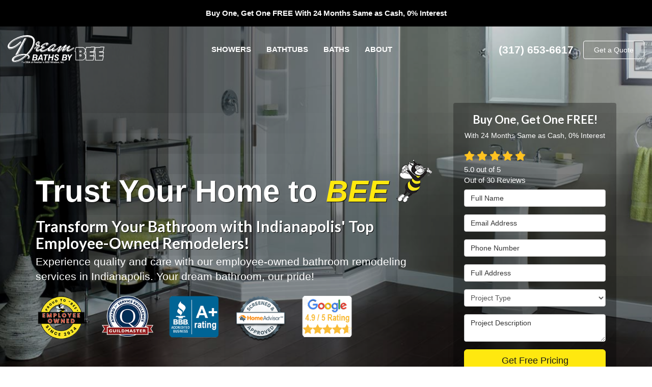

--- FILE ---
content_type: text/html; charset=utf-8
request_url: https://www.dreambathsbybee.com/
body_size: 17070
content:
<!DOCTYPE html>
<html lang="en">
<head>
    
<meta charset="utf-8">

<title>Bathroom Remodeler in Indianapolis and Central Indiana | Baths By Bee</title>
    <meta name="description" content="Baths By Bee provides fast bathroom remodeling solutions for homes in Central Indiana, including Indianapolis, Bloomington, Lafayette and Muncie.">
    <meta name="keywords" content="State Remodeling">
<link rel="canonical" href="https://www.dreambathsbybee.com/" />

    <meta property="og:title" content="Bathroom Remodeler in Indianapolis and Central Indiana | Baths By Bee" />
    <meta itemprop="name" content="Bathroom Remodeler in Indianapolis and Central Indiana | Baths By Bee" />
    <meta property="og:description" content="Baths By Bee provides fast bathroom remodeling solutions for homes in Central Indiana, including Indianapolis, Bloomington, Lafayette and Muncie." />
    <meta itemprop="description" content="Baths By Bee provides fast bathroom remodeling solutions for homes in Central Indiana, including Indianapolis, Bloomington, Lafayette and Muncie." />
    <meta property="og:image" content="https://cmsplatform.blob.core.windows.net/wwwdreambathsbybeecom/defaultOGImage/undefined" />
    <meta itemprop="image" content="https://cmsplatform.blob.core.windows.net/wwwdreambathsbybeecom/defaultOGImage/undefined" />
    <meta property="og:url" content="https://www.dreambathsbybee.com/" />
    <meta property="og:type" content="article" />
    <meta property="twitter:card" content="summary" />
    <meta property="twitter:title" content="Bathroom Remodeler in Indianapolis and Central Indiana | Baths By Bee" />
    <meta property="twitter:description" content="Baths By Bee provides fast bathroom remodeling solutions for homes in Central Indiana, including Indianapolis, Bloomington, Lafayette and Muncie." />
    <meta property="twitter:image" content="https://cmsplatform.blob.core.windows.net/wwwdreambathsbybeecom/defaultOGImage/undefined" />


<meta name="viewport" content="width=device-width, initial-scale=1.0">
<link rel="preconnect" href="https://fonts.googleapis.com">
<link rel="preconnect" href="https://fonts.gstatic.com" crossorigin>
<link href="https://fonts.googleapis.com/css2?family=Lato:wght@400;700;900&display=swap" rel="stylesheet">
<link rel="stylesheet" href="/css/bundle/bundle.ui.default.min.css?v=17.0.41.1" />
<link rel="shortcut icon" href="https://cmsplatform.blob.core.windows.net/wwwdreambathsbybeecom/favicon/favicon.png?v=7:52%20PM">
<script defer src="https://kit.fontawesome.com/7b3b8fd08c.js" crossorigin="anonymous"></script>
<script defer src="https://kit.fontawesome.com/f060360607.js" crossorigin="anonymous"></script>
<script defer src="/js/bundle/bundle.ui.jquery.min.js?v=17.0.41.1"></script>
<script defer src="/js/bundle/bundle.ui.bootstrap.min.js?v=17.0.41.1"></script>
<script defer src="/js/bundle/bundle.ui.html2canvas.js?v=17.0.41.1"></script>
<script defer src="/js/bundle/bundle.ui.form.js?v=17.0.41.1"></script>
<script defer src="/js/bundle/bundle.ui.styling.min.js?v=17.0.41.1"></script>

<!-- Google tag (gtag.js) -->
<script async src="https://www.googletagmanager.com/gtag/js?id=G-WE3PHC4TKR"></script>
<script>
  window.dataLayer = window.dataLayer || [];
  function gtag(){dataLayer.push(arguments);}
  gtag('js', new Date());

  gtag('config', 'G-WE3PHC4TKR');
</script>

<!-- Google Code for Remarketing Tag -->
<!--------------------------------------------------
Remarketing tags may not be associated with personally identifiable information or placed on pages related to sensitive categories. See more information and instructions on how to setup the tag on: http://google.com/ads/remarketingsetup
--------------------------------------------------->
<script type="text/javascript">
/* <![CDATA[ */
var google_conversion_id = 855292948;
var google_custom_params = window.google_tag_params;
var google_remarketing_only = true;
/* ]]> */
</script>
<script type="text/javascript" src="//www.googleadservices.com/pagead/conversion.js">
</script>
<noscript>
<div style="display:inline;">
<img height="1" width="1" style="border-style:none;" alt="" src="//googleads.g.doubleclick.net/pagead/viewthroughconversion/855292948/?guid=ON&amp;script=0"/>
</div>
</noscript>

<script>(function(w,d,t,r,u){var f,n,i;w[u]=w[u]||[],f=function(){var o={ti:"5714289"};o.q=w[u],w[u]=new UET(o),w[u].push("pageLoad")},n=d.createElement(t),n.src=r,n.async=1,n.onload=n.onreadystatechange=function(){var s=this.readyState;s&&s!=="loaded"&&s!=="complete"||(f(),n.onload=n.onreadystatechange=null)},i=d.getElementsByTagName(t)[0],i.parentNode.insertBefore(n,i)})(window,document,"script","//bat.bing.com/bat.js","uetq");</script><noscript><img src="//bat.bing.com/action/0?ti=5714289&Ver=2" height="0" width="0" style="display:none; visibility: hidden;" /></noscript>

<!-- Facebook Pixel Code -->
<script>
  !function(f,b,e,v,n,t,s)
  {if(f.fbq)return;n=f.fbq=function(){n.callMethod?
  n.callMethod.apply(n,arguments):n.queue.push(arguments)};
  if(!f._fbq)f._fbq=n;n.push=n;n.loaded=!0;n.version='2.0';
  n.queue=[];t=b.createElement(e);t.async=!0;
  t.src=v;s=b.getElementsByTagName(e)[0];
  s.parentNode.insertBefore(t,s)}(window, document,'script',
  'https://connect.facebook.net/en_US/fbevents.js');
  fbq('init', '157791368137162');
  fbq('track', 'PageView');
</script>
<noscript><img height="1" width="1" style="display:none"
  src="https://www.facebook.com/tr?id=157791368137162&ev=PageView&noscript=1"
/></noscript>
<!-- End Facebook Pixel Code -->
<!-- Google Tag Manager (R) --> <script> (function (w, d, s, l, i) { w[l] = w[l] || []; w[l].push({ 'gtm.start': new Date().getTime(), event: 'gtm.js' }); var f = d.getElementsByTagName(s)[0], j = d.createElement(s), dl = l != 'dataLayer' ? '&l=' + l : ''; j.async = true; j.src = 'https://www.googletagmanager.com/gtm.js?id=' + i + dl; f.parentNode.insertBefore(j, f); })(window, document, 'script', 'dataLayer', 'GTM-WND8R79');</script> <!-- End Google Tag Manager -->
<!-- Google tag (gtag.js) -->
<script async src="https://www.googletagmanager.com/gtag/js?id=G-2GH6C3RTSP"></script>
<script>
  window.dataLayer = window.dataLayer || [];
  function gtag(){dataLayer.push(arguments);}
  gtag('js', new Date());

  gtag('config', 'G-2GH6C3RTSP');
</script><meta name="msvalidate.01" content="B87C982CC4DED4B61C7A307CDF0C4105" />


    <script type="text/javascript" class="phonecall-conversion-script">
        var callback = function(formatted_number, mobile_number) {
            var containers = document.getElementsByClassName("gads-tracking-number");
            for (var i=0; i < containers.length; i++) {
                var e = containers[i].querySelector(".number");
                e.innerHTML = formatted_number;
            }
            var mobileNumbers = document.getElementsByClassName("gads-tracking-number-mobile");
            for (var j=0; j < mobileNumbers.length; j++) {
                var e = mobileNumbers[j].setAttribute("href", "tel:" + mobile_number);

                var numberElement = mobileNumbers[j].querySelector(".number");
                if (numberElement) {
                    numberElement.innerHTML = formatted_number;
                }
            }
        };
        try {
            gtag('config', 'AW-855292948/-32fCL3UhZIBEJT46pcD', {
                'phone_conversion_number': '(317) 653-6617',
                'phone_conversion_callback': callback
            });
        } catch {}
    </script>


</head>
<body class="home-page transparent">
    
    <div class="alert  header-alert text-center" style=background:#000000;>
        <div style="text-align: center"><strong><span style="color: rgb(255, 255, 255);">Buy One, Get One FREE&nbsp;With 24 Months Same as Cash,&nbsp;0% Interest​</span></strong></div>
    </div>

    <div class="position-relative">
        
<nav id="header" class="header navbar navbar-main keep-on-screen" role="navigation">
    <div id="consolidata-hm-script-loader"></div>

    <div class="container-fluid">
        <meta itemprop="priceRange" content="$$" />
        <meta itemprop="image" content="https://www.dreambathsbybee.com/img/logo.png" />
        <!-- Brand and toggle get grouped for better mobile display -->
        <button type="button" class="navflyout-toggle btn ">
            <span class="sr-only">Toggle navigation</span>
            <i class="fas fa-bars"></i>
        </button>

        <meta itemprop="name" content="Baths By Bee" />
        <a class="navbar-brand" itemprop="url" href="https://www.dreambathsbybee.com/">
            <img class="img-responsive color" itemprop="logo" src="https://www.dreambathsbybee.com/img/logo.svg" alt="Baths By Bee Logo" />
            <img class="img-responsive white" itemprop="logo" src="https://www.dreambathsbybee.com/img/logo-white.svg" alt="Baths By Bee Logo" />
        </a>

        <div class="navbar-toolbar">
                <span class="navbar-phone-number hidden-xs gads-tracking-number" data-tracking-phone="(317) 653-6617">
                    <span class="number">(317) 653-6617</span>
                </span>
                <a href="tel:(317) 653-6617" class="btn btn-primary btn-call gads-tracking-number-mobile" onclick="trackOutboundLink('Phone Call', 'Organic (Indianapolis)', '(317) 653-6617');">
                    <span class="text visible-xs-inline-block">Call</span>
                </a>
            <script>
    (async function () {
        try {
            await Promise.all([
                getPhoneDisplayRuleAsync(),
                getPhoneCallConversionAsync()
            ]);
        } catch (error) {
            console.error('Error in processing:', error);
        }
    })();

    async function getPhoneDisplayRuleAsync() {
        try {
            let phoneDisplayCookie = getCookie("phonedisplaynumber");
            if (phoneDisplayCookie) {
                console.log(phoneDisplayCookie);
                setPhoneDisplayNumber(phoneDisplayCookie);
            }

            const response = await fetch(`/phonedisplayrule/?path=${encodeURIComponent(window.location.pathname)}&query=${encodeURIComponent(window.location.search)}`, {
                headers: {
                    "X-Custom-Referer": ""
                }
            });
            if (!response.ok) {
                throw new Error('Network response was not ok');
            }

            const data = await response.json();

            if (data.phone !== "") {
                let gadsTrackingMobile = document.querySelectorAll('.gads-tracking-number-mobile');

                setPhoneDisplayNumber(data.phone);

                if (gadsTrackingMobile && gadsTrackingMobile.length > 0) {
                    gadsTrackingMobile.forEach((e) => {
                        e.setAttribute('href', 'tel:' + data.phone);
                        e.setAttribute('onclick', `trackOutboundLink(\'Phone Call\', \'${data.source}\', \'${data.phone}\');`);

                        const numberElement = e.querySelector('.number');
                        if (numberElement) {
                            numberElement.innerHTML = data.phone;
                        }
                    })
                }

                if (data.source.includes("PPC")) {
                    saveCookie("phonedisplaynumber", data.phone, null, "/");
                }
            }
        } catch (error) {
            console.error(error);
        }
    }

    async function getPhoneCallConversionAsync() {
        try {
            const response = await fetch(`/phonecall-conversion/?path=${encodeURIComponent(window.location.pathname)}&query=${encodeURIComponent(window.location.search)}`);
            if (!response.ok) {
                throw new Error('Network response was not ok');
            }
            const data = await response.text();
            if (data) {
                let script = document.querySelector('.phonecall-conversion-script')
                if (script) {
                    script.innerHTML = data;
                } else {
                    const parser = new DOMParser();
                    const doc = parser.parseFromString(data, 'text/html');

                    const newScript = document.createElement('script');
                    newScript.type = 'text/javascript';
                    newScript.textContent = doc.querySelector("script").textContent;

                    document.head.append(newScript);
                }
            }
        } catch (error) {
            console.error(error);
        }
    }

    function setPhoneDisplayNumber(number) {
        let gadsTracking = document.querySelectorAll('.gads-tracking-number');
        if (gadsTracking && gadsTracking.length > 0) {
            gadsTracking.forEach((e) => {
                e.setAttribute('data-tracking-phone', number);
                let innerSpan = e.children[0];
                if (innerSpan) {
                    innerSpan.innerText = number;
                }
            })
        }
    }

    function saveCookie(name, value, expires, path) {
        var today = new Date();
        today.setTime(today.getTime());
        if (expires) {
            expires = expires * 1000 * 60 * 60 * 24;
        }
        var expires_date = new Date(today.getTime() + (expires));
        document.cookie = name + '=' + escape(value) + ((expires) ? ';expires=' + expires_date.toUTCString() : '') + ';path=' + path + ';samesite=lax';
    }

    function getCookie(name) {
        var start = document.cookie.indexOf(name + '=');
        var len = start + name.length + 1;
        if ((!start) && (name != document.cookie.substring(0, name.length))) {
            return null;
        }
        if (start == -1) return null;
        var end = document.cookie.indexOf(';', len);
        if (end == -1) end = document.cookie.length;
        return unescape(document.cookie.substring(len, end));
    }
</script>
            <a href="#price-quote" class="btn btn-primary btn-quote scroll-to">Get a Quote</a>
        </div>
        <!-- Collect the nav links and other content for toggling -->
        <div class="navbar-flyout ">
            <button type="button" class="btn mobile-nav-toggle">
                <span class="sr-only">Toggle navigation</span>
                <i class="fal fa-times"></i>
            </button>
            
    <ul class="nav navbar-nav" role="menubar">
            <li class="dropdown  " role="presentation">
                <a href=/showers/ class="dropdown-toggle aMain" role="button" aria-expanded=false  >Showers</a>
                    <ul class='dropdown-menu' role='menu'>
                            <li role="presentation"><a href="/showers/replacement-shower-bases/" role="menuitem"  >Replacement Shower Bases</a></li>
                            <li role="presentation"><a href="/showers/shower-installation/" role="menuitem"  >Shower Installation</a></li>
                            <li role="presentation"><a href="/showers/shower-liners/" role="menuitem"  >Shower Liners</a></li>
                            <li role="presentation"><a href="/showers/shower-replacement/" role="menuitem"  >Replacement Showers</a></li>
                            <li role="presentation"><a href="/showers/shower-surrounds/" role="menuitem"  >Shower Surrounds</a></li>
                            <li role="presentation"><a href="/showers/tub-to-shower-conversions/" role="menuitem"  >Tub to Shower Conversions</a></li>
                            <li role="presentation"><a href="/showers/walk-in-showers/" role="menuitem"  >Walk-in Showers</a></li>
                    </ul>
            </li>
            <li class="dropdown  " role="presentation">
                <a href=/bathtubs/ class="dropdown-toggle aMain" role="button" aria-expanded=false  >Bathtubs</a>
                    <ul class='dropdown-menu' role='menu'>
                            <li role="presentation"><a href="/bathtubs/bathtub-installation/" role="menuitem"  >Bathtub Installation</a></li>
                            <li role="presentation"><a href="/bathtubs/bathtub-liners/" role="menuitem"  >Bathtub Liners</a></li>
                            <li role="presentation"><a href="/bathtubs/bathtub-surround/" role="menuitem"  >Bathtub Surround</a></li>
                            <li role="presentation"><a href="/bathtubs/replacement-tubs/" role="menuitem"  >Replacement Tubs </a></li>
                            <li role="presentation"><a href="/bathtubs/walk-in-tubs/" role="menuitem"  >Walk-in Tubs</a></li>
                    </ul>
            </li>
            <li class="  " role="presentation">
                <a href=/baths/ class=" aMain" role="button"   >Baths</a>
            </li>
            <li class="dropdown  " role="presentation">
                <a href=/about-us/ class="dropdown-toggle aMain" role="button" aria-expanded=false  >About</a>
                    <ul class='dropdown-menu' role='menu'>
                            <li role="presentation"><a href="/blog/" role="menuitem"  >Blog</a></li>
                            <li role="presentation"><a href="/offers/" role="menuitem"  >Offers</a></li>
                            <li role="presentation"><a href="/past-projects/" role="menuitem"  >Past Projects</a></li>
                            <li role="presentation"><a href="/gallery/" role="menuitem"  >Gallery</a></li>
                            <li role="presentation"><a href="/reviews/" role="menuitem"  >Reviews</a></li>
                            <li role="presentation"><a href="/careers/" role="menuitem"  >Careers</a></li>
                            <li role="presentation"><a href="/contact-us/" role="menuitem"  >Contact</a></li>
                            <li role="presentation"><a href="/offers/financing/" role="menuitem"  >Financing</a></li>
                            <li role="presentation"><a href="/service-areas/" role="menuitem"  >Service Areas</a></li>
                            <li role="presentation"><a href="/customer-service/" role="menuitem"  >Customer Service</a></li>
                    </ul>
            </li>
            <li class="dropdown hidden-md hidden-lg " role="presentation">
                <a href=/offers/ class="dropdown-toggle aMain" role="button" aria-expanded=false  >Offers</a>
                    <ul class='dropdown-menu' role='menu'>
                            <li role="presentation"><a href="/offers/financing/" role="menuitem"  >Financing</a></li>
                    </ul>
            </li>
            <li class=" hidden-md hidden-lg " role="presentation">
                <a href=/reviews/ class=" aMain" role="button"   >Reviews</a>
            </li>
            <li class=" hidden-md hidden-lg " role="presentation">
                <a href=/careers/ class=" aMain" role="button"   >Careers</a>
            </li>
            <li class=" hidden-md hidden-lg " role="presentation">
                <a href=/customer-service/ class=" aMain" role="button"   >Customer Service</a>
            </li>
    </ul>

        </div>
        <!-- /.navbar-collapse -->
    </div>
    <!-- /.container -->
</nav>

<a href="#price-quote" class="btn btn-primary btn-quote-ft-mobile scroll-to showme">Free Quote</a>

        
<div class="hero page-hero-form">
    <div class="div-table">
        <div class="div-table-cell">
            <div class="container">
                <div class="hero-inner slide-up-animation">
                    <p class="head">Trust Your Home to <span class="primary-color"><i>BEE</i></span></p>
                    

                <div class="h1">Transform Your Bathroom with Indianapolis&#x27; Top Employee-Owned Remodelers!</div>
                    <div class="lead">Experience quality and care with our employee-owned bathroom remodeling services in Indianapolis. Your dream bathroom, our pride!</div>

                    <div class="hero-logos mt-4">
    <div class="row">
        <div class="col-sm-2 col-xs-6">
            <img class="img-responsive center-block" src="/img/home/bee-sticker.png">
        </div>
        <div class="col-sm-2 col-xs-6">
            <img class="img-responsive center-block" src="/img/home/logo-guildmaster.png">
        </div>
        <div class="col-sm-2 col-xs-6">
            <img class="img-responsive center-block" src="/img/home/logo-bbb.png">
        </div>
        <div class="col-sm-2 col-xs-6">
            <img class="img-responsive center-block" src="/img/home/logo-homeadvisor.png">
        </div>
        <div class="col-sm-2 col-xs-6">
            <img class="img-responsive center-block" src="/img/home/logo-google.png">
        </div>
    </div>
</div>
                </div>
            </div>
        </div>
    </div>
</div>
<div class="hero-form">
    <div class="container position-relative">
        <div id="quote-form" class="quote-form panel panel-quote-form ">
    <div class="panel-body">
            <div class="section-header">
                
<p class="h2">Buy One, Get One FREE!</p>
    <p class="lead">With 24 Months Same as Cash,&#xA;0% Interest</p>

            </div>
            <div class="mb-2">
            	<div class="aggregate-reviews">
    <div class="aggregate-reviews">
</div>
</div>
            </div>
        <form id="price-quote" action="/thank-you/quote-thank-you/" method="post" role="form">
    <div class="form-group">
        <label for="name" class="sr-only">Full Name</label>
        <input id="name" name="name" class="form-control" type="text" placeholder="Full Name" maxlength="50">
    </div>
    <div class="form-group">
        <label for="email" class="sr-only">Email Address</label>
        <input id="email" name="email" class="form-control" type="email" placeholder="Email Address" maxlength="50">
    </div>
    <div class="form-group">
        <label for="phone" class="sr-only">Phone Number</label>
        <input id="phone" name="phone" class="form-control" type="tel" placeholder="Phone Number" maxlength="14">
    </div>
    <div class="form-group">
        <label for="address" class="sr-only">Full Address</label>
        <input id="address" name="address" class="form-control" type="text" placeholder="Full Address" autocomplete="none">
        <input id="g-address1" name="address1" type="hidden" autocomplete="none" />
        <input id="g-address2" name="address2" type="hidden" autocomplete="none" />
        <input id="g-city" name="city" type="hidden" autocomplete="none" />
        <input id="g-neighborhood" name="neighborhood" type="hidden" autocomplete="none" />
        <input id="g-state" name="state" type="hidden" autocomplete="none" />
        <input id="g-zip" name="zip" type="hidden" autocomplete="none" />
        <input id="g-county" name="county" type="hidden" autocomplete="none" />
        <input id="g-country" name="country" type="hidden" autocomplete="none" />
        <input id="g-latitude" name="latitude" type="hidden" autocomplete="none" />
        <input id="g-longitude" name="longitude" type="hidden" autocomplete="none" />
    </div>

            <div class="form-group">
    <label for="service" class="sr-only">Project Type</label>
        <select id="service" name="service" class="form-control">
            <option value="">Project Type</option>
<option value="Bath Remodeling" >Bath Remodeling</option><option value="Shower Remodeling" >Shower Remodeling</option>        </select>
</div>

    <div class="form-group">
        <label for="details" class="sr-only">Project Description</label>
        <textarea id="details" name="details" class="form-control" placeholder="Project Description" rows="2" maxlength="3000"></textarea>
    </div>

    


    <input type="hidden" name="offername" value="Buy One, Get One FREE!" />
    <input type="hidden" name="setappointment" value="false" autocomplete="off">
    <input id="price-quote-type" name="type" type="hidden" value="Quote">
    <input id="quoteToken" name="quoteToken" type="hidden" value="" />
    <input type="hidden" name="form" value="remodeler" />
    <label for="check" hidden>Check</label>
    <input id="check" name="spamCheck" class="covered" value="" />
    <button id="price-quote-submit" class="btn btn-lg btn-block btn-primary submit-form" type="button">
        Get Free Pricing
    </button>
    
    <div class="mt-2 small hp-disclaimer-message form-group checkbox">
        <label for="agree">
                <input type="checkbox" id="agree" name="agree" value="true">

            By checking this box, I authorize Baths By Bee to send me marketing calls and text messages at the number provided above, including by using an autodialer or a prerecorded message. I understand that I am not required to give this authorization as a condition of doing business with Baths By Bee. By checking this box, I am also agreeing to Baths By Bee's <a target='_blank' rel='noopener' href='/terms/'>Terms of Use</a> and <a target='_blank' rel='noopener' href='/privacy-policy/'>Privacy Policy</a>.
            <input type="hidden" id="consentmessage" name="consentmessage" value="By checking this box, I authorize Baths By Bee to send me marketing calls and text messages at the number provided above, including by using an autodialer or a prerecorded message. I understand that I am not required to give this authorization as a condition of doing business with Baths By Bee. By checking this box, I am also agreeing to Baths By Bee&#x27;s &lt;a target=&#x27;_blank&#x27; rel=&#x27;noopener&#x27; href=&#x27;/terms/&#x27;&gt;Terms of Use&lt;/a&gt; and &lt;a target=&#x27;_blank&#x27; rel=&#x27;noopener&#x27; href=&#x27;/privacy-policy/&#x27;&gt;Privacy Policy&lt;/a&gt;." />
        </label>
    </div>

</form>
    </div>
</div>

<script defer src="/js/bundle/bundle.ui.quote.min.js?v=17.0.41.1"></script>
    </div>
</div>

<div class="home-content">
    <div class="tagline text-center bg-secondary py-4">
        

                <h1>Bathroom Remodeling in Indianapolis, IN</h1>

    </div>
    <!-- /tagline section -->

    <div class="page-section offers-section secondarybg">
    <div class="container">
        <div class="row">
                    <div class="col-sm-4">
            <div class="offer-panel text-center">
                <div class="panel panel-default">
                    <a href="/offers/promotion/" >
                        <div class="panel-hero">
                            <img class="img-responsive lazyload" src="/img/ph-rectangle.png" data-src="https://cmsplatform.blob.core.windows.net/wwwdreambathsbybeecom/offers/images/medium/754f83d4-70cc-4e72-b118-9b8f2340043a.jpg" alt="Black Friday Sale">
                        </div>
                        <div class="panel-body match-height">
                            <p class="offer-title h4">Buy One, Get One FREE!</p>
                       		<p>With 24 Months Same as Cash,&#xA;0% Interest</p>
                        	<p>

                            </p>
                        </div>
                        <div class="panel-footer">
                            <div class="hyperlink ellipsis" href="/offers/promotion/" >Request Information Now! <i class="far fa-long-arrow-alt-right"></i></div>
                        </div>
                    </a>
                </div>
            </div>
            
    <div id="offer-69c7557f-5f8b-47c1-87f2-3f6c0e8b6d81" class="modal fade modal-share text-center share-69c7557f-5f8b-47c1-87f2-3f6c0e8b6d81">
        <div class="modal-dialog">
            <div class="modal-content">
                <div class="modal-header">
                    <p class="modal-title">Buy One, Get One FREE!</p>
                </div>
                <div class="modal-body">
                    <span class="modal-label">Share</span>
                    <div class="btn-group-social-media">
                        <a class="btn btn-facebook" href="https://www.facebook.com/sharer/sharer.php?u=http%3a%2f%2fwww.dreambathsbybee.com%2foffers%2fpromotion%2f" target="_blank">
                            <span class="sr-only">Share on Facebook</span>
                            <i class="fab fa-facebook-f fa-fw"></i>
                        </a>
                        <a class="btn btn-twitter" href="https://twitter.com/home?status=Thought%20you%20might%20like%20this http%3a%2f%2fwww.dreambathsbybee.com%2foffers%2fpromotion%2f" target="_blank">
                            <span class="sr-only">Share on Twitter</span>
                            <i class="fa-brands fa-x-twitter fa-fw"></i>
                        </a>
                        <a class="btn btn-linkedin" href="https://www.linkedin.com/shareArticle?mini=true&url=http%3a%2f%2fwww.dreambathsbybee.com%2foffers%2fpromotion%2f" target="_blank">
                            <span class="sr-only">Share on LinkedIn</span>
                            <i class="fab fa-linkedin-in fa-fw"></i>
                        </a>
                        <a class="btn btn-pinterest" href="https://pinterest.com/pin/create/button/?url=http%3a%2f%2fwww.dreambathsbybee.com%2foffers%2fpromotion%2f&media=https%3a%2f%2fcmsplatform.blob.core.windows.net%2fwwwdreambathsbybeecom%2foffers%2fimages%2flarge%2f754f83d4-70cc-4e72-b118-9b8f2340043a.jpg&description=Buy One, Get One FREE!" target="_blank">
                            <span class="sr-only">Share on Pinterest</span>
                            <i class="fab fa-pinterest-p fa-fw"></i>
                        </a>
                        <a class="btn btn-warning" href="mailto:?subject=Thought%20you%20might%20like%20this%20from Baths%20By%20Bee%20&body=Check%20this%20out%20from Baths%20By%20Bee Buy One, Get One FREE! http%3a%2f%2fwww.dreambathsbybee.com%2foffers%2fpromotion%2f" target="_blank">
                            <span class="sr-only">Share via Email</span>
                            <i class="fas fa-envelope fa-fw"></i>
                        </a>
                    </div>
                </div>
                <div class="modal-footer">
                    <button type="button" class="btn btn-outline btn-modal-share-close" data-dismiss="modal">Close</button>
                </div>
            </div>
            <!-- /.modal-content -->
        </div>
        <!-- /.modal-dialog -->
    </div>

                    </div>
                    <div class="col-sm-4">
            <div class="offer-panel text-center">
                <div class="panel panel-default">
                    <a href="/offers/sweepstakes/" >
                        <div class="panel-hero">
                            <img class="img-responsive lazyload" src="/img/ph-rectangle.png" data-src="https://cmsplatform.blob.core.windows.net/wwwdreambathsbybeecom/offers/images/medium/8dd0a295-de37-4e68-9909-ad5e03bb70a4.jpg" alt="bathroom sweepstakes">
                        </div>
                        <div class="panel-body match-height">
                            <p class="offer-title h4">Win a Bath Valued Up to $18,000</p>
                       		<p>Indiana residents can enter one of our 3 annual sweepstakes drawings for a chance to win a bath valued up to $18,000!</p>
                        	<p>

                            </p>
                        </div>
                        <div class="panel-footer">
                            <div class="hyperlink ellipsis" href="/offers/sweepstakes/" >Enter Our Sweepstakes <i class="far fa-long-arrow-alt-right"></i></div>
                        </div>
                    </a>
                </div>
            </div>
            
    <div id="offer-837214ab-c2d6-479e-b67c-808116fccacb" class="modal fade modal-share text-center share-837214ab-c2d6-479e-b67c-808116fccacb">
        <div class="modal-dialog">
            <div class="modal-content">
                <div class="modal-header">
                    <p class="modal-title">Win a Bath Valued Up to $18,000</p>
                </div>
                <div class="modal-body">
                    <span class="modal-label">Share</span>
                    <div class="btn-group-social-media">
                        <a class="btn btn-facebook" href="https://www.facebook.com/sharer/sharer.php?u=http%3a%2f%2fwww.dreambathsbybee.com%2foffers%2fsweepstakes%2f" target="_blank">
                            <span class="sr-only">Share on Facebook</span>
                            <i class="fab fa-facebook-f fa-fw"></i>
                        </a>
                        <a class="btn btn-twitter" href="https://twitter.com/home?status=Thought%20you%20might%20like%20this http%3a%2f%2fwww.dreambathsbybee.com%2foffers%2fsweepstakes%2f" target="_blank">
                            <span class="sr-only">Share on Twitter</span>
                            <i class="fa-brands fa-x-twitter fa-fw"></i>
                        </a>
                        <a class="btn btn-linkedin" href="https://www.linkedin.com/shareArticle?mini=true&url=http%3a%2f%2fwww.dreambathsbybee.com%2foffers%2fsweepstakes%2f" target="_blank">
                            <span class="sr-only">Share on LinkedIn</span>
                            <i class="fab fa-linkedin-in fa-fw"></i>
                        </a>
                        <a class="btn btn-pinterest" href="https://pinterest.com/pin/create/button/?url=http%3a%2f%2fwww.dreambathsbybee.com%2foffers%2fsweepstakes%2f&media=https%3a%2f%2fcmsplatform.blob.core.windows.net%2fwwwdreambathsbybeecom%2foffers%2fimages%2flarge%2f8dd0a295-de37-4e68-9909-ad5e03bb70a4.jpg&description=Win a Bath Valued Up to $18,000" target="_blank">
                            <span class="sr-only">Share on Pinterest</span>
                            <i class="fab fa-pinterest-p fa-fw"></i>
                        </a>
                        <a class="btn btn-warning" href="mailto:?subject=Thought%20you%20might%20like%20this%20from Baths%20By%20Bee%20&body=Check%20this%20out%20from Baths%20By%20Bee Win a Bath Valued Up to $18,000 http%3a%2f%2fwww.dreambathsbybee.com%2foffers%2fsweepstakes%2f" target="_blank">
                            <span class="sr-only">Share via Email</span>
                            <i class="fas fa-envelope fa-fw"></i>
                        </a>
                    </div>
                </div>
                <div class="modal-footer">
                    <button type="button" class="btn btn-outline btn-modal-share-close" data-dismiss="modal">Close</button>
                </div>
            </div>
            <!-- /.modal-content -->
        </div>
        <!-- /.modal-dialog -->
    </div>

                    </div>
                    <div class="col-sm-4">
            <div class="offer-panel text-center">
                <div class="panel panel-default">
                    <a href="/offers/bath-visualizer/" >
                        <div class="panel-hero">
                            <img class="img-responsive lazyload" src="/img/ph-rectangle.png" data-src="https://cmsplatform.blob.core.windows.net/wwwdreambathsbybeecom/offers/images/medium/23dbd7c5-e133-44ac-9dfc-419a3432c69c.png" alt="Bee Bath Visualizer">
                        </div>
                        <div class="panel-body match-height">
                            <p class="offer-title h4">Get a Sneak Peak at Your Dream Bath by Bee!</p>
                       		<p>Fill out our information request form and get free access to our bath visualizer tool.</p>
                        	<p>

                            </p>
                        </div>
                        <div class="panel-footer">
                            <div class="hyperlink ellipsis" href="/offers/bath-visualizer/" >Learn More <i class="far fa-long-arrow-alt-right"></i></div>
                        </div>
                    </a>
                </div>
            </div>
            
    <div id="offer-b88a1826-f156-4bd6-a5f7-1f70d5757843" class="modal fade modal-share text-center share-b88a1826-f156-4bd6-a5f7-1f70d5757843">
        <div class="modal-dialog">
            <div class="modal-content">
                <div class="modal-header">
                    <p class="modal-title">Get a Sneak Peak at Your Dream Bath by Bee!</p>
                </div>
                <div class="modal-body">
                    <span class="modal-label">Share</span>
                    <div class="btn-group-social-media">
                        <a class="btn btn-facebook" href="https://www.facebook.com/sharer/sharer.php?u=http%3a%2f%2fwww.dreambathsbybee.com%2foffers%2fbath-visualizer%2f" target="_blank">
                            <span class="sr-only">Share on Facebook</span>
                            <i class="fab fa-facebook-f fa-fw"></i>
                        </a>
                        <a class="btn btn-twitter" href="https://twitter.com/home?status=Thought%20you%20might%20like%20this http%3a%2f%2fwww.dreambathsbybee.com%2foffers%2fbath-visualizer%2f" target="_blank">
                            <span class="sr-only">Share on Twitter</span>
                            <i class="fa-brands fa-x-twitter fa-fw"></i>
                        </a>
                        <a class="btn btn-linkedin" href="https://www.linkedin.com/shareArticle?mini=true&url=http%3a%2f%2fwww.dreambathsbybee.com%2foffers%2fbath-visualizer%2f" target="_blank">
                            <span class="sr-only">Share on LinkedIn</span>
                            <i class="fab fa-linkedin-in fa-fw"></i>
                        </a>
                        <a class="btn btn-pinterest" href="https://pinterest.com/pin/create/button/?url=http%3a%2f%2fwww.dreambathsbybee.com%2foffers%2fbath-visualizer%2f&media=https%3a%2f%2fcmsplatform.blob.core.windows.net%2fwwwdreambathsbybeecom%2foffers%2fimages%2flarge%2f23dbd7c5-e133-44ac-9dfc-419a3432c69c.png&description=Get a Sneak Peak at Your Dream Bath by Bee!" target="_blank">
                            <span class="sr-only">Share on Pinterest</span>
                            <i class="fab fa-pinterest-p fa-fw"></i>
                        </a>
                        <a class="btn btn-warning" href="mailto:?subject=Thought%20you%20might%20like%20this%20from Baths%20By%20Bee%20&body=Check%20this%20out%20from Baths%20By%20Bee Get a Sneak Peak at Your Dream Bath by Bee! http%3a%2f%2fwww.dreambathsbybee.com%2foffers%2fbath-visualizer%2f" target="_blank">
                            <span class="sr-only">Share via Email</span>
                            <i class="fas fa-envelope fa-fw"></i>
                        </a>
                    </div>
                </div>
                <div class="modal-footer">
                    <button type="button" class="btn btn-outline btn-modal-share-close" data-dismiss="modal">Close</button>
                </div>
            </div>
            <!-- /.modal-content -->
        </div>
        <!-- /.modal-dialog -->
    </div>

                    </div>
        </div>
    </div>
</div>
    <!-- /offers section -->

    <div class="page-section services-section text-center br-top">
        <div class="section-header">
            <h2 class="section-title">Benefits of Working with Baths By Bee</h2>
            <p class="lead">Bring your bathroom to life with any of our expert remodeling services.</p>
        </div>
        <div class="container">
            <div class="row">
                <div class="col-md-4 mb-4">
                    <a class="service" href="/bathtubs/">
                        <img class="img-responsive center-block lazyload" src="/img/ph-rectangle.png" data-src="/img/home/bathtub-remodeling.jpg" alt="Bathtub Remodeling">
                        <div class="caption">
                            <h2>Bathtub Remodeling</h2>
                            <p>Make bathing easier &amp; more enjoyable with a replacement  tub, wall surround, or walk-in tub.</p>
                        </div>
                    </a>
                </div>
                <div class="col-md-4 mb-4">
                    <a class="service" href="/showers/">
                        <img class="img-responsive center-block lazyload" src="/img/ph-rectangle.png" data-src="/img/home/shower-remodeling.jpg" alt="Shower Remodeling">
                        <div class="caption">
                            <h2>Shower Remodeling</h2>
                            <p>Upgrade your current shower or convert your existing bathtub into a new walk-in shower.</p>
                        </div>
                    </a>
                </div>
                <div class="col-md-4 mb-4">
                    <a class="service" href="/baths/">
                        <img class="img-responsive center-block lazyload" src="/img/ph-rectangle.png" data-src="/img/home/one-day-bath-remodel.jpg" alt="One Day Bath Remodel">
                        <div class="caption">
                            <h2 class="pb-0 mb-0">One Day Bath Remodel</h2>
                            <p>Get a beautiful new bath without long term hassles—we can  install in as little as a day!</p>
                        </div>
                    </a>
                </div>
            </div>
        </div>
    </div>
    <!-- /services section -->

    <div class="about-section secondarybg br-top">
        <div class="container-fluid p-0">
            <div class="row no-gutter">
                <div class="col-md-6 match-height about-img"></div>
                <div class="col-md-6 match-height">
                    <div class="div-table">
                        <div class="div-table-cell">
                            <div class="page-content p-5 mx-auto">
                                <h2 class="section-title">About Baths By Bee</h2>
                                <p>Baths By Bee has been caring for homes throughout Indiana since 1983. In this time, we have built a trusted name by improving the comfort, style, and functionality of over 50,000 customers&rsquo; homes. By taking a customer-focused approach, we have earned an A+ rating with the Better Business Bureau and helped families create their dream bathrooms.</p>
                                <p>With an extensive selection of bathroom remodeling products, cost-effective remodeling solutions, and a team of factory-trained experts, Baths by Bee has everything you need to update your bathroom to your needs. Work with us and see why you can <strong>&ldquo;Trust your home to BEE!&rdquo;</strong></p>
                                <a href="/about-us/" class="btn btn-outline-secondary btn-padding mt-1">Learn more</a>
                            </div>
                        </div>
                    </div>


                </div>
            </div>
        </div>
    </div>
    <!-- /about section -->

    <div class="page-section benefits-section br-top">
        <div class="section-header">
            <h2 class="section-title">Place Your Trust in Bee</h2>
            <p class="lead">See why over 50,000 customers have chosen Baths By Bee to handle their remodeling projects.</p>
        </div>
        <div class="container">
            <div class="row">
                <div class="col-md-4 mb-4">
                    <div class="benefit triggerAnimate fadeInUp">
                        <div class="media">
                            <div class="media-left">
                                <img class="img-responsive center-block lazyload" src="/img/ph-square.png" data-src="/img/home/family-owned.jpg" alt="Family-Owned and Operated">
                            </div>
                            <div class="media-body">
                                <p class="h4">Family-Owned and Operated</p>
                            </div>
                        </div>
                        <div class="caption match-height mt-1">
                            <p>Our highly rated business has been helping homeowners with remodeling needs since 1983.</p>
                        </div>
                    </div>
                </div>
                <div class="col-md-4 mb-4">
                    <div class="benefit triggerAnimate fadeInUp delay-2ms">
                        <div class="media">
                            <div class="media-left">
                                <img class="img-responsive center-block lazyload" src="/img/ph-square.png" data-src="/img/home/commitment-customer-care.jpg" alt="Commitment to Customer Care">
                            </div>
                            <div class="media-body">
                                <p class="h4">Commitment to Customer Care</p>
                            </div>
                        </div>
                        <div class="caption match-height mt-1">
                            <p>We build lasting relationships with our customers through a commitment to high standards.</p>
                        </div>
                    </div>
                </div>
                <div class="col-md-4 mb-4">
                    <div class="benefit triggerAnimate fadeInUp delay-4ms">
                        <div class="media">
                            <div class="media-left">
                                <img class="img-responsive center-block lazyload" src="/img/ph-square.png" data-src="/img/home/lifetime-warranties.jpg" alt="Lifetime Warranties">
                            </div>
                            <div class="media-body">
                                <p class="h4">Lifetime Warranties</p>
                            </div>
                        </div>
                        <div class="caption match-height mt-1">
                            <p class="text-muted">Designed to last a lifetime, our bath & shower systems are backed with lifetime product and installation warranties.</p>
                        </div>
                    </div>
                </div>
                <div class="col-md-4 col-md-offset-2 mb-4">
                    <div class="benefit triggerAnimate fadeInUp delay-6ms">
                        <div class="media">
                            <div class="media-left">
                                <img class="img-responsive center-block lazyload" src="/img/ph-square.png" data-src="/img/home/extensive-experience.jpg" alt="Extensive Experience">
                            </div>
                            <div class="media-body">
                                <p class="h4">Extensive Experience</p>
                            </div>
                        </div>
                        <div class="caption match-height mt-1">
                            <p>We have industry-specific knowledge gained from working on thousands of bathroom remodeling projects.</p>
                        </div>
                    </div>
                </div>
                <div class="col-md-4 mb-4">
                    <div class="benefit triggerAnimate fadeInUp delay-8ms">
                        <div class="media">
                            <div class="media-left">
                                <img class="img-responsive center-block lazyload" src="/img/ph-square.png" data-src="/img/home/trained-experts.jpg" alt="Trained Experts">
                            </div>
                            <div class="media-body">
                                <p class="h4">Trained Experts</p>
                            </div>
                        </div>
                        <div class="caption match-height mt-1">
                            <p>Our team has been factory-trained to ensure efficient and secure product installation.</p>
                        </div>
                    </div>
                </div>
            </div>
        </div>
    </div>
    <!-- /benefits section -->

    <div class="page-section reviews-section text-center secondarybg br-top">
    <div class="section-header">
        <h2 class="section-title">Our Customers' Experiences</h2>
        <p class="lead">We strive for 100% customer satisfaction on every project!</p>
    </div>

    <div class="container">
        <div class="reviews-content mx-auto">
            <div class="carousel slide" data-ride="carousel" id="reviews-carousel">
                <div class="carousel-inner text-center">
                    <!-- Quote 1 -->
                    <div class="item active">
                        <blockquote>
                            <div class="row">
                                <div class="col-xs-8 col-xs-offset-2">
                                    <img class="img-responsive center-block lazyload" src="/img/ph-rectangle.png" data-src="/img/home/donald.jpg" alt="Donald M.">
                                    <div class="stars mt-3 mb-1">
                                        <i class="fas fa-star"></i>
                                        <i class="fas fa-star"></i>
                                        <i class="fas fa-star"></i>
                                        <i class="fas fa-star"></i>
                                        <i class="fas fa-star"></i>
                                    </div>
                                    <p>They did a wonderful job and kept me informed with what they were doing. I was very satisfied with everything.</p>
                                    <small>Donald M.</small>
                                </div>
                            </div>
                        </blockquote>
                    </div>

                    <!-- Quote 2 -->
                    <div class="item">
                        <blockquote>
                            <div class="row">
                                <div class="col-xs-8 col-xs-offset-2">
                                    <img class="img-responsive center-block lazyload" src="/img/ph-rectangle.png" data-src="/img/home/robert.jpg" alt="Robert A.">
                                    <div class="stars mt-3 mb-1">
                                        <i class="fas fa-star"></i>
                                        <i class="fas fa-star"></i>
                                        <i class="fas fa-star"></i>
                                        <i class="fas fa-star"></i>
                                        <i class="fas fa-star"></i>
                                    </div>
                                    <p>We were very well satisfied with the salespeople and the workmanship. Everything was very, very good! </p>
                                    <small>Robert A.</small>
                                </div>
                            </div>
                        </blockquote>
                    </div>
                </div>


                <!-- Carousel Buttons Next/Prev -->
                <a data-slide="prev" href="#reviews-carousel" class="left carousel-control">
                    <span class="sr-only">Left</span>
                    <i class="fa fa-chevron-left"></i>
                </a>
                <a data-slide="next" href="#reviews-carousel" class="right carousel-control">
                    <span class="sr-only">Right</span>
                    <i class="fa fa-chevron-right"></i>
                </a>
            </div>
        </div>
    </div>
</div>
    <!-- /reviews section -->

    <div class="cta-section py-5">
    <div class="container">
        <div class="row">
            <div class="col-md-8 match-height">
                <h2>Let’s Get You Free Pricing</h2>
                <p>Fill out our form, and we'll be in touch to set up your in-home consultation and free remodeling estimate.</p>
            </div>
            <div class="col-md-4 match-height">
                <div class="div-table">
                    <div class="div-table-cell">
                        <a class="btn btn-outline-secondary btn-padding scroll-to" href="#price-quote">Get a Free Quote Now!</a>
                    </div>
                </div>
            </div>
        </div>
    </div>
</div>
    <!-- /cta section -->

</div>
<!-- /.container -->

<ul class="cb-slideshow">
    <li><span></span></li>
    <li><span></span></li>
    <li><span></span></li>
</ul>




    </div>


    <!-- /wrapper -->
    




<footer class="footer ">
    <div class="container">
        <div class="row">
            <div class="col-md-3">
                <p class="footer-heading">Headquarters</p>
                <img class="img-responsive logo-footer my-2" src="/img/page/footer-logo-white.svg" alt="Logo Baths By Bee" />
                <div class="mb-1">
                    <div>115 Shadowlawn Dr. </div>
                    <div>
                        Fishers, IN 46038
                    </div>


(317) 653-6617                </div>
                

                <!-- /schema -->
            </div>
            <!-- /location -->

            <div class="col-md-9">
                <div class="row">
                    
        <div class="col-md-3">
            <p class="footer-heading">
Help            </p>
            <ul class="list-unstyled">
                    <li class=""><a href="/contact-us/"  >Contact</a></li>
                    <li class=""><a href="/offers/warranty/"  >Warranty</a></li>
                    <li class=""><a href="/offers/financing/"  >Financing</a></li>
                    <li class=""><a href="/customer-service/"  >Customer Service</a></li>
            </ul>
        </div>
        <div class="col-md-3">
            <p class="footer-heading">
Products            </p>
            <ul class="list-unstyled">
                    <li class=""><a href="/showers/"  >Showers</a></li>
                    <li class=""><a href="/bathtubs/"  >Bathtubs</a></li>
                    <li class=""><a href="/baths/"  >Baths</a></li>
                    <li class=""><a href="/bathtubs/walk-in-tubs/"  >Walk-In Tubs</a></li>
            </ul>
        </div>
        <div class="col-md-3">
            <p class="footer-heading">
Service Areas            </p>
            <ul class="list-unstyled">
                    <li class=""><a href="/service-areas/indianapolis-in/"  >Indianapolis, IN</a></li>
                    <li class=""><a href="/service-areas/bloomington-in/"  >Bloomington, IN</a></li>
                    <li class=""><a href="/service-areas/carmel-in/"  >Carmel, IN</a></li>
                    <li class=""><a href="/service-areas/fishers-in/"  >Fishers, IN</a></li>
                    <li class=""><a href="/service-areas/fort-wayne-in/"  >Fort Wayne, IN</a></li>
                    <li class=""><a href="/service-areas/lafayette-in/"  >Lafayette, IN</a></li>
                    <li class=""><a href="/service-areas/muncie-in/"  >Muncie, IN</a></li>
                    <li class=""><a href="/service-areas/south-bend-in/"  >South Bend, IN</a></li>
                    <li class=""><a href="/service-areas/"  >View All</a></li>
            </ul>
        </div>
        <div class="col-md-3">
            <p class="footer-heading">
Company            </p>
            <ul class="list-unstyled">
                    <li class=""><a href="/about-us/"  >About</a></li>
                    <li class=""><a href="/blog/"  >Blog</a></li>
                    <li class=""><a href="/offers/"  >Offers</a></li>
                    <li class=""><a href="/reviews/"  >Reviews</a></li>
                    <li class=""><a href="/careers/"  >Careers</a></li>
                    <li class=""><a href="/past-projects/"  >Past Projects</a></li>
            </ul>
        </div>

                </div>
            </div>

        </div>
        <!-- /.row -->
    </div>
    <!-- /.container -->
</footer>
<!-- /footer -->

<div class="copyright">
    <div class="container text-center">
        <div class="mb-3">
            <div class="aggregate-reviews">
    <div class="aggregate-reviews">
</div>
</div>
        </div>
        <div>
            <div class="btn-group-social-media">
                    <a class="btn btn-circle btn-facebook" href="https://www.facebook.com/BeeWindowIndiana/" target="_blank">
                        <span class="sr-only">Like us on Facebook</span>
                        <i class="fab fa-facebook-f fa-fw" aria-label="Like Us On Facebook"></i>
                    </a>                    <a class="btn btn-circle btn-google" href="https://www.google.com/maps/place/Baths&#x2B;By&#x2B;Bee/@39.9513806,-86.0478135,16z/data=!3m1!4b1!4m6!3m5!1s0x8814b3065f72d4f9:0xd756fd3c3dc14b7f!8m2!3d39.9513765!4d-86.0452332!16s%2Fg%2F11dfjdl3j4?hl=en&amp;entry=ttu&amp;g_ep=EgoyMDI1MTAwNy4wIKXMDSoASAFQAw%3D%3D" target="_blank">
                        <span class="sr-only">Review us on Google</span>
                        <i class="fab fa-google fa-fw" aria-label="Review Us On Google"></i>
                    </a>            </div>
        </div>
        <div>
            <small class="copyright-links">
                <a href="/privacy-policy/">Privacy Policy</a>  <span class="middot">·</span> <a href="/site-map/">Site Map</a>
            </small>
            <div class="copyright-text">
                <small>
                    &copy; 2013 - 2026 Baths By Bee
                </small>
            </div>
        </div>
    </div>
</div>
<!-- /copyright -->
<div class="modal fade" id="modal-video" tabindex="-1" role="dialog">
    <div class="modal-dialog modal-lg" role="document">
        <div class="modal-content">
            <div class="modal-header">
                <button type="button" class="close" data-dismiss="modal" aria-label="Close"><span aria-hidden="true">&times;</span></button>
                <div class="modal-title"></div>
            </div>
            <div class="embed-responsive embed-responsive-16by9">
                <iframe frameborder="0" allow="autoplay; encrypted-media;" allowfullscreen></iframe>
            </div>
        </div>
    </div>
</div>
<input name="__RequestVerificationToken" type="hidden" value="CfDJ8AZAQKjaswFDhEnPYHSDcsNnoJ9Sw1JOXDgP_5bTrB7PwKGlYHcd6KwM5Hjg7V5laPcqg5Ts_T9flkO-dzyUx7oH5-CkDKNDG9t3fty-HyAHH09kVSJvUHkXjEepf6VQb-e3589pwhOcSOggOT9WwCE" />
        <div class="modal fade vertical-align-modal" id="myModal" intenttype="Offer Intent" tabindex="-1" role="dialog" aria-labelledby="myModalLabel" data-backdrop="static">
                <div class="exit-intent-dialog ">
    <div class="exit-intent-content" style="background-color: #FFFFFF;">
        <div class="exit-intent-header">
            <button type="button" class="btn btn-block btn-intent-close intent-output intent-button-close-offer" data-key="download-closetext" data-dismiss="modal" aria-label="Close">
                <svg xmlns="http://www.w3.org/2000/svg" width="28" height="28" fill="#999" class="bi bi-x-circle" viewBox="0 0 16 16">
                    <path d="M8 15A7 7 0 1 1 8 1a7 7 0 0 1 0 14zm0 1A8 8 0 1 0 8 0a8 8 0 0 0 0 16z" />
                    <path d="M4.646 4.646a.5.5 0 0 1 .708 0L8 7.293l2.646-2.647a.5.5 0 0 1 .708.708L8.707 8l2.647 2.646a.5.5 0 0 1-.708.708L8 8.707l-2.646 2.647a.5.5 0 0 1-.708-.708L7.293 8 4.646 5.354a.5.5 0 0 1 0-.708z" />
                </svg>
            </button>
                <img id="file-upload-input-offer-intent-logo-thumbnail" style="max-width:270px;" data-filename="https://cmsplatform.blob.core.windows.net/wwwdreambathsbybeecom/exit-intent/logo/af6980ed-3732-4e49-8501-45a02620a067.jpg" src=/img/ph-rectangle.png class="exit-intent-logo" alt="Baths By Bee" />
            <div class="exit-intent-cta-heading intent-output" id="myModalLabel" data-key="offer-heading" style="color: #000000; font-size: 16px;  ">
                See What Your New Bath Can Look Like
            </div>
        </div>
        <div class="exit-intent-body">
                <img id="file-upload-input-offer-intent-image-thumbnail"  data-filename="https://cmsplatform.blob.core.windows.net/wwwdreambathsbybeecom/exit-intent/image/7becfeef-e90d-4a53-b885-1efb8d3b6282.png" src=/img/ph-rectangle.png class="exit-intent-img img-responsive" alt="See What Your New Bath Can Look Like" />

            <div class="exit-intent-title intent-output" data-key="offer-title" style="color: #000000;">
                Get Free Access to our Bath Visualizer
            </div>
            <p class="exit-intent-description intent-output" data-key="offer-description" style="color: #000000;">
                Fill out our online form to request access.
            </p>
            

        </div>
        <div class="exit-intent-footer">

            <button type="button" class="btn btn-block btn-intent-primary intent-output" data-key="offer-buttontext" onclick="location.href=&#x27;/offers/bath-visualizer/&#x27;" style="background-color: #ffff00; color: #000000; font-size: 14px;  ">
                Request Access Now
            </button>
            <button type="button" class="btn btn-block btn-intent-close intent-output" data-key="offer-closetext" style="color: #000000;" data-dismiss="modal" aria-label="Close">
                No Thanks
            </button>
        </div>
        <input type="hidden" name="form" value="offerintent" />
    </div><!-- /.modal-content -->
</div><!-- /.exit-intent-dialog -->
    </div>
    <script defer src="/js/bundle/bundle.ui.exit-intent.min.js?v=17.0.41.1"></script>

    
<script defer src="/js/bundle/bundle.ui.seo.min.js?v=17.0.41.1"></script>
<script defer src="/js/bundle/bundle.ui.customizations.min.js?v=17.0.41.1"></script>


<script type="application/ld+json">
{
    "@context": "http://schema.org",
    "@type": "LocalBusiness",

    "address": [{"@type": "PostalAddress","addresslocality": "Fishers","addressRegion": "IN","streetAddress": "115 Shadowlawn Dr.","telephone": "(317) 653-6617"}],
    "aggregateRating": {
        "@type": "AggregateRating",
        "ratingValue": "5",
        "reviewCount": "30"
    },
    "name": "Baths By Bee",
    "priceRange": "$$",
    "image": "https://cmsplatform.blob.core.windows.net/wwwdreambathsbybeecom/logos/d8115137-a1ec-4848-9a92-225d5037b31a.jpg",
        "logo": "https://cmsplatform.blob.core.windows.net/wwwdreambathsbybeecom/logos/d8115137-a1ec-4848-9a92-225d5037b31a.jpg",
    "url": "https://www.dreambathsbybee.com/"
}
</script>

<script type="application/ld+json">
{
    "@context":"http://schema.org",
    "@type":"Product",
  	"name":"Baths By Bee",
  	"description":"Baths By Bee provides fast bathroom remodeling solutions for homes in Central Indiana, including Indianapolis, Bloomington, Lafayette and Muncie.",
  	"image":"https://www.dreambathsbybee.com/img/logo.png",
    "logo": "https://www.dreambathsbybee.com/img/logo.png",
    "url": "https://www.dreambathsbybee.com/",
  	"itemCondition":"https://schema.org/NewCondition",
  	"brand":{
        "@type":"Brand",
	    "name":"Baths By Bee"
    },
    "aggregateRating":{
        "@type": "AggregateRating",
        "itemReviewed":{
            "@type": "Thing",
            "name": "Baths By Bee"
        },
        "worstRating":"1",
        "bestRating":"5",
        "ratingValue":"5",
        "ratingCount":"30"
    }
        

,"offers": [
    {"@type": "Offer","image": "https://cmsplatform.blob.core.windows.net/wwwdreambathsbybeecom/offers/images/medium/754f83d4-70cc-4e72-b118-9b8f2340043a.jpg","description": "With 24 Months Same as Cash,
0% Interest","price": "0","availability": "InStock","priceCurrency": "USD","priceValidUntil": "","url": "https://www.dreambathsbybee.com/offers/promotion/","itemOffered":{"@type": "Thing","name": "Get Started"}}
]

    }
</script>

<!-- ALL SPECTRUM Google Code for Remarketing Tag -->
<!--------------------------------------------------
Remarketing tags may not be associated with personally identifiable information or placed on pages related to sensitive categories. See more information and instructions on how to setup the tag on: http://google.com/ads/remarketingsetup
--------------------------------------------------->
<script type="text/javascript">
/* <![CDATA[ */
var google_conversion_id = 1069459178;
var google_custom_params = window.google_tag_params;
var google_remarketing_only = true;
/* ]]> */
</script>
<script type="text/javascript" src="//www.googleadservices.com/pagead/conversion.js">
</script>
<noscript>
<div style="display:inline;">
<img height="1" width="1" style="border-style:none;" alt="" src="//googleads.g.doubleclick.net/pagead/viewthroughconversion/1069459178/?guid=ON&amp;script=0"/>
</div>
</noscript><!-- Google Tag Manager (noscript) (R) --> <noscript> <iframe src='https://www.googletagmanager.com/ns.html?id=GTM-WND8R79' height='0' width='0' style='display:none;visibility:hidden'></iframe> </noscript> <!-- End Google Tag Manager (noscript) --><!-- Google Tag Manager (noscript) -->
<noscript><iframe src="https://www.googletagmanager.com/ns.html?id=GTM-WCGXGQBJ"
height="0" width="0" style="display:none;visibility:hidden"></iframe></noscript>
<!-- End Google Tag Manager (noscript) -->
    
    <input name="__RequestVerificationToken" type="hidden" value="CfDJ8AZAQKjaswFDhEnPYHSDcsNnoJ9Sw1JOXDgP_5bTrB7PwKGlYHcd6KwM5Hjg7V5laPcqg5Ts_T9flkO-dzyUx7oH5-CkDKNDG9t3fty-HyAHH09kVSJvUHkXjEepf6VQb-e3589pwhOcSOggOT9WwCE" />
</body>
</html>

--- FILE ---
content_type: text/plain
request_url: https://www.google-analytics.com/j/collect?v=1&_v=j102&a=1569629498&t=pageview&_s=1&dl=https%3A%2F%2Fwww.dreambathsbybee.com%2F&ul=en-us%40posix&dt=Bathroom%20Remodeler%20in%20Indianapolis%20and%20Central%20Indiana%20%7C%20Baths%20By%20Bee&sr=1280x720&vp=1280x720&_u=YADAAEABAAAAACAAI~&jid=215642201&gjid=405740009&cid=1174226930.1769059062&tid=UA-133488680-9&_gid=1820159242.1769059063&_r=1&_slc=1&gtm=45He61k2h1n81WND8R79za200&gcd=13l3l3l3l1l1&dma=0&tag_exp=103116026~103200004~104527907~104528500~104684208~104684211~105391252~115938466~115938469~117041587&z=1224525517
body_size: -573
content:
2,cG-HNTGRZ3PGN

--- FILE ---
content_type: image/svg+xml
request_url: https://www.dreambathsbybee.com/img/logo.svg
body_size: 48601
content:
<svg xmlns="http://www.w3.org/2000/svg" id="Layer_1" data-name="Layer 1" viewBox="0 0 197.63 66.62">
  <defs>
    <style>
      .cls-1{fill:#fd0;}.cls-2{fill:#ffe80f;}
    </style>
  </defs>
  <path d="M91.54 38.27a6.91 6.91 0 0 0-1.23 1 7.19 7.19 0 0 0-1.52 2.35 3.36 3.36 0 0 0-.24 1.1.21.21 0 0 0 0 .09l.4-.07a3.91 3.91 0 0 1 .18-.61 7.19 7.19 0 0 1 1.52-2.29 6.92 6.92 0 0 1 1.23-1 2.43 2.43 0 0 0 1.11-2.25 1.53 1.53 0 0 0-.36-.97l-.13-.14a1.6 1.6 0 0 1 .14.57 2.43 2.43 0 0 1-1.1 2.22zm-8.01 3.84l.39-.07.31-.13a16.34 16.34 0 0 0 2.31-1.84 19.38 19.38 0 0 1 2.2-2.33c.18-.16.3-.27.47-.44l-.75-.12q-1 1.16-2.14 2.24a16.34 16.34 0 0 1-2.46 2l-.31.13-.39.07-.42-.08-.11-.09a2 2 0 0 0 .14.3l.32.27zm.83-13.69a20.68 20.68 0 0 1-1.2 6.31 35.36 35.36 0 0 1-2.24 5 52.55 52.55 0 0 1-7.87 10.77 6 6 0 0 1 .55.32 52.49 52.49 0 0 0 7.69-10.58 35.36 35.36 0 0 0 2.24-5 20.68 20.68 0 0 0 1.2-6.31 9.44 9.44 0 0 0-.65-3.85 9 9 0 0 0-1.33-2.31 9 9 0 0 1 1 1.8 9.44 9.44 0 0 1 .61 3.85zM45.53 31.9a25.82 25.82 0 0 1 6.54-4.92 45 45 0 0 1 8.1-3.36 34.41 34.41 0 0 1 9.46-1.57 25.44 25.44 0 0 1 4.42.39 13.79 13.79 0 0 1 2.28.62 7.48 7.48 0 0 1 3.3 2.33l-.21-.3a7.48 7.48 0 0 0-3.46-2.53 13.8 13.8 0 0 0-2.28-.62 25.45 25.45 0 0 0-4.42-.39 34.41 34.41 0 0 0-9.5 1.55 45 45 0 0 0-8.1 3.39 25.82 25.82 0 0 0-6.54 4.92 10.51 10.51 0 0 0-1.78 2.51 6.59 6.59 0 0 0-.65 2.7 1.25 1.25 0 0 0 .1.58.94.94 0 0 0 .31.37 1.31 1.31 0 0 1-.05-.46 6.59 6.59 0 0 1 .68-2.67 10.51 10.51 0 0 1 1.8-2.54z" class="cls-1"/>
  <path d="M60.14 43.9l4.42-8.34 5.47-10.5a1.81 1.81 0 0 0 .16-.5.8.8 0 0 0 0-.34 1.24 1.24 0 0 0-.07-.22.87.87 0 0 0-.34-.41v.12a.8.8 0 0 1 0 .34 1.81 1.81 0 0 1-.16.5l-5.47 10.5-4.42 8.34-3.83 7.07-.18.29a2.2 2.2 0 0 1-.29.35l.93-.3zm-4.57-7.02q2.22-1.68 4.26-3.58l1.8-1.78a2.82 2.82 0 0 0 .43-.74 1.61 1.61 0 0 0 .1-.43 1.11 1.11 0 0 0-.4-.95 1.06 1.06 0 0 1 .06.47 1.6 1.6 0 0 1-.1.43 2.83 2.83 0 0 1-.43.74l-1.83 1.78q-2 1.89-4.26 3.58a35.13 35.13 0 0 1-5.66 3.55 14.42 14.42 0 0 1-6.09 1.67 6.54 6.54 0 0 1-1.74-.22 3.08 3.08 0 0 1-1.62-.95 3.73 3.73 0 0 0 .35.48 3.07 3.07 0 0 0 1.64 1 6.54 6.54 0 0 0 1.74.22 14.42 14.42 0 0 0 6.09-1.65 35.14 35.14 0 0 0 5.66-3.62zm49.61-2.7a10.63 10.63 0 0 1-2.46 1.49h-.09a1 1 0 0 1-.85-.22 2.26 2.26 0 0 0 .25.37 1 1 0 0 0 1 .35h.1a10.64 10.64 0 0 0 2.46-1.49 3.5 3.5 0 0 0 .61-.63 1.78 1.78 0 0 0 0-2.43 2 2 0 0 1-.33 1.92 3.5 3.5 0 0 1-.69.64zm-3.79-.16a1.12 1.12 0 0 1 .37-.43c.14-.09.23-.16.36-.27a6.06 6.06 0 0 0-1.84.69 15.82 15.82 0 0 0-2.26 1.53 6.14 6.14 0 0 0-.82.81 2 2 0 0 0-.35.59 2.72 2.72 0 0 0 .57.13l.16-.21a6.14 6.14 0 0 1 .82-.81 15.8 15.8 0 0 1 2.23-1.53 6.65 6.65 0 0 1 .67-.33 1.31 1.31 0 0 1 .09-.17zm-6.48 12.45a3.1 3.1 0 0 1-2.4-.8 2.86 2.86 0 0 0 2.78 1.3 12.13 12.13 0 0 0 3.62-.72 20.94 20.94 0 0 0 3.27-1.42c.67-.37 1.48-.85 2.18-1.29a4.56 4.56 0 0 1 0-.77c-.78.5-1.79 1.11-2.6 1.56a20.94 20.94 0 0 1-3.27 1.42 12.13 12.13 0 0 1-3.58.72zm4.62-7.11l-.66.44c-1 .64-1.42.93-2.36 1.65a3.38 3.38 0 0 0-.72.75 1.51 1.51 0 0 0-.28.7.49.49 0 0 0 .15.37.64.64 0 0 0 .23.1 1.54 1.54 0 0 1 .28-.68 3.38 3.38 0 0 1 .72-.75c.94-.72 1.37-1 2.36-1.65l.66-.44a3.39 3.39 0 0 0 .66-.59 1.63 1.63 0 0 0 .36-.81l-.22-.58-.24-.16.09.24a1.63 1.63 0 0 1-.36.81 3.38 3.38 0 0 1-.67.6zm17.76-1.8c-.44.38-1.26 1.18-1.95 1.09a1.28 1.28 0 0 1 .41.51c.68.06 1.48-.72 1.91-1.09a3.94 3.94 0 0 0 .86-1 3.45 3.45 0 0 0 .49-1.42 2.22 2.22 0 0 0-.63-1.7 2.26 2.26 0 0 1 .26 1.2 3.45 3.45 0 0 1-.49 1.42 3.94 3.94 0 0 1-.86.99zm6.49 8.93q1.61-1.49 3.3-2.9l1.43-1.16.95-1.58-2.75 2.24q-1.69 1.41-3.3 2.9l-.31.33a3.12 3.12 0 0 1-.44.41 2.13 2.13 0 0 1-1.1.39h-.17a1.42 1.42 0 0 1-.55-.28l-.14-.13a2.26 2.26 0 0 0 .51.63 1.42 1.42 0 0 0 .55.28h.17a2.13 2.13 0 0 0 1.1-.39 3.12 3.12 0 0 0 .44-.41zm6.36-.96a3.77 3.77 0 0 1-.62.25 2 2 0 0 1-.68.08 1.13 1.13 0 0 1-.62-.23 1.3 1.3 0 0 0 .27.42 1.12 1.12 0 0 0 .72.32 2 2 0 0 0 .68-.08 3.76 3.76 0 0 0 .62-.25 22.63 22.63 0 0 0 2.6-1.71l2.17-1.61a7.87 7.87 0 0 1 .35-1.1q-1.45 1.09-2.91 2.16a22.61 22.61 0 0 1-2.58 1.75zm3.49-5.25l-.1.16 1.31-1 .8-1.29a10 10 0 0 0 .47-.88l.19-.43a3.21 3.21 0 0 0 .21-.67 1.38 1.38 0 0 0-.37-1.13l-.11-.11a1.31 1.31 0 0 1 .11.73 3.21 3.21 0 0 1-.21.67l-.19.43a10 10 0 0 1-.47.88zm-18.25-4.4a.77.77 0 0 0 .11-.36 3.55 3.55 0 0 0-.91.22 6.59 6.59 0 0 0-.81.37 16.17 16.17 0 0 0-4.05 3.3 5.08 5.08 0 0 0-1.36 2.75.89.89 0 0 0 .25 0h.19a5.72 5.72 0 0 1 1.29-2.28 16.17 16.17 0 0 1 4.05-3.3 6.59 6.59 0 0 1 .81-.37l.26-.09zm.04 4.94a7 7 0 0 1-.51.75 3.07 3.07 0 0 0-.57 1.19l.6-.12a3.2 3.2 0 0 1 .35-.56 7.05 7.05 0 0 0 .51-.75 3.66 3.66 0 0 0 .43-1 1.28 1.28 0 0 0-.47-1.09 1.28 1.28 0 0 1 .09.59 3.66 3.66 0 0 1-.43.99zm32.43-2.09a1.72 1.72 0 0 1 .22 1 1.34 1.34 0 0 1-.55.95 59.17 59.17 0 0 1-6.14 3.94 15.73 15.73 0 0 1-1.9.89 4.8 4.8 0 0 1-2.92.4 1.88 1.88 0 0 1-.93-.49 1.88 1.88 0 0 0 1.3 1 4.8 4.8 0 0 0 2.92-.4 15.75 15.75 0 0 0 1.9-.89 59.18 59.18 0 0 0 6.13-3.88 1.34 1.34 0 0 0 .55-.95 2.36 2.36 0 0 0-.54-1.58zm-6.28-.95a5.67 5.67 0 0 1-.3.52l-2.11 3.15-.54.94a2.35 2.35 0 0 0-.17.4h.27l.37-.07.44-.77 2.1-3.14a5.64 5.64 0 0 0 .3-.52 2.87 2.87 0 0 0 .28-.72 1.37 1.37 0 0 0-.27-1 1.85 1.85 0 0 0-.21-.24 1.3 1.3 0 0 1 .11.77 2.87 2.87 0 0 1-.27.68zm-18.94 3.12a44.88 44.88 0 0 1-7.77 4.58 7.24 7.24 0 0 1-2.06.49 2.07 2.07 0 0 1-1.13-.24 1.64 1.64 0 0 1-.34-.25 1.74 1.74 0 0 0 .71.75 2.07 2.07 0 0 0 1.13.24 7.24 7.24 0 0 0 2.06-.49 40.79 40.79 0 0 0 6.57-3.74zm-48 15.86c-.57.57-2.05 1.57-2.86 1.07a.84.84 0 0 0 .19.35c.74.82 2.42-.3 3-.92a3.37 3.37 0 0 0 1-2.42 3.89 3.89 0 0 0-.95-2.59 3.94 3.94 0 0 1 .58 2.09 3.37 3.37 0 0 1-.96 2.42zm-2.18-2.78l.18.16a2 2 0 0 0-.55-.66 4.71 4.71 0 0 0-1.31-.73 46.52 46.52 0 0 1-9.93 7.33 26.83 26.83 0 0 1-5.35 2.23 20.16 20.16 0 0 1-5.25.82 5.73 5.73 0 0 1-1.74-.2 3.79 3.79 0 0 1-1.87-1.07 3.55 3.55 0 0 0 2.21 1.57 5.73 5.73 0 0 0 1.79.19 20.16 20.16 0 0 0 5.25-.82 26.82 26.82 0 0 0 5.32-2.18 46.52 46.52 0 0 0 9.93-7.33 4.72 4.72 0 0 1 1.32.69zm-22.29 6.31h.06a1.05 1.05 0 0 1 0-.28 4.42 4.42 0 0 1 .65-2.11 6.28 6.28 0 0 1 1.34-1.45 11.8 11.8 0 0 1 1.89-1.23 26.47 26.47 0 0 1 9.53-2.6 23.23 23.23 0 0 1 3.31 0l.49-.45a23.07 23.07 0 0 0-4.18 0 26.47 26.47 0 0 0-9.53 2.6A11.8 11.8 0 0 0 51.83 56a6.28 6.28 0 0 0-1.34 1.45 4.42 4.42 0 0 0-.65 2.11.93.93 0 0 0 .07.46.72.72 0 0 0 .25.27zm2.29-8l.33-.14a1.29 1.29 0 0 1-.52-.2 1 1 0 0 0 .19.34zm57.88-7.95q-.62.32-1.26.6a7 7 0 0 1-1.64.53 3.93 3.93 0 0 1-1.63 0 1.79 1.79 0 0 1-.85-.45 1.78 1.78 0 0 0 1.23 1 3.92 3.92 0 0 0 1.63 0 7 7 0 0 0 1.64-.53q.64-.28 1.26-.6l.18-.1a2.61 2.61 0 0 1-.14-.64l-.41.23zm-18.48-.15a14.79 14.79 0 0 1-3.93 1.69 4.15 4.15 0 0 1-.86.09 2 2 0 0 1-1.38-.49l.12.21a1.87 1.87 0 0 0 1.63.79 4.15 4.15 0 0 0 .86-.09 14 14 0 0 0 3.69-1.55 2.59 2.59 0 0 1-.13-.65zm-5.47-7.73a4 4 0 0 1-1.1-.8 3 3 0 0 0 .93 1zm4.38-2.16l.57.18a6.55 6.55 0 0 0 1.1-4 2 2 0 0 0-.58-1.13 2.26 2.26 0 0 1 .2.62c.25 1.44-.58 3.2-1.29 4.33zm3.87 5.56l.29-.24-.22-.07a3 3 0 0 1-.79-.42l-.2-.16a1.89 1.89 0 0 0 .57.67 3 3 0 0 0 .35.22zm32.3-.24q-.33.57-.67 1.12l1.37-1.12c.43-.85.86-2.06.33-2.82a1.17 1.17 0 0 0-.24-.26c.39.94-.36 2.4-.79 3.08zm-39.3-6.1l.12.06a1.47 1.47 0 0 1 .16-.43 3.42 3.42 0 0 1 1.48-1.35 3.91 3.91 0 0 0 0-.42.52.52 0 0 0 0-.22 1.48 1.48 0 0 0-.33.11 3.42 3.42 0 0 0-1.51 1.35 1.26 1.26 0 0 0-.16.52.46.46 0 0 0 .24.38z" class="cls-1"/>
  <path d="M164.09 49.7l-.25-.14-.43-.23.65-.63c1.61-1.57 2.3-2.84 1.85-5.3a5 5 0 0 0-5.06-3.83h-9.32c-.05.08-1.33 6.23-1.33 6.23l1.12.26V59.8h10.1c2.61 0 4.68-2.74 5-5.06v-.11a4.75 4.75 0 0 0-2.33-4.93zm-4.92 4.34h-2.08V50.9h2.09c.6 0 1 .78 1 1.33.04 1.7-.85 1.81-1.01 1.81zm.92-7.19l-.08.12a.83.83 0 0 1-.69.36h-2.23v-2.89h1.63a1.32 1.32 0 0 1 1.55 1.18 1.89 1.89 0 0 1-.17 1.23zm13.61-1.06h5.9l1.64-6.84-5.14.01-.42.61-7.35.02-1.38 5.99 1.02.08.05 14.18 10.98-.02 1.34-6.15-2.57.02-4.07.03-.01-1.4 5.87-.08.92-4.88-6.78.03v-1.6zm21.08 6.52l.91-4.88-6.77-.04v-1.6h5.9l1.63-6.84-5.14.01-.42.61-7.35.02-1.38 5.99 1.02.08.05 14.18 10.98-.02 1.34-6.1-2.57.02-4.06-.02.03-1.45 5.83.04zM26.4 25.73l.89.71.9.32.64-.07.7-.24c.24-.2.67-.56.89-.73l.21-.18.07-.09c.23-.32.32-.45.6-.81a.71.71 0 0 0 0-.41.45.45 0 0 1 0-.13 1.93 1.93 0 0 0 0-.53h-.41l-2.71.55-.56-.14-2.37-.36h-.07l.32 1.21a10.83 10.83 0 0 1 .9.9z" class="cls-2"/>
  <path d="M25.63 25.05l.34.32.38.4.9.72.93.33.66-.07.72-.25.44-.37s.28-.25.32-.26.31-.25.36-.25.43-.59.43-.59.22-.28.25-.32a.64.64 0 0 0 .06-.33.9.9 0 0 1 0-.24.9.9 0 0 0 0-.23v-.24a.24.24 0 0 0-.05-.15s-.06-.06-.11-.06h-.41l-2.5.52h-.2l-.55-.14-2.3-.33h-.16l.34 1.31zm-.38-1.43l2.29.33.56.14 2.71-.55h.41a1.93 1.93 0 0 1 0 .53.45.45 0 0 0 0 .13.71.71 0 0 1 0 .41c-.28.36-.37.49-.6.81l-.07.09-.21.18c-.22.16-.65.53-.89.73l-.7.24-.64.07-.9-.32-.89-.71a10.83 10.83 0 0 0-.91-.89l-.23-1.19zm6.17 7.6l-.79.4-.27.1-.38.09-2.12.23-1.43.14h-.57l-.31.07h-.21l-.21-.1h-.14a1.44 1.44 0 0 1-.39-.09l-.71-.39-.32-.15-.19-.13-.89-.57-.88-.71-.65-.64-.33-.28-.15.2h.11l-1.3 1.6.39 1 .14.3.24.34.35.54.4.53.36.35.41.47.31.22.28.28.28.25.4.29.38.2.63.28c.45.13.56.16 1.12.36l.44.08h.76l.39.06h.3l.71-.09.53-.11a1.56 1.56 0 0 0 .34-.05l.18-.07.59-.13 1.13-.36h.14l.14-.11.22-.07h.11a3.49 3.49 0 0 0 .58-.28l.18-.1.23-.13.08-.06a.76.76 0 0 1 .17-.12l.08-.05.11-.1.1-.19.14-.3-.46-3.46a1.07 1.07 0 0 1-.27.2zM20.4 29.28l-1.2 1.55.01.04 1.3-1.6-.11.01zm12.29 4.92l-.46-3.45-.01.01v.01l.45 3.45.02-.02z" class="cls-2"/>
  <path d="M19.63 32.23l.24.35.35.54.41.5.36.35.33.38.08.09s.26.19.32.23l.28.27.28.25.41.29.38.2.63.28.62.19.5.18.45.08a7.37 7.37 0 0 0 .77.07l.39.06h.31l.72-.09.53-.11a1.5 1.5 0 0 0 .34-.05l.39-.08.46-.1.83-.26.31-.1h.12l.16-.05.2-.07h.13l.36-.16a1.09 1.09 0 0 0 .23-.13l.31-.17a.68.68 0 0 0 .18-.13.64.64 0 0 1 .14-.1 1.34 1.34 0 0 0 .23-.18l.1-.2.14-.2-.17.23-.1.2-.12.11a2.53 2.53 0 0 0-.25.17.68.68 0 0 1-.17.12c-.07 0-.25.12-.31.17a1.11 1.11 0 0 1-.23.13l-.36.16c-.1.05-.16 0-.33.12s-.12 0-.28.1-.35.1-.42.14-.71.22-.71.22l-.45.1c-.1 0-.26 0-.39.08a1.55 1.55 0 0 1-.34.05l-.53.11-.71.09h-.31l-.39-.06h-.77l-.45-.08-.5-.18-.62-.19-.63-.28-.38-.2-.4-.29-.28-.25-.28-.28a2.86 2.86 0 0 1-.33-.25l-.39-.45-.32-.53-.4-.53-.35-.54-.24-.35-.14-.31-.38-1 .37 1zm.93-3.2l.06.06.29.25.27.27.38.37.39.32.48.39.49.31.4.26.19.13.32.15.28.16.43.24.18.06h.2l.15.05.21.1h.2l.31-.07h.57l1.43-.14 2.12-.22.38-.09.27-.1.23-.1.24-.12.18-.09.19-.09.22-.1.3-.15.11-.07a1.07 1.07 0 0 0 .16-.14l-.19.15-.11.06-1.35.65-.27.1-.37.09-2.12.22-1.42.14h-.58l-.31.07h-.19a1.6 1.6 0 0 0-.36-.15h-.2l-.17-.06-.71-.39-.32-.15-.59-.39-.47-.39-.83-.67-.65-.64-.35-.24-.09-.09-.24.31z" class="cls-2"/>
  <path d="M19.16 30.83l1.2-1.54h-.05l-1.19 1.53.04.11.02-.03-.02-.07zm13.1-.14l.02-.02-.02.02.47 3.52-.05.06.01.05.07-.1-.46-3.51.03-.03-.04-.05h-.01l-.03.02-.03.02v.01l-.02.01.01.04.05-.04zm.23 3.79l-.1.19-.11.1-.08.05a.76.76 0 0 0-.17.12l-.08.06-.23.13-.18.1a3.49 3.49 0 0 1-.58.28h-.11l-.22.11h-.28l-1.13.36-.59.24-.26.06a1.56 1.56 0 0 1-.34.05l-.53.11-.71.09h-.3l-.39-.06h-.76l-.44-.08c-.56-.2-.67-.23-1.12-.36l-.64-.41-.38-.2-.4-.29-.28-.25-.28-.26-.31-.22-.41-.47-.36-.31-.4-.53-.35-.54-.24-.34-.14-.3-.39-1 .38 1 .14.31.24.35.35.54.4.53.36.35s.38.41.39.45a2.86 2.86 0 0 0 .33.25l.28.28.28.25.4.29.38.2.63.28.62.19.5.18.45.08h.77l.39.06h.31l.71-.09.53-.11a1.55 1.55 0 0 0 .34-.05c.13 0 .29-.06.39-.08l.45-.1s.64-.19.71-.22.26-.07.42-.14.11 0 .28-.1.23-.07.33-.12l.36-.16a1.11 1.11 0 0 0 .23-.13c.06 0 .24-.12.31-.17a.68.68 0 0 0 .17-.12 2.53 2.53 0 0 1 .25-.17l.12-.11.1-.2.17-.23z" class="cls-2"/>
  <path d="M20.56 29.08l.33.28.65.64.88.71.89.57.19.13.32.15.71.39a1.44 1.44 0 0 0 .39.09h.14l.21.1h.21l.31-.07h.57l1.43-.14 2.12-.23.38-.09.34.01.84-.4.52-.25a1.07 1.07 0 0 0 .27-.2 1.07 1.07 0 0 1-.16.14l-.11.07-.3.15-.22.1-.19.09-.18.09-.24.12-.23.1-.27.1-.38.09-2.12.22-1.43.14h-.57l-.31.07h-.2l-.21-.1-.15-.05h-.2l-.18-.06-.43-.24-.28-.16-.32-.15-.19-.13-.4-.26-.49-.31-.48-.39-.39-.32-.45-.46-.27-.27-.28-.26-.06-.06-.2.25z" class="cls-2"/>
  <path d="M32.26 30.69l-.05.04.01.04v-.01l.01-.01.46 3.45-.02.02.01.05.05-.06-.47-3.52zm0 0l.02-.02-.02.02zm-13.06.14l1.2-1.55-.04.01-1.2 1.54.02.07.03-.03-.01-.04zm-4.83 4.87l-.15.38-.05.35c0 .41 0 .45-.05 1v1.21l.2 1.47.31 1.17.31 1.17.49 1.11.73.89.48.49a6.12 6.12 0 0 0 .69.68l.08.06.06.05.25.26a2.5 2.5 0 0 0 .25.25 1.44 1.44 0 0 0 .26.11 1.67 1.67 0 0 1 .74.45.38.38 0 0 0 .13.07 9 9 0 0 1 1.51.49h.27l.87.07h.58a2.07 2.07 0 0 0 .39 0 3.42 3.42 0 0 1 .55 0 3.41 3.41 0 0 0 .5 0c.38-.08.7-.15 1.07-.26a8.27 8.27 0 0 1 .82-.21l.64-.19.62-.19a3.42 3.42 0 0 0 .51-.18l.38-.14a3.24 3.24 0 0 0 .91-.41c.15-.1.4-.23.56-.31l.1-.05.09-.07 1.08-.9 1-1.07.18-.37.22-.62.3-1.38.15-.4.1-.42v-.53h-.12c-.5.39-.92.69-1.43 1l-.41.33-.12.07-.36.25-.43.24-1.21.41-1.13.4-1.26.12-.54.06-.57-.06h-.73a9.68 9.68 0 0 1-1.65-.48l-1.29-.59-.68-.4-.57-.46-.81-.84-1-1.14-.28-.43-.6-1.1-.29-1-.27-1.32a4.24 4.24 0 0 0-.14-.5v-.47l.02-.2-.9.82zm2.27-2.14l-.9.85.9-.82v-.03z" class="cls-2"/>
  <path d="M32.19 41.68c0-.08.11-.48.12-.55a3.65 3.65 0 0 1 .15-.42c0-.17.07-.31.09-.38l.08-.71a1.44 1.44 0 0 0-.24.09l-.36.28c-.09.08-.4.28-.55.39l-.53.36s-.41.33-.46.35-.44.29-.44.29l-.46.2-1.21.41-1.12.4-1.25.12c-.07 0-.47.06-.53.06l-.57-.06h-.72l-.34-.06-.59-.18-.71-.25-.62-.28-.67-.3c-.06 0-.67-.4-.67-.4l-.55-.42-.33-.34-.48-.5s-1-1.08-1-1.13l-.27-.42s-.59-1.06-.6-1.1-.29-.94-.29-.94-.27-1.24-.27-1.32a4.67 4.67 0 0 0-.15-.5 3.78 3.78 0 0 1 0-.45l.07-.37-.09.07-.06.32v.47a4.24 4.24 0 0 1 .14.5l.27 1.32.29 1 .6 1.1.28.43 1 1.14.81.84.55.39.68.4 1.29.59a9.68 9.68 0 0 0 1.65.48h.73l.57.06.54-.06 1.26-.12 1.13-.4 1.27-.46.47-.2.36-.25.12-.07.41-.33c.52-.34.93-.64 1.43-1h.12v.53l-.1.42-.15.4-.3 1.38-.22.62-.18.37-1 1.07-1.08.9-.09.07-.1.05c-.16.08-.41.21-.56.31a3.24 3.24 0 0 1-.91.41l-.38.14a3.42 3.42 0 0 1-.51.18l-.62.19-.64.19a8.27 8.27 0 0 0-.82.21c-.37.11-.69.18-1.07.26a3.41 3.41 0 0 1-.5 0 3.42 3.42 0 0 0-.55 0 2.07 2.07 0 0 1-.39 0h-.58l-.87-.07h-.27a9 9 0 0 0-1.51-.49.38.38 0 0 1-.13-.07 1.67 1.67 0 0 0-.74-.45 1.44 1.44 0 0 1-.26-.11 2.5 2.5 0 0 1-.25-.25l-.25-.26-.06-.05-.17-.1a6.12 6.12 0 0 1-.69-.68l-.48-.49-.73-.89-.49-1.11-.26-1.17-.23-1.16-.24-1.5v-1.21c0-.55 0-.59.05-1l.05-.35.15-.38 1.38-1.3-1.16 1.07-.33.34-.1.27c0 .07 0 .32-.05.37s0 .44 0 .51v1.72l.2 1.47.23 1.16s.29 1.14.31 1.18l.44 1.15.73.89.48.49a6.28 6.28 0 0 0 .7.69c.14.06.49.51.64.61s.59.18.84.42.19.19.74.33a7.81 7.81 0 0 1 1.08.38h.32s.78.08.83.07a6.05 6.05 0 0 0 1 0c.18-.06.8 0 1-.08s.57-.12 1.08-.26.49-.13.82-.21.85-.26 1.27-.37.55-.22.9-.32a3.31 3.31 0 0 0 .93-.42c.36-.22.58-.31.65-.36s.49-.4.49-.4l.68-.58 1.12-1.07.18-.38.11-.3.24-.88c.01-.1.03-.17.03-.19z" class="cls-2"/>
  <path d="M32.45 40.71v-.07l.1-.42v-.6l-.06.74c.04.04.01.18-.04.35zm-16.7-6.31l.9-.85.06-.06-.08-.03-2.32 2.16-.05.13.33-.34zm16.4 7.47l-.24.88.12-.32s.07-.34.12-.56z" class="cls-2"/>
  <path d="M141.94 42.25a9.61 9.61 0 0 1-3.17 1.09c-.19 0-.8 0-.92-.17a.16.16 0 0 1 0-.1 2.91 2.91 0 0 1 .32-1l.56-1 2.12-3.16a3.89 3.89 0 0 0 .5-1 1 1 0 0 0-.79-1 1.19 1.19 0 0 0-.69.26q-1.33.91-2.57 1.95c-1.17 1-4.36 3.44-5.16 4a3.42 3.42 0 0 1-.41.25c1.13-2 1.75-3 3.07-5.1a7.15 7.15 0 0 0 .79-1.79 1 1 0 0 0-1-1 8.2 8.2 0 0 0-2 1.38l-6.71 5.89a19.31 19.31 0 0 1-1.64 1.22 11.24 11.24 0 0 1 .71-1.27q.78-1.18 1.49-2.41c.38-.62 1.14-2.15.66-2.81s-1.94.29-2.34.57q-1.06.79-2.06 1.66a12.51 12.51 0 0 1-1.69 1.27.59.59 0 0 0-.14.15q-1.73 1.09-3.54 2a8.54 8.54 0 0 1-3.17 1.09c-.12 0-.38 0-.42-.15a.53.53 0 0 1 0-.17 3.62 3.62 0 0 1 .74-1.78 5 5 0 0 0 .83-1.51.73.73 0 0 0-.67-.79h-.07a5.25 5.25 0 0 0-.73.54 25.38 25.38 0 0 1-2.73 2.31 4.86 4.86 0 0 1-2.48.95 1 1 0 0 1-.65-.18.61.61 0 0 1-.17-.47 5.57 5.57 0 0 1 1.5-3.08c1.25-1.42 4-3.89 6.13-4.07a.54.54 0 0 1 .6.6 1.31 1.31 0 0 1-.2.62 4.21 4.21 0 0 1-.65.8.73.73 0 0 0-.11.91.46.46 0 0 0 .4.22c.45 0 1.1-.69 1.44-1a3.23 3.23 0 0 0 1.15-2 1.66 1.66 0 0 0-.53-1.33c-1.44-1.2-4.79.55-5.84 1.16a18.19 18.19 0 0 0-5.3 4.59l-2.7 1.69c-1.35.82-6.83 3.68-8.4 2.52a1 1 0 0 1-.36-.86 2.9 2.9 0 0 1 1.22-1.84q1.16-.9 2.4-1.68l.65-.44a2.83 2.83 0 0 0 .55-.49 1 1 0 0 0 .21-.41l-.1-.26h-.24l-.39-.06-1.4.06a3.27 3.27 0 0 1-1.28-.21c-.13-.06-.31-.21-.29-.38.09-1.25 2.54-2.84 3.75-3.51a6.6 6.6 0 0 1 2.3-.81c.15 0 .66.07.71.33s-.62.76-.95 1a.66.66 0 0 0-.27.53c.12.26.33.68.69.6a10.08 10.08 0 0 0 2.33-1.42 3 3 0 0 0 .51-.53 1.66 1.66 0 0 0 .34-.84c.1-1-1-1.24-1.66-1.21a11.23 11.23 0 0 0-4.39 1.16 14.91 14.91 0 0 0-5.06 3.65 3.12 3.12 0 0 0-.81 1.64c-.09 1.05 1.27 1.5 2 1.56h.61a17.29 17.29 0 0 0-1.57 1.21q-1.53.95-3.13 1.78a8.54 8.54 0 0 1-3.16 1.09c-.27 0-.52-.36-.51-.66 0-1.85 1.82-4 3.25-4.88a1.86 1.86 0 0 0 .85-1.76 1.18 1.18 0 0 0-.87-1 8.34 8.34 0 0 0-1.38-.34c.65-.85 2.4-3.77 1.4-5.21-.54-.78-2-.3-2.68.12-1.35.77-3.3 2.66-3.38 4.47-.05 1.23 1.22 1.91 2.11 2.23a27.39 27.39 0 0 1-2 2.06 15.14 15.14 0 0 1-2.27 1.73.64.64 0 0 0-.16.84l.13.11h.4l.21-.09a15.79 15.79 0 0 0 2.38-1.93q1.2-1.16 2.31-2.44l1.28.2.6.05h.12a6.29 6.29 0 0 1-1.14 1.25 18.83 18.83 0 0 0-2.29 2.45c-.81 1-1.78 3.11-1 4.33 1.1 1.66 5.38-1 6.65-1.74a2 2 0 0 0 .59 2.33 2.72 2.72 0 0 0 1.74.44 11.58 11.58 0 0 0 3.47-.69 20.4 20.4 0 0 0 3.19-1.39q1.94-1.08 3.77-2.35c-.39 1-.9 3 .62 3.42a4.62 4.62 0 0 0 2.92-.47 13.8 13.8 0 0 0 2.51-1.37c-.25 1.22.09 2.41 1.43 2.36a6.69 6.69 0 0 0 1.9-.46 45.6 45.6 0 0 0 7.92-4.7.76.76 0 0 0 .14-.14c1.87-1.36 1.52-1.08 1.58-1.11l-.36.77-.52.89-2.22 3.58-.39.71a1.85 1.85 0 0 0-.16.43 1.28 1.28 0 0 0 .5 1 .87.87 0 0 0 .34.17c.83-.09 1-.48 1.51-1q1.63-1.39 3.36-2.85l3.66-3q.69-.57 1.43-1.08l-3.22 5.36c0 .49 0 1.3.63 1.35a2 2 0 0 0 1-.26 22.06 22.06 0 0 0 2.55-1.68q2.54-1.86 5-3.8l-.78 1.28a7.27 7.27 0 0 0-1.07 3 1.33 1.33 0 0 0 1.07 1.56 4.31 4.31 0 0 0 2.6-.37 15.18 15.18 0 0 0 1.84-.86 58.62 58.62 0 0 0 6.08-3.84 1 1 0 0 0 .16-1.3 53.49 53.49 0 0 1-5.37 3.27zm-55.1-9.07c0-1.18 1.62-2.47 2.61-2.57.41 0 .57.46.55.81a6 6 0 0 1-1.21 3.05 4.88 4.88 0 0 1-1.39-.46 1 1 0 0 1-.56-.83zM73.31 54.71a1.85 1.85 0 0 1-.39 1 4 4 0 0 1-.55.6l-.28.3a.56.56 0 0 0-.07.67.34.34 0 0 0 .29.11 3.69 3.69 0 0 0 2-1 3.13 3.13 0 0 0-.05-4.38 5.48 5.48 0 0 0-2.16-1.39c4.26-4.33 8.53-10.33 10.53-16.08a20.13 20.13 0 0 0 1.17-6.14 8.61 8.61 0 0 0-3-6.95 10 10 0 0 0-4.54-2.14 24.2 24.2 0 0 0-5.23-.56 35.19 35.19 0 0 0-10.26 1.76 51.19 51.19 0 0 0-10.14 4.47c-3.52 2-7.78 5.2-9.86 8.69-1 1.71-1.81 4.61-.3 6.35a2.52 2.52 0 0 0 1.35.8 6 6 0 0 0 1.6.2 13.87 13.87 0 0 0 5.86-1.59 34.58 34.58 0 0 0 5.57-3.5q2.19-1.66 4.22-3.54l1.82-1.77c.18-.24.55-.82.32-1.17a.84.84 0 0 0-.34-.3c-.6-.05-1 .46-1.38.86a72 72 0 0 1-6 4.94 21.23 21.23 0 0 1-4.76 2.67 12.29 12.29 0 0 1-4.39.78c-1.1 0-2.25-.47-2.19-1.85a7.14 7.14 0 0 1 .74-2.93 11.06 11.06 0 0 1 1.87-2.64 26.36 26.36 0 0 1 6.68-5 39.62 39.62 0 0 1 17.86-5 26 26 0 0 1 4.52.4 14.33 14.33 0 0 1 2.37.65 7.58 7.58 0 0 1 5.17 7.48 18.08 18.08 0 0 1-.93 5.11c-1.8 5.42-6.14 11.37-10.18 15.53a27.4 27.4 0 0 0-10.49.36 32.92 32.92 0 0 0-6.45 2 16.65 16.65 0 0 0-4.9 3.11 5.62 5.62 0 0 0-2 4c-.08 2.24 2.11 3 3.79 2.92a19.61 19.61 0 0 0 5.11-.79 26.28 26.28 0 0 0 5.26-2.13 46 46 0 0 0 10.06-7.5c1 .29 2.69 1.15 2.68 2.59zm-24 4.8a5 5 0 0 1 .74-2.37c1.57-2.44 5.52-4 8.28-4.68a27.68 27.68 0 0 1 10.3-.75 44.36 44.36 0 0 1-8.75 6.66 17.94 17.94 0 0 1-8.66 2.72c-.9.03-2.01-.35-1.94-1.58z"/>
  <path d="M54.53 51.1a2 2 0 0 0 .76-.65c0-.08.23-.37.25-.43l3.73-6.89 4.42-8.34 5.47-10.49a1.26 1.26 0 0 0 .11-.36.38.38 0 0 0 0-.25c-.08-.2-.24-.2-.41-.24l-1.32.45a2.33 2.33 0 0 0-.84.55l-.23.28c-.06.09 0 .07-.08.18s-1.07 2.12-1.34 2.64L53.33 49.19l-.59 1.14-.35.76c0 .43.35.54.66.53a5.48 5.48 0 0 0 1.48-.52zm104.23-6.67h-1.63v2.89h2.23a.83.83 0 0 0 .69-.36l.08-.12a1.89 1.89 0 0 0 .17-1.27 1.32 1.32 0 0 0-1.54-1.14zm.58 1.84a.46.46 0 0 1 0 .11h-1.26v-1.02h.74a1.36 1.36 0 0 1 .31 0 .42.42 0 0 1 .15.06.52.52 0 0 1 .14.31 1.19 1.19 0 0 1-.08.54z"/>
  <path d="M195.63 46.5l2-8.49h-6.8l-.42.61h-7.6l-1.79 7.77h-.61l2-8.42h-6.81l-.42.61-7.55.04-.91 4a5.38 5.38 0 0 0-1.85-2.64 6.25 6.25 0 0 0-1.79-1 6.63 6.63 0 0 0-2.18-.37h-10l-.23.7c0 .12-.28 1.23-.35 1.57q-.59 2.79-1.18 5.59l1.28.29v13.93h11a4.7 4.7 0 0 0 1-.1 5.73 5.73 0 0 0 2.81-1.59 7.83 7.83 0 0 0 1.9-3.1v4.85h12.66l1.74-8h-1.08l1.18-6.28.66.05.05 14.25H195l1.75-8h-1.12l1.17-6.28zm-29.21 8.12v.11c-.34 2.32-2.41 5.06-5 5.06h-10.1V46.05l-1.12-.26s1.28-6.15 1.33-6.23h9.33a5 5 0 0 1 5.06 3.83c.45 2.47-.25 3.73-1.85 5.3l-.65.63.43.23.25.14a4.75 4.75 0 0 1 2.32 4.93zm.51-3.09a5.38 5.38 0 0 0-2-2.4 6.91 6.91 0 0 0 1.76-2.64h.33v5.36q-.02-.15-.09-.32zm12.64.7l-5.88.08v1.4h6.63l-1.34 6.15h-11l-.01-14.24-1-.08 1.38-6h7.35l.42-.61h5.14l-1.63 6.86h-5.9v1.6h6.77zm13.42 1.5h2.57l-1.34 6.1h-11l-.04-14.21-1-.08 1.38-6h7.35l.42-.61h5.14l-1.63 6.85h-5.9v1.6h6.77l-.91 4.87h-5.83v1.45z"/>
  <path d="M159.19 50.89h-2.09v3.14h2.08c.16 0 1-.11 1.06-1.82-.05-.59-.46-1.32-1.05-1.32zm.1 1.67a1.87 1.87 0 0 1-.07.33.71.71 0 0 1-.1.21h-1.09v-1.28h1.09a.94.94 0 0 1 .17.43q.01.16-.01.31zM88.1 54.87a2.54 2.54 0 0 0 .41-1.46 2.26 2.26 0 0 0-.84-1.9 3.92 3.92 0 0 0-2.45-.65h-3.94l-1.78 9.92h4.83a4.28 4.28 0 0 0 2.79-.79 2.83 2.83 0 0 0 1-2.31 2.22 2.22 0 0 0-.29-1.16 2 2 0 0 0-.87-.75 2.38 2.38 0 0 0 1.14-.9zm-2.55 3.83a2.2 2.2 0 0 1-1.4.37h-2.29l.48-2.69h2.18a1.73 1.73 0 0 1 1.1.31 1.05 1.05 0 0 1 .39.88 1.37 1.37 0 0 1-.46 1.13zm.52-4.23a2 2 0 0 1-1.22.3h-2.22l.39-2.21h2.16a1.58 1.58 0 0 1 1 .25.87.87 0 0 1 .32.74 1.09 1.09 0 0 1-.42.91zm7.14-3.61l-5.19 9.92h2.2l1-1.93h3.68l.24 1.93h2.05l-1.56-9.92zm-1.15 6.26l2.07-4.19.5 4.19zm13.86-6.26h-7.49l-.31 1.76h2.79l-1.43 8.16h2.09l1.44-8.16h2.6l.31-1.76zm5.39 9.92h2.06l1.76-9.92h-2.04l-.69 3.81h-3.83l.68-3.81h-2.09l-1.76 9.92h2.07l.76-4.35h3.84l-.76 4.35zm4.2-3.16v.2a3 3 0 0 0 1 2.35 4 4 0 0 0 2.71.87 4 4 0 0 0 2.72-.86 3 3 0 0 0 1-2.36 2.44 2.44 0 0 0-.59-1.67 6.11 6.11 0 0 0-2.16-1.33l-.38-.16q-1.39-.59-1.39-1.29a.92.92 0 0 1 .37-.78 1.66 1.66 0 0 1 1-.28 1.86 1.86 0 0 1 1.23.36 1.3 1.3 0 0 1 .44 1h2v-.05a2.68 2.68 0 0 0-1-2.19 4.08 4.08 0 0 0-2.67-.79 3.68 3.68 0 0 0-2.52.82 2.76 2.76 0 0 0-.93 2.19 2.25 2.25 0 0 0 .55 1.56 7.83 7.83 0 0 0 2.48 1.41 4.76 4.76 0 0 1 1.27.7.89.89 0 0 1 .28.66 1.17 1.17 0 0 1-.41 1 1.84 1.84 0 0 1-1.19.34 2 2 0 0 1-1.33-.4 1.44 1.44 0 0 1-.46-1.15v-.15zm20.62-6.11a3.92 3.92 0 0 0-2.45-.65h-3.94l-1.78 9.92h4.82a4.28 4.28 0 0 0 2.79-.79 2.83 2.83 0 0 0 1-2.31 2.22 2.22 0 0 0-.29-1.16 2 2 0 0 0-.87-.75 2.38 2.38 0 0 0 1.18-.89 2.54 2.54 0 0 0 .41-1.46 2.26 2.26 0 0 0-.87-1.91zm-2.12 7.19a2.2 2.2 0 0 1-1.4.37h-2.29l.48-2.69h2.18a1.73 1.73 0 0 1 1.1.31 1.05 1.05 0 0 1 .39.88 1.37 1.37 0 0 1-.46 1.13zm.52-4.23a2 2 0 0 1-1.22.3h-2.22l.39-2.21h2.15a1.58 1.58 0 0 1 1 .25.87.87 0 0 1 .32.74 1.09 1.09 0 0 1-.42.91zm6.37.44l-1.49-4.05h-2.21l2.45 6.12-.67 3.8h2.07l.62-3.75 3.68-6.17h-2.2l-2.25 4.05zm-76.87 7.74l-.49.17v-.53h-.37v.53l-.5-.18-.12.38.52.15-.36.44.32.23.32-.47.32.47.32-.23-.35-.44.52-.15-.13-.37zm3.26 1.97V63.5a.48.48 0 0 0-.23-.42 1.19 1.19 0 0 0-.65-.15.94.94 0 0 0-.61.18.59.59 0 0 0-.17.51h.51a.22.22 0 0 1 .09-.19.41.41 0 0 1 .25-.07.46.46 0 0 1 .25.05.2.2 0 0 1 .08.18q0 .15-.34.2h-.22a1 1 0 0 0-.53.21.57.57 0 0 0-.16.44.66.66 0 0 0 .16.48.59.59 0 0 0 .45.17.85.85 0 0 0 .38-.08.67.67 0 0 0 .27-.24.67.67 0 0 0 0 .14.47.47 0 0 0 0 .12h.56v-.09a.18.18 0 0 1-.09-.09.52.52 0 0 1 0-.23zm-.52-.43a.45.45 0 0 1-.13.34.47.47 0 0 1-.34.12.28.28 0 0 1-.2-.07.23.23 0 0 1-.07-.18.24.24 0 0 1 .06-.17.44.44 0 0 1 .2-.1h.18a1.45 1.45 0 0 0 .3-.1zm3.2-1.91h-1.08v2.74h.92a2.33 2.33 0 0 0 .58-.06 1 1 0 0 0 .37-.19 1.1 1.1 0 0 0 .33-.46 1.77 1.77 0 0 0 .11-.66 1.49 1.49 0 0 0-.31-1 1.21 1.21 0 0 0-.92-.37zm.5 2a.71.71 0 0 1-.57.21h-.45v-1.72h.52a.6.6 0 0 1 .51.22 1.12 1.12 0 0 1 .15.63 1 1 0 0 1-.16.7zm3.01-.74a.54.54 0 0 0 .25-.22.68.68 0 0 0 .08-.35.62.62 0 0 0-.22-.52 1 1 0 0 0-.64-.18h-1.32v2.75h1.25a1.12 1.12 0 0 0 .74-.22.76.76 0 0 0 .26-.62.72.72 0 0 0-.1-.4.66.66 0 0 0-.3-.24zm-1.28-.78h.64a.54.54 0 0 1 .31.07.25.25 0 0 1 .09.22.26.26 0 0 1-.1.23.52.52 0 0 1-.3.07h-.64zm1 1.68a.55.55 0 0 1-.34.09h-.67v-.72h.66a.56.56 0 0 1 .35.08.33.33 0 0 1 .11.28.32.32 0 0 1-.1.27zm1.83-2.16l-1 2.74h.6l.18-.56h1.06l.19.56h.57l-1-2.74zm-.05 1.71l.38-1.17.38 1.17zm3.93-1.06a1 1 0 0 0-.75.29 1.29 1.29 0 0 0 0 1.59 1.12 1.12 0 0 0 1.5 0 1.28 1.28 0 0 0 0-1.59 1 1 0 0 0-.75-.29zm.35 1.54a.46.46 0 0 1-.7 0 .76.76 0 0 1-.12-.46.75.75 0 0 1 .12-.46.42.42 0 0 1 .35-.16.41.41 0 0 1 .35.16.93.93 0 0 1 0 .93zm1.74-2.2a.67.67 0 0 0-.46.13.54.54 0 0 0-.15.42v.19h-.29v.38h.29v1.63h.53v-1.64h.33V63h-.34v-.14a.15.15 0 0 1 0-.12.27.27 0 0 1 .16 0h.14v-.43h-.26zm1.66 2.76h.56v-1.17h1.19v-.47h-1.19v-.62h1.35v-.48h-1.91v2.74zm3.82-.41V63.5a.48.48 0 0 0-.23-.42 1.19 1.19 0 0 0-.65-.15.94.94 0 0 0-.61.18.59.59 0 0 0-.22.49h.51a.22.22 0 0 1 .09-.19.41.41 0 0 1 .25-.07.46.46 0 0 1 .25.05.2.2 0 0 1 .08.18q0 .15-.34.2h-.22a1 1 0 0 0-.53.21.57.57 0 0 0-.16.44.66.66 0 0 0 .16.48.59.59 0 0 0 .45.17.85.85 0 0 0 .38-.08.67.67 0 0 0 .27-.24.67.67 0 0 0 0 .14.47.47 0 0 0 0 .12h.67v-.09a.18.18 0 0 1-.09-.09.52.52 0 0 1-.06-.21zm-.52-.43a.45.45 0 0 1-.13.34.47.47 0 0 1-.34.12.28.28 0 0 1-.2-.07.23.23 0 0 1-.07-.18.24.24 0 0 1 .06-.17.44.44 0 0 1 .2-.1h.18a1.45 1.45 0 0 0 .3-.1zm1.83-1.26a.88.88 0 0 0-.69.29 1.14 1.14 0 0 0-.25.78 1.17 1.17 0 0 0 .26.8.87.87 0 0 0 .7.29 1 1 0 0 0 .6-.18.86.86 0 0 0 .33-.5h-.54a.37.37 0 0 1-.14.17.43.43 0 0 1-.23.05.38.38 0 0 1-.3-.12.58.58 0 0 1-.12-.36h1.35a.51.51 0 0 0 0-.05v-.09a1.16 1.16 0 0 0-.25-.8.91.91 0 0 0-.72-.28zm-.38.87a.5.5 0 0 1 .12-.31.36.36 0 0 1 .28-.11.38.38 0 0 1 .29.11.46.46 0 0 1 .11.31zm2.84-.86a.58.58 0 0 0-.34.1.8.8 0 0 0-.25.31V63h-.5v2h.47v-1.05a.47.47 0 0 1 .11-.34.44.44 0 0 1 .33-.12h.18v-.55zm1.46-.01a.72.72 0 0 0-.34.08.67.67 0 0 0-.25.24v-1h-.49v2.77h.51v-.27a.78.78 0 0 0 .26.26.68.68 0 0 0 .34.08.73.73 0 0 0 .61-.3 1.22 1.22 0 0 0 .23-.78 1.25 1.25 0 0 0-.23-.79.72.72 0 0 0-.64-.29zm.18 1.53a.39.39 0 0 1-.33.16.38.38 0 0 1-.33-.16.81.81 0 0 1-.11-.47.72.72 0 0 1 .12-.44.39.39 0 0 1 .33-.16.38.38 0 0 1 .32.16.72.72 0 0 1 .12.44.8.8 0 0 1-.12.48zm1.86-1.53a.88.88 0 0 0-.69.29 1.14 1.14 0 0 0-.25.78 1.17 1.17 0 0 0 .26.8.87.87 0 0 0 .7.29 1 1 0 0 0 .6-.18.86.86 0 0 0 .33-.5h-.54a.37.37 0 0 1-.14.17.43.43 0 0 1-.23.05.38.38 0 0 1-.3-.12.58.58 0 0 1-.12-.36h1.35a.51.51 0 0 0 0-.05v-.09a1.16 1.16 0 0 0-.25-.8.91.91 0 0 0-.72-.28zm-.38.87a.5.5 0 0 1 .12-.31.36.36 0 0 1 .28-.11.38.38 0 0 1 .29.11.46.46 0 0 1 .11.31zm2.85-.86a.58.58 0 0 0-.34.1.8.8 0 0 0-.25.31V63h-.5v2h.5v-1.05a.47.47 0 0 1 .1-.33.44.44 0 0 1 .33-.12h.18v-.55zm.32-.16h.28a.35.35 0 0 1-.07.22.37.37 0 0 1-.21.12v.19a.52.52 0 0 0 .37-.17.56.56 0 0 0 .14-.39v-.49h-.52zm2.02 1h-.15q-.4-.09-.4-.21a.15.15 0 0 1 .08-.14.45.45 0 0 1 .23 0 .41.41 0 0 1 .26.07.25.25 0 0 1 .1.2h.53a.65.65 0 0 0-.25-.51 1 1 0 0 0-.64-.18.94.94 0 0 0-.61.18.6.6 0 0 0-.22.49.47.47 0 0 0 .15.37 1.35 1.35 0 0 0 .55.24h.21q.32.07.32.21a.17.17 0 0 1-.09.12.47.47 0 0 1-.24.05.53.53 0 0 1-.31-.08.28.28 0 0 1-.11-.23h-.54a.62.62 0 0 0 .24.52 1 1 0 0 0 .65.19 1.17 1.17 0 0 0 .71-.18.61.61 0 0 0 .24-.52.48.48 0 0 0-.15-.38 1.3 1.3 0 0 0-.56-.21zm4-.24a.54.54 0 0 0 .25-.22.68.68 0 0 0 .08-.35.62.62 0 0 0-.22-.52 1 1 0 0 0-.64-.18h-1.29v2.75h1.25a1.12 1.12 0 0 0 .74-.22.76.76 0 0 0 .26-.62.72.72 0 0 0-.1-.4.66.66 0 0 0-.33-.24zm-1.28-.78h.64a.54.54 0 0 1 .31.07.25.25 0 0 1 .09.22.26.26 0 0 1-.1.23.52.52 0 0 1-.3.07h-.64zm1 1.68a.55.55 0 0 1-.34.09h-.67v-.72h.66a.56.56 0 0 1 .35.08.33.33 0 0 1 .11.28.32.32 0 0 1-.1.27zm1.69-.62h1.31v-.47h-1.31v-.58h1.43v-.48h-1.99v2.74h2.06v-.51h-1.5v-.7zm2.48 0h1.31v-.47h-1.31v-.58h1.44v-.48h-1.99v2.74h2.05v-.51h-1.5v-.7zm5.21.4l-.4-1.93h-.6l-.4 1.93-.46-1.93h-.59l.79 2.74h.53l.43-2.1.42 2.1h.54l.78-2.74h-.57l-.47 1.93zm1.36-1.21h.54v2.02h-.54zm0-.72h.54v.49h-.54zm2.17.66a.79.79 0 0 0-.34.07.74.74 0 0 0-.27.22V63h-.53v2h.58v-1.18a.43.43 0 0 1 .11-.31.4.4 0 0 1 .3-.11.29.29 0 0 1 .24.09.51.51 0 0 1 .07.31v1.22h.54v-1.4a.73.73 0 0 0-.17-.52.66.66 0 0 0-.53-.15zm2.44.3a.68.68 0 0 0-.25-.24.73.73 0 0 0-.35-.08.72.72 0 0 0-.6.3 1.26 1.26 0 0 0-.23.79 1.22 1.22 0 0 0 .23.78.73.73 0 0 0 .6.3.68.68 0 0 0 .34-.08.79.79 0 0 0 .26-.26v.27h.51v-2.75h-.51zm-.11 1.21a.38.38 0 0 1-.33.16.38.38 0 0 1-.33-.16.8.8 0 0 1-.12-.47.72.72 0 0 1 .12-.44.38.38 0 0 1 .32-.16.4.4 0 0 1 .33.16.71.71 0 0 1 .12.44.81.81 0 0 1-.09.48zm2.11-1.53a1 1 0 0 0-.75.29 1.29 1.29 0 0 0 0 1.59 1.12 1.12 0 0 0 1.5 0 1.28 1.28 0 0 0 0-1.59 1 1 0 0 0-.75-.29zm.35 1.54a.46.46 0 0 1-.7 0 .76.76 0 0 1-.12-.46.75.75 0 0 1 .12-.46.42.42 0 0 1 .35-.16.41.41 0 0 1 .35.16.93.93 0 0 1 0 .93zm2.79-.06l-.3-1.4h-.55l-.28 1.4-.33-1.4h-.55l.57 2.02h.55l.31-1.45.32 1.45h.54l.57-2.02h-.52l-.33 1.4zm.86.61h.3a.37.37 0 0 1-.07.24.44.44 0 0 1-.23.14v.22a.69.69 0 0 0 .42-.22.67.67 0 0 0 .14-.45v-.54h-.56zm2.24-2.73h.56v2.74h-.56zm2.25.66a.79.79 0 0 0-.34.07.74.74 0 0 0-.27.22V63h-.53v2h.54v-1.18a.43.43 0 0 1 .11-.31.4.4 0 0 1 .3-.11.29.29 0 0 1 .24.09.51.51 0 0 1 .07.31v1.22h.54v-1.4a.73.73 0 0 0-.17-.52.66.66 0 0 0-.49-.15zm2.23 1.58a.33.33 0 0 1-.24.09.33.33 0 0 1-.3-.16.82.82 0 0 1-.1-.45.9.9 0 0 1 .1-.47.33.33 0 0 1 .3-.16.34.34 0 0 1 .24.09.4.4 0 0 1 .11.25h.54a.82.82 0 0 0-.26-.58.92.92 0 0 0-.63-.21.89.89 0 0 0-.7.29 1.15 1.15 0 0 0-.26.79 1.17 1.17 0 0 0 .25.79.87.87 0 0 0 .69.29.91.91 0 0 0 .64-.22.89.89 0 0 0 .28-.61h-.53a.48.48 0 0 1-.13.27zm1.02-.06h.56v.56h-.56zM49.16 16.42l-.1-.9v-.17l-.1-.21-.2-.14-.2-.16-.5-.28-.43-.18-1-.49-.64-.27c-.62-.38-1.2-.71-1.84-1.05h-.06l-.33-.26v-.56l.05-.16a.24.24 0 0 0 0-.22l-.08-.3-.1-.45-.24-.32-.27-.21-.15-.09h-.17l-1.28.14-.18.12-.23.13s-.29.38-.37.47l.05.6a.4.4 0 0 0 0 .07l.28.2h.17l.1.13.11.19v.36l-.11.29v.2l-.09.15-.1.14-.21.21-.31.22-.09.1-.13.25-.18.53-.08.18v.13a2.89 2.89 0 0 0-.48.32l-.27.19-.27.28-.33.28-.19.21-.24.22-.66.68c-.17.19-.56.68-.77.94l-.37.45.05-.12.23-.74.1-.44.16-.42.09-.4.12-.39v-.2l-.08-.86-.25-.66-.13-.31-.12-.17-.06-.05.24-.11c.19-.09 1.12-.63 1.33-.77l.69-.44.64-.47.36-.34.26-.35.25-.49.17-.41v-.3l.01-.32h-.43l-.17.14-.4.42-.62.33-1.27.26-2.32.56-.32-.71-.47-.9-.36-.52-.15-.23-.14-.19-.56-.62-.19-.19-.08-.11v-.09a.2.2 0 0 0-.08-.08l-.25-.07-.33-.24-.28-.18-.34-.12a1.3 1.3 0 0 0-.24 0l-.12-.11-.29-.23-1-.53-.29-.13-.59-.19-.35-.09-.36-.18h-1.2l-.51-.06h-1.2a.91.91 0 0 0 0-.33l-.09-.2-.12-.15-.23-.09h-.23a.26.26 0 0 0-.21-.07 2.05 2.05 0 0 0-.65 0l-.2.11-.11.09-.25.19v.06a.84.84 0 0 0-.31-.22l-.15-.1-.12-.06-.26-.17-.16-.14-.23-.26-.7-.6-.51-.42-.4-.3-.48-.46-.13-.16-.07-.1a.83.83 0 0 0 .18-.31 1 1 0 0 0 .09-.46V.9l-.11-.2-.1-.15-.25-.26-.09-.05-.2-.12-.1-.06-.28-.06-.72.06-.22.09-.32.24-.2.23-.16.18v.16l-.08.13v.13l.08.64.1.2.15.22a3.3 3.3 0 0 0 .38.29c.09.06.3.15.44.21h.13v.12l.16.34.25.48.29.34.95 1.2.61.81v.08l-.18.12-.22.13a3.1 3.1 0 0 0-.31.28l-.37-.32-.31-.27-.29-.2-.78-.41-.48-.06h-.68l-2.25.2h-.44l-.05-.28-.24-.37-.22-.24-.21-.12-.2.01H13l-.3.14-.21.2-.17.25-.08.19a1.21 1.21 0 0 0 0 .21v.54l.07.33.15.3.13.1-.24.34-.37.4-.24.38-.26.48-.17.35-.08.49-.13.58v1.26l.06.05v.24l.19 1v.34l.12.4.14.45.12.3.11.24.19.36.17.26.19.27.06.09.22.29.09.12.2.25.14.17.14.22.08.11.76 1h-.14l-1.86-1-.35-.19-.05-.57-.05-.09-.18-.15-.42-.18-.06-.52-.17-.37-.17-.14s-.16-.08-.18-.12-.07-.08-.09-.09h-.08l-.2-.11v-.17l.05-.16v-.27l-.12-.62v-.16l-.13-.27-.06-.06-.14-.1-.06-.08-.35-.28H8.23l-.37.14-.49.62v.61l-.06.33v.37l.06.72-.33.3-.75.69-.47.42-.31.28-.43.29-.56.42-.25.18-.23.2-.48.43h-.07l-.19-.25-.13-.18v-.05L3 16.8l-.12-.26v-.1l-.06-.18v-1.21s.09-.21.09-.23.07-.2.08-.22l.12-.3s.09-.24.1-.3a.42.42 0 0 1 0-.14l.1-.14.15-.2a1.26 1.26 0 0 0 .17-.22s.07-.09.1-.15.06 0 .08-.11a.28.28 0 0 1 .07-.12l.05-.1.1-.14.16-.25.12-.11.15-.14.22-.22.26-.34.11-.08.23-.17.19-.15.16-.11.14-.11.37-.23.13-.15.18-.08.21-.1h-.03l.17-.07h.16l.16-.06.24-.09h1.79l.15.07h.29l.1.08.06.08.05.06.06.06h.36v-.21a2.09 2.09 0 0 0-.12-.36l-.38-.24-.04-.14-.3-.1-1.32.1-.6.06L7 9.8l-.83.32-.87.49-.67.53-.33.35-.23.21-.08.13a.51.51 0 0 0-.12.13l-.07.12a1.47 1.47 0 0 1-.18.27v.06l-.2.31-.19.27-.15.18a1.46 1.46 0 0 0-.16.29 2.32 2.32 0 0 0-.16.4 3.8 3.8 0 0 1-.19.47 1.83 1.83 0 0 0-.21.75 1.73 1.73 0 0 0 0 .46 2.14 2.14 0 0 1 0 .27 1.62 1.62 0 0 0 0 .37l.13.59a2.18 2.18 0 0 0 .2.54l.19.33.09.15.16.19-.2.26-.3.22-.16.24v.82l-.07.17-.15.28-.13.4v.91l-.62.29-.23.05-.47.57-.25.32-.3.83-.11.39-.09 1.41v.59l.19.9.18.46.31.61.6.62.51.44.67.54c.08.05.47.23.63.31l.35.2.5.26.36.14 1.28.49h.45a1.6 1.6 0 0 0 .56.12.71.71 0 0 1 .28.09H9.7l.78-.11.47-.1 1-.15 4-.43 1.8-.07 1.32-.13-.66.81-.8.87-.48.53-.43.45-.89.8-1.72 1.58-.69.73-.27.26-.5.67-.41.53-.29.47-.31.5-.25.48-.37.8-.27.74-.23 1-.08.4c0 .24-.12 1.1-.12 1.31l.06.9.07.53.16.56.19.51.43.92.34.59v.19l-.3 2.57v1.8l-.19.5-.2.44-.38.49-.25.3-.3.28-.38.41-.08.14h-.11l-.25-.05h-.78l-1.72.17-.24.14-.46.21-.72.47-.7.64-.35.06c-.12.1-.32.31-.46.45l-.24.2c-.08.08-.25.3-.35.42l-.16.18-.25.35-.32.4c-.16.22-.4.59-.56.85 0 .06-.64.94-.81 1.2l-.36.59c0 .07-.24.78-.29.95l-.09.21.09.84.06.12.08.24.24.26.12 1.11.39.79.15.18.63.6.14.07a1.21 1.21 0 0 0 .48.2l.2.07h.24l.21.1h.81l1.54-.13.24-.13.28-.12.33-.15.26-.18.38-.29.17-.21.23-.21a8.48 8.48 0 0 0 .61-.79l.38-.51v.13l.08.94.12.29.05.16.24.12.1.07.2.3.13.17.14.25.17.09.4.29.19.15.26.12.33.22h.11l.6.04h.18l1-.12.78-.2.17-.12a4.26 4.26 0 0 0 .38-.23l.15-.08.46-.38.36-.44.4-.54.38-.59.36-.8v-.5c0-.44-.07-1.14-.13-1.67l.53-.46s.31-.48.39-.61l.2-.3.24-.35.23-.39.35-.72.09-.25v-.74l.09-.07.17-.1.56-.4.49-.41.57-.54.48-.53.71-.67.62-.61.57-.64a3.74 3.74 0 0 0 .26-.35 1.7 1.7 0 0 0 .26-.37l.11-.14.1-.22.11-.17v-.18.18l.37-.07.61-.18.73-.27.29-.13.3-.1.34-.19.44-.35.45-.29.3-.21.34-.2.43-.36.66-.53.26-.2 1.3-1.59.95-1.21.43-.65.36-.69.13-.28.12-.21c0-.09.27-.93.33-1.17l.23-.71.49-1.93.08-.6.15-2.14v-2.26l-.08-1.18-.14-1.17-.1-.59-.39-3.18v-.06l.43-.6.4-.46.44-.45 1.23-1.36 1.31-1.36.92-1.08.16-.33.29-.47.27-.48.25-.41.36-.48.27-.4.85-1.18.41-.6.37-.51.45-.6.44-.55.34-.37.25-.29.73-.09.43-.23h.08l.27.19 1.38.86.41.23c.18.09.87.4.93.43l.37.11h.3l.78-.07.18-.08.15-.17v-.15a2.17 2.17 0 0 0 .13-.25l.21-.05a.42.42 0 0 0 .16-.06h.11a1 1 0 0 0 .27-.21l.14-.34v-.79zM19.91 1.62l-.07.14s-.08.12-.08.14l-.1.1-.1.05h-.05l-.15.07h-.94l-.09-.06-.12-.12s-.07-.11-.08-.12a.85.85 0 0 1 0-.15v-.58l.05-.13.07-.1.09-.1.12-.1.1-.04.14-.08h.83l.1.08.08.08.07.07.09.12.07.14v.43zm-5.38 5l.1-.26v-.15h.4l.44-.09.55-.06.86-.12h1.33l.19.09h.05l.28.12h.17l.05.05.18.17.19.09h.09l.33.32.1.11h.15c.1 0 0 0 0 0a.82.82 0 0 1 0 .09l-.07.07-1.08 1.58a.16.16 0 0 0 0 .06h.08l.14.08h.68c.07 0 0 .05 0 .05V9h-.34a.07.07 0 0 0-.06 0h-.3a.34.34 0 0 0-.1 0h-.18l-.29-.08-.33-.12-.29-.1-.29-.11-.23-.08-.19-.14-.23-.16-.3-.2-.28-.19-.27-.19-.35-.01-.33-.18-.31-.19-.29-.14-.29-.22-.08-.13zm-1.9-.85a.67.67 0 0 1 0-.15l.07-.14a.65.65 0 0 1 .09-.16.37.37 0 0 0 .06-.11l.11-.09.16-.07.27-.06h.33l.17.05.23.24.07.09.07.17v.18a1 1 0 0 1 0 .17v.16a.25.25 0 0 0 0 .06v.13l-.11.17-.21.21-.14.08-.44.08h-.15l-.23-.16h-.1l-.19-.27-.06-.34a.84.84 0 0 1 0-.24zm1.3 10.56l-.24-.34-.32-.45-.33-.43-.35-.49h-.06l-.16-.26-.17-.29-.2-.35-.14-.45-.14-.42-.09-.38-.1-.62-.07-.57v-.49a1 1 0 0 0 0-.44.81.81 0 0 1 .07-.48l.06-.25a2.6 2.6 0 0 0 .05-.26 1 1 0 0 1 .06-.24 1 1 0 0 1 .07-.14v-.09l.14-.3.18-.3.13-.2.31-.32.21-.25.21-.27.07-.09h.51l.05.09.1.2.3.49.29.39.28.17.46.28.64.45.84.49.75.41.34.09.29.09.6.33.21.09.05.07v.08h-.34l-.13-.05-.12-.08-.13-.13-.07-.1-.13.27-.17.44-.21.55-.15.53-.28.77v.97l-.08.92v1.55l.61 1.59.3.47.43.51.31.41.38.46.55.46.53.44.45.42.77.48.52.33.37.22.4.24.53.28.64.3.34.16.34.11.2.09.11.63h-.05l-.49-.16-.6-.19-.7-.15-.33-.27-.46-.32-.54-.41-.56-.38-.71-.52-.55-.37-.62-.5-.71-.59-.26-.28-.34-.26-.25-.22-.3-.22-.59-.35-.6-.33-.59-.34-.05-.16-.29-.24-.22-.19-.44-.57-.2-.27zm-2.1 3.29l1 .93 1.22 1.07.69.65.22.2.06.08h-.19l-.4-.17-.32-.08-.35-.14-.46-.19-.59-.23-.72-.2-.88-.23-.61-.15-.72-.13-.49-.11-.66-.09-.4-.06h-.8l-.23-.15c-.13 0 0 0 0 0a.88.88 0 0 0 .13-.11l.24-.24a1.65 1.65 0 0 1 .19-.14l.26-.26.36-.33s.36-.3.39-.34.29-.26.32-.29l.18-.19.16-.17.11-.13.91-.09.15.07.12.11zm-9 1s.07-.18.09-.26a.71.71 0 0 1 .07-.22c0-.09.07-.16.12-.26s.09-.09.11-.12.12-.12.2-.22.13-.1.15-.14a2.35 2.35 0 0 1 .2-.24s.21-.14.3-.21a1.24 1.24 0 0 0 .22-.2c.05-.08.16-.12.19-.15s.19-.1.24-.14l.19-.14.2-.16.29-.17.45-.37v-.38l-.45.08-.22.15-.3.18-.34.2-.22.17-.27.2a1.46 1.46 0 0 1-.22.18c-.06 0 0 .06-.12.09s-.08.13-.08.13h-.17v-.1l.08-.06.09-.09.25-.19.25-.26.12-.13.38-.35.42-.31.58-.41.62-.47.71-.63.41-.34.5-.44v-.21l-.08-.93.08-.48v-.24l.14-.18.12-.18.09-.15a.67.67 0 0 1 .12-.11.59.59 0 0 1 .11-.07 1.11 1.11 0 0 1 .19-.09.66.66 0 0 1 .17 0l.2.05h.13l.12.06.11.09.05.07.16.25a.52.52 0 0 1 0 .17c0 .12-.08.42-.07.47a1.75 1.75 0 0 1-.09.29l.05.57h.07l.19.07H10l.08.06.21.18.06.07.09.12v.19l.19.71.19.08.13.06h.15l.1.08a.56.56 0 0 0 .08.12c.05 0 0 .2 0 .2v.2l-.07.16-.09.23-.15.3-.41.63-.13.1a3.23 3.23 0 0 1-.37.1c-.06 0-.07 0-.14-.08s0 0 0-.11a1.5 1.5 0 0 1 .11-.19l.07-.12a2.47 2.47 0 0 0 0-.33.4.4 0 0 1 0-.12l-.45.07a.1.1 0 0 0-.05 0l-.33.64-.19.35-.41.4-.58.56-.79.66-.53.44-.6.57-.54.5-.47.43-.39.32h-.43l-.25-.07-.2-.05-.26-.18s-.05-.18-.06-.23a1.63 1.63 0 0 1 .06-.26 3.93 3.93 0 0 1 .19-.35s.37-.41.38-.44.32-.31.32-.31l.43-.36.3-.22.3-.19.18-.17.3-.29.33-.13.2-.07v-.45l-.56.08a3 3 0 0 0-.29.18l-.29.22-.4.32-.51.35-.43.3-.35.4-.22.27a1.39 1.39 0 0 1-.2.2c-.11.08 0 .1-.12.19s-.08.15-.11.19 0 .16 0 .2a.74.74 0 0 1-.06.1h-.08s-.06-.07-.08-.09a.37.37 0 0 1-.07-.14s.02-.25.01-.25zm10.65 9.35s-2 .23-2.08.25-1.54.19-1.91.22l-1.2.07a5.48 5.48 0 0 1-.81 0l-.7-.12-.81-.18-1.18-.38-.47-.23-.39-.19-.84-.46-.53-.33-.66-.5-.5-.5-.13-.12-.37-.57s-.2-.52-.23-.68-.04-.52-.04-.63v-1.05s.06-.5.08-.62.2-.71.22-.81a.81.81 0 0 1 .12-.21l.19-.31.09-.14a1.56 1.56 0 0 1 .13-.16.61.61 0 0 1 .17-.16l.23-.12.21-.11.37-.21h.24l.28.19.17.14.05.07a1.62 1.62 0 0 0 .22.19l.3.11h.82c.52 0 .53-.14.53-.14l.26-.14.32-.26.3-.26.32-.25.2-.18.28-.12a1.31 1.31 0 0 0 .21 0h1.05l.89.14 1.12.22 1 .26.72.14 1.44.52 1.6.49.78.33s.42.44.46.49.89.94.94 1l.59.64.52.54.92 1.05.75 1 .46.78s-.26.39-.4.54l-.07.07c-.08.15-6.25.71-6.25.71zM11.8 45.85v-.08l.06-.11.06-.07-.06.07-.1.24zM.93 62.07a.89.89 0 0 1-.09-.24.56.56 0 0 1 0-.29v-.12a1.51 1.51 0 0 0 .05-.49c0-.17.43-.74.51-.95a2.52 2.52 0 0 1 .41-.55 6.25 6.25 0 0 0 .36-.62s.92-1.38 1.14-1.63.7-.81.88-1 .87-.68 1.07-.83l.54-.4.33-.23.8-.33a.74.74 0 0 1 .23 0l-.15.09.01.14a1.32 1.32 0 0 0-.32.27s-.46.34-.56.42-.36.31-.51.41a8 8 0 0 0-.78.58 5.08 5.08 0 0 0-.73.8c-.14.17-1 1.28-1.13 1.43s-.6.92-.73 1.08a7.89 7.89 0 0 0-.56 1l-.32.77-.4.75s-.03-.02-.05-.06zm7.6-1.85s-.09.18-.14 0-.06-.19-.18-.28l-.16-.12-.13-.13a.64.64 0 0 0-.12-.07.26.26 0 0 0-.17 0h-.36v.36l.23.08s.23.18.26.21a4.16 4.16 0 0 1 .21.43c0 .05.22.59.23.63s0 0 0 .07v.71a1.18 1.18 0 0 1-.06.27 1.66 1.66 0 0 0-.1.32 3.92 3.92 0 0 1-.35.62s-.15.2-.23.31l-.06.09a2.61 2.61 0 0 1-.28.35l-.17.19a3.07 3.07 0 0 1-.32.36c-.05 0-.56.37-.68.42a3.61 3.61 0 0 1-.87.37H3.82a3.64 3.64 0 0 1-.64-.12 2.91 2.91 0 0 1-.41-.12l-.14.05-.28-.2a3.51 3.51 0 0 0-.28-.25c-.07 0-.17-.18-.3-.27a.44.44 0 0 1-.09-.1 2.41 2.41 0 0 1-.16-.31l-.1-.26c-.07-.19-.16-.41-.17-.47a2.19 2.19 0 0 1 0-.52l.04-.22.22-.65.28-.5.35-.73.34-.6.33-.45.82-1.12.77-1 1.11-1.12.65-.58.77-.52s.48-.48.52-.5l.79-.42.17-.09s.06-.06.22 0a2.13 2.13 0 0 1 .39.05h.18v.08a.32.32 0 0 1 0 .07 1.58 1.58 0 0 0 0 .27l.13.31.11.16s-.05 0 .09.08l.29.17a.85.85 0 0 0 .17 0 3.34 3.34 0 0 1 .48-.1.87.87 0 0 0 .22 0h.09a.19.19 0 0 1 .06.16v.22l-.08.77a3.33 3.33 0 0 1-.15.59c-.06.09-.27.62-.29.66l-.22.48a6.09 6.09 0 0 1-.32.63c-.06.06-.4.48-.4.48s-.32.32-.37.41a3.67 3.67 0 0 1-.48.39zm.2 1.1v.09a.36.36 0 0 1 0 .07v-.46a.25.25 0 0 1 0-.12s0-.08.08-.1a.27.27 0 0 0 .11-.05c.1-.06.07-.08.14-.11s0 .13 0 .13a1.29 1.29 0 0 0-.12.17 1.22 1.22 0 0 0-.13.27 1 1 0 0 0 0 .14zm0 .81v-.38l.73-1.29zm.59 1s-.11.46-.16.68v.15l-.2-1.22v-.54l.22-.53.07-.22c.05-.18.13-.41.15-.47l.37-.77.05-.09.3-.5.42-.7.32-.41.35-.44.21-.26.5-.44.12-.09.73-.54.78-.46c.06 0 .62-.29.66-.3h.33v.05l-.14.09-.33.21c-.06 0-.72.42-.76.47s-.82.69-.9.78-.93.9-1 1-.63.89-.79 1.19-.42.82-.59 1.2a5.17 5.17 0 0 0-.49 1.13 9.2 9.2 0 0 1-.21 1.07zm8.31-5.51c0 .05-.17.41-.17.41l-.25.46-.06.1s-.64 1-.65 1.06a3.72 3.72 0 0 1-.45.64.16.16 0 0 1-.15 0h-.06c-.08 0-.1-.08-.11-.12s0-.22 0-.3a.52.52 0 0 0 0-.21c0-.05-.13-.13-.13-.13h-.32v.1l.11.27a3.47 3.47 0 0 0 .15.54l.09.18.06.49.09 1v.62l-.38.85-.26.4s-.35.5-.41.55a4.92 4.92 0 0 1-.41.51h-.05a.41.41 0 0 0-.13.11.58.58 0 0 1-.22.18 2.45 2.45 0 0 0-.32.19l-.29.21a3.74 3.74 0 0 1-.78.2c-.14 0-.47.05-.57.06s-.48 0-.6 0a1.58 1.58 0 0 1-.36-.11 2.73 2.73 0 0 1-.46-.31l-.46-.35a2.53 2.53 0 0 1-.22-.34s-.23-.26-.28-.26v-.22l.07-.7a7.46 7.46 0 0 1 .2-.84 6.14 6.14 0 0 0 .21-.72 2.85 2.85 0 0 1 .32-.73c.13-.29.23-.46.34-.7a7.48 7.48 0 0 0 .45-.89c.14-.4.44-.51.5-.65s.26-.35.45-.65a3 3 0 0 1 .73-.68l.77-.61c.11-.09.76-.53.79-.55l.56-.34c.06 0 .36-.2.36-.2h.11l.17-.06.64.23h.08a.87.87 0 0 1-.09.16s-.11.12-.1.2a3.06 3.06 0 0 0 .05.35c0 .05.34.15.34.15l.32.1a2.09 2.09 0 0 0 .3 0 1.36 1.36 0 0 0 .24 0 .27.27 0 0 1 .12 0h.08c.06 0 .07.15.07.15zm2.28-6.59l-.31.24-1 1.78-.76 1.15-1.29 1.52-1.24-.28-1.45.18-.68.32-.71.41-.72.46-.49.36-.24.26.11-.27.16-.61v-1.08l.53-.57.55-.47.38-.5 1.28-2 .22-.51.18-.57.25-.58.7.52.24.08.7.36.76.33 1.47.38.46.06.33-.41.29-.37.29-.21h.14zm-5.14-3.1l.12.85v.71zm8 2.9h.06l.06.06.08.14zm9.86-10.87v.26l-.1.42v.07a3.65 3.65 0 0 0-.15.42c0 .07-.11.47-.12.55s0 .1 0 .19-.13.56-.13.56l-.12.32-.11.3-.18.38-1.06 1.08-.68.58s-.42.35-.49.4-.29.14-.65.36a3.31 3.31 0 0 1-.93.42c-.35.1-.48.21-.9.32s-.94.3-1.27.37-.31.06-.82.21-.83.21-1.08.26-.86 0-1 .08a6.05 6.05 0 0 1-1 0c-.05 0-.79-.08-.83-.07h-.32a7.81 7.81 0 0 0-1.08-.38c-.55-.14-.49-.1-.74-.33s-.7-.31-.84-.42-.5-.55-.64-.61a6.28 6.28 0 0 1-.7-.69l-.48-.49-.88-.9-.49-1.12-.31-1.18-.23-1.16-.2-1.54v-2.23s0-.3.05-.37l.1-.27.05-.13 2.33-2.16.05.07-.07.37a3.78 3.78 0 0 0 0 .45 4.67 4.67 0 0 1 .15.5c0 .08.27 1.32.27 1.32s.28.9.29.94.6 1.1.6 1.1l.27.42 1 1.13.48.5.33.34.55.38s.61.38.67.4l.67.3.62.28.71.25.59.18.34.06h.72l.57.06c.06 0 .46 0 .53-.06l1.25-.12 1.12-.4 1.21-.41.46-.2s.39-.27.44-.29.42-.34.46-.35l.53-.36c.15-.11.46-.32.55-.39l.36-.28a1.44 1.44 0 0 1 .28-.03zm.16-5.75l-.07.1-.14.2-.1.2a1.34 1.34 0 0 1-.23.18.64.64 0 0 0-.14.1.68.68 0 0 1-.18.13l-.31.17a1.09 1.09 0 0 1-.23.13l-.36.16h-.13l-.2.07-.16.05h-.12l-.31.1-.83.26-.46.1-.39.08a1.5 1.5 0 0 1-.34.05l-.53.11-.72.09h-.31l-.39-.06a7.37 7.37 0 0 1-.77-.07l-.45-.08-.5-.18-.62-.19-.63-.28-.38-.2-.41-.29-.28-.25-.28-.27c-.06 0-.28-.19-.32-.23l-.08-.09-.33-.38-.46-.3-.41-.53-.3-.47-.29-.39-.14-.31-.37-1v-.11l1.19-1.53.24-.31.09.09.29.25.65.64.87.71.48.31.59.39.32.15.71.39.17.06h.2a1.6 1.6 0 0 1 .36.15h.19l.31-.07h.58l1.42-.14 2.12-.22.37-.09.27-.1 1.35-.65.11-.06.19-.15v.05zm-1.35-9.87a.64.64 0 0 1-.06.33l-.25.32s-.38.55-.43.59-.32.27-.36.29-.32.26-.32.26l-.44.37-.72.25-.66.07-.93-.33-.9-.72-.38-.4-.36-.32-.2-.18-.34-1.31h.16l2.3.33.55.14h.2l2.5-.52h.41c.05 0 .07 0 .11.06a.24.24 0 0 1 .05.15v.24a.9.9 0 0 1 0 .23.9.9 0 0 0 .05.16zm5-7l-.12.47-.19.37-.09.18-.12.19-.22.36-.1.16-.23.35-.26.27-.42.36-.37.36-.5.49-.46.35-.53.41-.73.41-.54.29-.47.18-.68.25-1 .09h-.65l-.69-.06h-.44a4.07 4.07 0 0 0-.46-.17c-.18 0-.72-.16-.8-.2s-.49-.13-.6-.17-.45-.22-.55-.26-.52-.25-.52-.25l-.3-.21-.39-.24-.25-.22a2.88 2.88 0 0 1-.32-.34 1.4 1.4 0 0 1-.26-.42l-.2-.51v-.78s.13-.49.14-.53l.16-.42.35-.44c.05-.07.44-.55.44-.55l.64-.6.61-.53.22-.2v-.31l-.29-.16-.43-.29-.31-.25-.31-.28-.46-.52-.39-.4-.28-.47-.44-.75-.16-.33-.08-.63.07-.3.14-.33.1-.49.12-.32.3-.42.31-.33s.48-.32.58-.4.38-.24.38-.24l.4-.11.45-.08h1l.24.05.43.05h.25l.5.21.68.25.31.13.34-.06.08-.13.16-.25.11-.25s.18-.29.22-.32l.25-.21.26-.2.14-.02h.56-.14l-.21.14-.19.14-.21.25v.47l.09.34h.35a.17.17 0 0 0 .08 0 .22.22 0 0 0 0-.09.64.64 0 0 0 0-.13v-.15l.1-.1.23-.07.28-.09.32-.07.33-.07h.29l.15.07.19.08.24.14.2.14.19.21.11.13.18.21.5.65.11.14.3.52.36.65.2.52-.8.22-.72.18h-.27l.14-.11.28-.07 1-.15v-.44l-1.34.15-.34.07s-.27.22-.29.22a1.91 1.91 0 0 0-.23.22h-.17s-.23-.17-.26-.2l-.27-.28-.18-.31-.14-.32s-.1-.25-.15-.39.05-.32 0-.35.11-.28.15-.39a.64.64 0 0 1 .07-.18.86.86 0 0 1 .14-.14l.16-.09.2-.07.24.07.27.13.18.18.18.2.19.23.32.38h.36v-.32l-.05-.05-.45-.55-.33-.4s-.28-.16-.34-.19l-.26-.08a2.19 2.19 0 0 0-.7.06c-.15 0-.19.14-.33.24s-.1.16-.21.31a1.71 1.71 0 0 0-.19.49l-.1.33.06.42.16.42.12.38.21.32.23.25.26.22.19.12.24.1.43.1h.6l.72-.13.91-.2.29-.07.78-.19.85-.37 1-.21.85-.21.79-.19.35-.09-.1.15-.34.31-.62.42-1.32.82-1 .53s-.5.26-.6.3-.62.24-.69.26l-.67.2-.53.25-.42.13-.24.08.06.35.53-.06.35-.09.33-.07.5-.22.34-.09.43-.25.35-.11h.09l.17.09.13.13.15.28.2.38.16.5-.06.26-.13.46-.21.76zm12.19-1.25h-.14a1.27 1.27 0 0 1-.22-.15 1.75 1.75 0 0 0-.31-.14 1.53 1.53 0 0 1-.21-.1l-.17-.09a1.1 1.1 0 0 1-.18-.07.55.55 0 0 0-.18-.06h-.09l-.26-.13-.37-.11-.35-.19-.38.07v.32l.28.1.64.28.63.29.28.12c.07 0 .09.06.17.09s.1.05.2.08a.57.57 0 0 1 .17.1 1.64 1.64 0 0 0 .17.11c.07 0 .08.09.12.12a.2.2 0 0 1 .05.11v.18a.36.36 0 0 1 0 .15.51.51 0 0 1-.11.22l-.1.09-.08.06h-.09l-.06-.1-.11-.13-.3-.26-.81-.46-1.42-.71h-.42v.33l.21.11.4.21.48.23.71.39.29.18.23.15.12.08a.39.39 0 0 1 .07.09l.08.1a.69.69 0 0 1 0 .1.38.38 0 0 1 0 .09.61.61 0 0 1-.06.14l-.16.13h-.43l-.4-.13-.13-.05-.18-.07h-.09l-.28-.13-.13-.08-.16-.1-.17-.08-.1-.05-.42-.27-.8-.52-.24-.15a4.29 4.29 0 0 0-.4-.23h-.24a1.23 1.23 0 0 0-.22.05l-.25.17-.23.14-.27.07-.18-.16-1-.43s-.25-.61-.27-.68 0-.19-.05-.34 0-.15 0-.2.13-.25.19-.51a.45.45 0 0 1 .06-.18s.05 0 .07-.08.24-.24.32-.37a1.67 1.67 0 0 1 .28-.21.69.69 0 0 0 .18-.29.6.6 0 0 0 0-.07c0-.16.06-.19.07-.25s.09-.38.09-.38-.14-.77-.16-.86a.71.71 0 0 0-.07-.17v-.08c-.08-.14-.06-.09-.16-.18s-.13 0-.24-.08c-.07 0 0 0-.06-.1s0-.1.1-.2.14-.09.19-.13l.33-.17h.67l.16.09.22.18.35.43v1.08l.14.28s.5.32.52.36a5 5 0 0 0 .56.29l.82.55.22.14.22.11.57.28 1.32.61.3.16c.06 0 .18.09.28.16l.19.11c.07 0 .06 0 .11.14a.27.27 0 0 1 0 .15s.09.16.11.28-.03.03-.03.03z"/>
  <path d="M8.02 15.62l-.23.19-.16.14-.08.15-.09.17-.07.09.06.42h.08l.37-.07a.61.61 0 0 0 .02-.09.65.65 0 0 1 .08-.2l.18-.16a3.47 3.47 0 0 1 .31-.2l.14-.14.11-.06h.43v-.45l-.94.09zm17.34-6.1h.24l.22.09a.34.34 0 0 0 .14 0h.18l.37-.08v-.42l-.5-.16-1.24.09-.45.14-.26.17-.33.27s-.12.26-.13.31-.12.27-.12.27v.07a.23.23 0 0 0 0 .12 1.12 1.12 0 0 0 .05.23.14.14 0 0 0 .05.11.26.26 0 0 0 .19.06h.16c.06 0 .08 0 .11-.09s.05-.14.08-.19 0-.15.06-.21 0 0 0-.11l.13-.12.07-.07a1.62 1.62 0 0 1 .21-.13l.2-.1c.15-.07.1-.08.25-.13s.19-.11.32-.12zm2.89 3.21l-.36.22-.11.07-.35.2c-.07 0-.19.06-.25.12s-.1.06-.24.17a1.55 1.55 0 0 0-.22.18l-.18.21-.14.13-.15.15.06.58h.45l.13-.31.13-.11.11-.1.2-.21a.42.42 0 0 1 .11-.08c.05 0 .11-.09.16-.11a.42.42 0 0 0 .15-.08 1.3 1.3 0 0 1 .17-.15c.05 0 .07-.09.16-.11a1.14 1.14 0 0 0 .26-.13 1 1 0 0 1 .29-.16l.23-.05c.16 0 .14-.08.21-.07s1.09-.17 1.09-.17v-.49h-.49v.06l-1.16.13a2.37 2.37 0 0 0-.26.11z"/>
  <path d="M26.63 10.55a.49.49 0 0 1 .23 0 3.26 3.26 0 0 1 .38.07l1 .51.61.5.14.17a2.37 2.37 0 0 1 .17.23.3.3 0 0 0 0 .09s.17.08.22.06.05 0 .1-.06a.34.34 0 0 0 .08-.14v-.19a2.3 2.3 0 0 1-.18-.21l-.17-.2s-.05-.14-.1-.15-.59-.4-.59-.4l-.47-.27-.6-.26-.53-.14-.93.06-.62.28s-.05 0-.19.14a1.3 1.3 0 0 0-.26.53c0 .08-.11.61-.1.66s0 .85 0 .85l.13.56.24.52.17.37h.37v-.33l-.3-.49a1.87 1.87 0 0 1-.14-.18s-.08 0-.07-.17a1.14 1.14 0 0 0 0-.28.88.88 0 0 1 0-.28 2.92 2.92 0 0 1 0-.32 2.33 2.33 0 0 1 .06-.3c0-.08 0 0 .07-.2a1.08 1.08 0 0 1 .2-.39 1.66 1.66 0 0 0 .18-.31.89.89 0 0 1 .2-.1h.2s.06 0 .18-.06zm3.6 8.76l-.49-.07-.55-.09-.56-.16-.38-.13-.42-.17-.36-.17-.3-.19-.2-.15h.15v-.37l-.5.07h-.08l-.13.13v.07a1 1 0 0 0-.1.18l-.07.15v.42h.29a1 1 0 0 1 .1-.21h.15l.14.09.32.21.21.09a1 1 0 0 0 .14.09.22.22 0 0 1 .1 0h.13l.28.11.25.07.35.09.35.09c.05 0 .29.07.37.07a3.3 3.3 0 0 1 .37.07h.27a2.83 2.83 0 0 0 .36 0h.76l1.52.02.27-.12a1.87 1.87 0 0 0 .31-.11s.25-.11.29-.15a4.11 4.11 0 0 1 .37-.23l.26-.16a2.39 2.39 0 0 0 .22-.21.26.26 0 0 1 .11-.13 1.64 1.64 0 0 0 .27-.27l.3-.37.27-.35.24-.37.13-.22s.07-.18.15-.36a3.23 3.23 0 0 0 .11-.36 1.37 1.37 0 0 0 .06-.2h.36a3.23 3.23 0 0 0 0-.34l-.26-.18h-.63v.39h.06v.3s-.07.15-.07.16-.06.19-.06.2-.12.24-.12.24l-.19.3s-.14.25-.15.27l-.23.24-.19.23-.35.34-.38.36-.47.3-.4.23-.43.17-.89.17h-1.05zm12.3-5.18h.46l.22.19a.16.16 0 0 1 .06 0l.06.07h.07a.17.17 0 0 0 .07 0h.38a.53.53 0 0 0 0-.17.35.35 0 0 0 0-.12.2.2 0 0 0-.09-.1.16.16 0 0 1-.07-.06l-.09-.1-.09-.08-.07-.06h-.13l-.83.07h-.06v.34zm.92 5.75a1.56 1.56 0 0 0-1.53.16 1.44 1.44 0 0 0-.52.64 1.56 1.56 0 0 0 .16 1.55 1.46 1.46 0 0 0 .64.51 1.57 1.57 0 0 0 1.55-.12 1.45 1.45 0 0 0 .51-.64 1.57 1.57 0 0 0-.17-1.55 1.43 1.43 0 0 0-.64-.55zm.67 1.3a1.31 1.31 0 0 1-.1.66 1.22 1.22 0 0 1-.43.53 1.3 1.3 0 0 1-1.29.14 1.23 1.23 0 0 1-.53-.43 1.3 1.3 0 0 1-.14-1.29 1.21 1.21 0 0 1 .43-.53 1.3 1.3 0 0 1 1.27-.14 1.2 1.2 0 0 1 .54.43 1.32 1.32 0 0 1 .25.63z"/>
  <path d="M43.12 21.49a.46.46 0 0 0-.15-.07.52.52 0 0 0 .33-.19.45.45 0 0 0 .1-.33.43.43 0 0 0-.1-.24.42.42 0 0 0-.23-.14 1.41 1.41 0 0 0-.43 0l-.57.06.18 1.67h.27l-.08-.71h.16a.35.35 0 0 1 .22 0 1.35 1.35 0 0 1 .32.36l.18.25h.33l-.24-.31a1.93 1.93 0 0 0-.29-.35zm-.39-.24h-.33l-.05-.5h.31a.85.85 0 0 1 .27 0 .25.25 0 0 1 .12.08.24.24 0 0 1 0 .32.53.53 0 0 1-.31.09z"/>
</svg>


--- FILE ---
content_type: image/svg+xml
request_url: https://www.dreambathsbybee.com/img/logo-white.svg
body_size: 22078
content:
<svg xmlns="http://www.w3.org/2000/svg" id="Layer_1" data-name="Layer 1" viewBox="0 0 196 58.21">
  <defs>
    <style>
      .cls-1{fill:#fff;}
    </style>
  </defs>
  <path d="M64.39 24.22a8.58 8.58 0 0 0-1.52 1.28A8.92 8.92 0 0 0 61 28.34a4.17 4.17 0 0 0-.3 1.36.26.26 0 0 0 0 .11l.5-.09a4.85 4.85 0 0 1 .23-.76 8.92 8.92 0 0 1 1.9-2.8 8.58 8.58 0 0 1 1.52-1.28 3 3 0 0 0 1.37-2.8 1.9 1.9 0 0 0-.47-1.16l-.17-.17a2 2 0 0 1 .17.7 3 3 0 0 1-1.36 2.77zm-9.94 4.76l.48-.09.39-.16h.05a20.27 20.27 0 0 0 2.86-2.29A24 24 0 0 1 61 23.51c.22-.2.37-.34.58-.55l-.93-.15q-1.31 1.44-2.65 2.78a20.28 20.28 0 0 1-3 2.47h-.05l-.39.16-.48.09-.52-.1-.1-.09a2.46 2.46 0 0 0 .17.37l.39.34zM55.48 12A25.66 25.66 0 0 1 54 19.83a43.86 43.86 0 0 1-2.78 6.16 65.19 65.19 0 0 1-9.76 13.36 7.47 7.47 0 0 1 .68.39 65.11 65.11 0 0 0 9.54-13.13 43.87 43.87 0 0 0 2.78-6.16 25.66 25.66 0 0 0 1.49-7.83 11.71 11.71 0 0 0-.8-4.78 11.13 11.13 0 0 0-1.65-2.86 11.14 11.14 0 0 1 1.19 2.24 11.71 11.71 0 0 1 .79 4.78zM7.3 16.32a32 32 0 0 1 8.12-6.1 55.81 55.81 0 0 1 10.05-4.21 42.69 42.69 0 0 1 11.79-1.92 31.56 31.56 0 0 1 5.48.49 17.11 17.11 0 0 1 2.83.77 9.28 9.28 0 0 1 4.09 2.89l-.26-.37a9.28 9.28 0 0 0-4.29-3.14 17.12 17.12 0 0 0-2.83-.77 31.57 31.57 0 0 0-5.48-.49A42.69 42.69 0 0 0 25 5.39 55.81 55.81 0 0 0 15 9.6a32 32 0 0 0-8.12 6.1 13 13 0 0 0-2.2 3.11 8.18 8.18 0 0 0-.89 3.35 1.55 1.55 0 0 0 .12.72 1.16 1.16 0 0 0 .38.46 1.63 1.63 0 0 1-.06-.57 8.18 8.18 0 0 1 .85-3.32 13 13 0 0 1 2.22-3.13z" class="cls-1"/>
  <path d="M25.43 31.16l5.48-10.35 6.79-13a2.25 2.25 0 0 0 .2-.62 1 1 0 0 0 0-.42 1.54 1.54 0 0 0-.09-.27 1.07 1.07 0 0 0-.42-.51 1.36 1.36 0 0 1 0 .15 1 1 0 0 1 0 .42 2.25 2.25 0 0 1-.2.62l-6.79 13L25 30.57l-4.75 8.77-.22.37a2.73 2.73 0 0 1-.35.43l1.15-.37zm-5.66-8.67q2.75-2.09 5.29-4.44l2.27-2.21a3.5 3.5 0 0 0 .53-.92 2 2 0 0 0 .13-.54 1.37 1.37 0 0 0-.5-1.17 1.31 1.31 0 0 1 .08.58 2 2 0 0 1-.13.54 3.51 3.51 0 0 1-.53.92l-2.31 2.17q-2.53 2.35-5.29 4.44a43.59 43.59 0 0 1-7 4.4 17.89 17.89 0 0 1-7.55 2.05 8.11 8.11 0 0 1-2.16-.27 3.82 3.82 0 0 1-2-1.18 4.62 4.62 0 0 0 .44.59 3.81 3.81 0 0 0 2 1.21 8.11 8.11 0 0 0 2.16.27 17.89 17.89 0 0 0 7.55-2.05 43.59 43.59 0 0 0 7.02-4.39zm61.54-3.33a13.19 13.19 0 0 1-3 1.85h-.13a1.21 1.21 0 0 1-1-.27 2.8 2.8 0 0 0 .3.46 1.21 1.21 0 0 0 1.21.44h.13a13.19 13.19 0 0 0 3-1.85 4.35 4.35 0 0 0 .75-.78 2.21 2.21 0 0 0-.06-3 2.46 2.46 0 0 1-.41 2.38 4.35 4.35 0 0 1-.79.77zm-4.7-.21a1.39 1.39 0 0 1 .46-.54c.17-.12.29-.2.44-.33a7.51 7.51 0 0 0-2.28.86 19.62 19.62 0 0 0-2.81 1.9 7.62 7.62 0 0 0-1 1 2.43 2.43 0 0 0-.44.74 3.37 3.37 0 0 0 .7.16 3 3 0 0 1 .2-.27 7.61 7.61 0 0 1 1-1 19.6 19.6 0 0 1 2.81-1.9 8.24 8.24 0 0 1 .83-.41 1.62 1.62 0 0 1 .09-.21zm-8.04 15.44a3.85 3.85 0 0 1-3-1A3.55 3.55 0 0 0 69 35.01a15 15 0 0 0 4.49-.9 26 26 0 0 0 4.06-1.76c.84-.46 1.84-1.06 2.71-1.61a5.66 5.66 0 0 1 .05-1c-1 .62-2.22 1.38-3.23 1.94a26 26 0 0 1-4.06 1.76 15 15 0 0 1-4.45.95zm5.73-8.82l-.82.55c-1.23.8-1.77 1.16-2.93 2.05a4.19 4.19 0 0 0-.9.93 1.88 1.88 0 0 0-.35.87.6.6 0 0 0 .19.46.79.79 0 0 0 .28.13 1.91 1.91 0 0 1 .34-.84 4.19 4.19 0 0 1 .9-.93c1.17-.89 1.7-1.25 2.93-2.05l.82-.55a4.2 4.2 0 0 0 .81-.73 2 2 0 0 0 .45-1l-.27-.72-.3-.2.11.3a2 2 0 0 1-.45 1 4.2 4.2 0 0 1-.81.73zm22.03-2.24c-.55.47-1.57 1.46-2.42 1.35a1.59 1.59 0 0 1 .51.63c.84.08 1.83-.89 2.37-1.35a4.89 4.89 0 0 0 1.06-1.24 4.27 4.27 0 0 0 .61-1.76 2.76 2.76 0 0 0-.78-2.11 2.8 2.8 0 0 1 .32 1.48 4.28 4.28 0 0 1-.61 1.76 4.89 4.89 0 0 1-1.06 1.24zm8.06 11.09q2-1.85 4.09-3.59l1.77-1.44 1.18-2-3.43 2.77q-2.09 1.74-4.09 3.59l-.39.41a3.87 3.87 0 0 1-.55.51 2.64 2.64 0 0 1-1.36.48h-.21a1.76 1.76 0 0 1-.68-.35l-.17-.16a2.8 2.8 0 0 0 .64.79 1.76 1.76 0 0 0 .68.35h.21a2.64 2.64 0 0 0 1.36-.48 3.87 3.87 0 0 0 .55-.51zm7.88-1.19a4.67 4.67 0 0 1-.77.31 2.42 2.42 0 0 1-.85.1 1.4 1.4 0 0 1-.77-.29 1.61 1.61 0 0 0 .34.52 1.38 1.38 0 0 0 .9.4 2.42 2.42 0 0 0 .88-.11 4.66 4.66 0 0 0 .77-.31 28.07 28.07 0 0 0 3.23-2.12l2.69-2a9.76 9.76 0 0 1 .46-1.32q-1.79 1.35-3.61 2.68a28.06 28.06 0 0 1-3.27 2.14zm4.28-6.52l-.12.2 1.63-1.26 1-1.6a12.37 12.37 0 0 0 .58-1.1l.24-.54a4 4 0 0 0 .25-.83 1.72 1.72 0 0 0-.46-1.4l-.14-.14a1.62 1.62 0 0 1 .14.91 4 4 0 0 1-.25.83l-.24.54a12.37 12.37 0 0 1-.58 1.1zM94 21.26a1 1 0 0 0 .14-.45 4.4 4.4 0 0 0-1.13.27 8.17 8.17 0 0 0-1 .45 20.06 20.06 0 0 0-5 4.1 6.3 6.3 0 0 0-1.68 3.41 1.11 1.11 0 0 0 .3 0h.24a7.1 7.1 0 0 1 1.6-2.83 20.06 20.06 0 0 1 5-4.1 8.17 8.17 0 0 1 1-.45l.32-.11zm0 6.13a8.74 8.74 0 0 1-.63.93 3.81 3.81 0 0 0-.71 1.48l.74-.15a4 4 0 0 1 .43-.7 8.75 8.75 0 0 0 .63-.93 4.54 4.54 0 0 0 .54-1.25v-.05a1.59 1.59 0 0 0-.58-1.35 1.59 1.59 0 0 1 .11.73v.06a4.54 4.54 0 0 1-.53 1.23zm40.24-2.6a2.14 2.14 0 0 1 .28 1.29 1.66 1.66 0 0 1-.68 1.18 73.4 73.4 0 0 1-7.61 4.81 19.52 19.52 0 0 1-2.36 1.1 6 6 0 0 1-3.63.5 2.33 2.33 0 0 1-1.15-.61 2.34 2.34 0 0 0 1.61 1.23 6 6 0 0 0 3.63-.5 19.53 19.53 0 0 0 2.36-1.1 73.41 73.41 0 0 0 7.61-4.81 1.66 1.66 0 0 0 .68-1.18 2.93 2.93 0 0 0-.67-2zm-7.79-1.17a7 7 0 0 1-.38.65l-2.61 3.89-.67 1.17a2.92 2.92 0 0 0-.21.49h.33l.46-.08.55-1 2.62-3.91a7 7 0 0 0 .38-.65 3.56 3.56 0 0 0 .35-.89 1.7 1.7 0 0 0-.34-1.29 2.3 2.3 0 0 0-.27-.3 1.61 1.61 0 0 1 .14 1 3.56 3.56 0 0 1-.35.92zM103 27.48a55.68 55.68 0 0 1-9.64 5.68 9 9 0 0 1-2.56.61 2.57 2.57 0 0 1-1.4-.29 2 2 0 0 1-.4-.32 2.15 2.15 0 0 0 .88.93 2.57 2.57 0 0 0 1.4.29 9 9 0 0 0 2.56-.61 50.6 50.6 0 0 0 8.16-4.61zM43.44 47.16c-.71.7-2.54 1.94-3.55 1.32a1 1 0 0 0 .24.44c.92 1 3-.38 3.77-1.14a4.18 4.18 0 0 0 1.28-3A4.83 4.83 0 0 0 44 41.57a4.89 4.89 0 0 1 .72 2.59 4.18 4.18 0 0 1-1.28 3zM40.7 43.7l.22.19a2.5 2.5 0 0 0-.68-.82 5.85 5.85 0 0 0-1.63-.9 57.71 57.71 0 0 1-12.32 9.1 33.28 33.28 0 0 1-6.64 2.77 25 25 0 0 1-6.52 1A7.11 7.11 0 0 1 11 54.8a4.7 4.7 0 0 1-2.27-1.32 4.4 4.4 0 0 0 2.74 1.94 7.11 7.11 0 0 0 2.16.25 25 25 0 0 0 6.52-1 33.28 33.28 0 0 0 6.64-2.77 57.71 57.71 0 0 0 12.32-9.1 5.85 5.85 0 0 1 1.59.9zM13 51.53h.08a1.31 1.31 0 0 1 0-.34 5.48 5.48 0 0 1 .81-2.61 7.79 7.79 0 0 1 1.66-1.79 14.64 14.64 0 0 1 2.35-1.53 32.83 32.83 0 0 1 11.83-3.23 28.81 28.81 0 0 1 4.11-.11l.61-.56a28.62 28.62 0 0 0-5.19 0 32.83 32.83 0 0 0-11.83 3.23 14.64 14.64 0 0 0-2.32 1.57 7.79 7.79 0 0 0-1.66 1.79 5.49 5.49 0 0 0-.81 2.61 1.15 1.15 0 0 0 .09.57.89.89 0 0 0 .27.4zm2.9-9.92l.4-.18a1.61 1.61 0 0 1-.64-.24 1.22 1.22 0 0 0 .24.42zm71.8-9.86q-.77.39-1.56.74a8.63 8.63 0 0 1-2 .66 4.87 4.87 0 0 1-2 0 2.22 2.22 0 0 1-1.14-.59 2.21 2.21 0 0 0 1.52 1.18 4.87 4.87 0 0 0 2 0 8.63 8.63 0 0 0 2-.66q.79-.35 1.56-.74l.23-.12a3.24 3.24 0 0 1-.18-.79l-.51.29zm-22.92-.19a18.34 18.34 0 0 1-4.88 2.1 5.15 5.15 0 0 1-1.06.11 2.46 2.46 0 0 1-1.71-.6 2.72 2.72 0 0 0 .15.26 2.32 2.32 0 0 0 2 1 5.15 5.15 0 0 0 1.06-.11 17.42 17.42 0 0 0 4.58-1.93 3.21 3.21 0 0 1-.14-.83zM58 21.98a5 5 0 0 1-1.36-1 3.77 3.77 0 0 0 1.14 1.18zm5.42-2.68l.71.22c.81-1.39 1.64-3.34 1.37-4.92a2.47 2.47 0 0 0-.71-1.4 2.8 2.8 0 0 1 .25.77c.29 1.74-.74 3.92-1.62 5.33zm4.84 6.86l.36-.29-.28-.09a3.77 3.77 0 0 1-1-.52l-.24-.2a2.34 2.34 0 0 0 .71.83 3.77 3.77 0 0 0 .45.27zm40.03-.23q-.41.7-.83 1.39l1.69-1.48c.53-1.06 1.06-2.55.4-3.5a1.45 1.45 0 0 0-.3-.32c.5 1.22-.43 3.03-.96 3.91zm-48.73-7.6l.15.07a1.83 1.83 0 0 1 .19-.53 4.24 4.24 0 0 1 1.84-1.71 4.85 4.85 0 0 0 .06-.52.65.65 0 0 0 0-.27 1.83 1.83 0 0 0-.41.13 4.24 4.24 0 0 0-1.9 1.7 1.56 1.56 0 0 0-.2.65.57.57 0 0 0 .27.48z" class="cls-1"/>
  <path d="M126.92 29.16a11.93 11.93 0 0 1-3.92 1.35c-.24 0-1 0-1.15-.21a.2.2 0 0 1 0-.12 3.61 3.61 0 0 1 .4-1.18l.69-1.19 2.63-3.92a4.83 4.83 0 0 0 .62-1.29 1.19 1.19 0 0 0-1-1.24 1.48 1.48 0 0 0-.85.32q-1.65 1.13-3.19 2.42c-1.45 1.18-5.41 4.26-6.4 5a4.24 4.24 0 0 1-.51.31c1.4-2.5 2.18-3.68 3.8-6.33a8.86 8.86 0 0 0 1-2.22 1.17 1.17 0 0 0-1.22-1.23 10.18 10.18 0 0 0-2.44 1.72L107 28.63a24 24 0 0 1-2 1.53 13.94 13.94 0 0 1 .89-1.57q1-1.47 1.85-3c.48-.77 1.41-2.67.82-3.49s-2.4.36-2.9.71q-1.32 1-2.56 2.06a15.51 15.51 0 0 1-2.1 1.57.73.73 0 0 0-.17.19q-2.15 1.36-4.39 2.53a10.59 10.59 0 0 1-3.93 1.35c-.14 0-.47 0-.52-.19a.65.65 0 0 1 0-.21 4.5 4.5 0 0 1 .92-2.21 6.2 6.2 0 0 0 1-1.87.91.91 0 0 0-.83-1H93a6.51 6.51 0 0 0-.9.67 31.49 31.49 0 0 1-3.39 2.87 6 6 0 0 1-3.07 1.18 1.23 1.23 0 0 1-.81-.22.76.76 0 0 1-.22-.58 6.91 6.91 0 0 1 1.82-3.79c1.55-1.76 5-4.82 7.6-5a.66.66 0 0 1 .75.74 1.63 1.63 0 0 1-.24.77 5.23 5.23 0 0 1-.8 1 .9.9 0 0 0-.14 1.13.57.57 0 0 0 .5.27c.55-.06 1.37-.85 1.79-1.2a4 4 0 0 0 1.43-2.53 2.06 2.06 0 0 0-.65-1.65c-1.78-1.48-5.94.68-7.24 1.44a22.57 22.57 0 0 0-6.58 5.69l-3.36 2.04c-1.68 1-8.47 4.57-10.42 3.12a1.29 1.29 0 0 1-.45-1.06 3.6 3.6 0 0 1 1.51-2.28q1.44-1.11 3-2.08l.81-.54a3.52 3.52 0 0 0 .68-.61 1.18 1.18 0 0 0 .26-.51l-.12-.33-.27-.17-.49-.1-1.78.14a4.05 4.05 0 0 1-1.61-.28c-.16-.07-.38-.26-.36-.47.12-1.53 3.15-3.53 4.65-4.34a8.19 8.19 0 0 1 2.86-1c.19 0 .82.09.88.4-.12.47-.77.94-1.18 1.23a.82.82 0 0 0-.33.66c.15.33.41.85.86.74a12.51 12.51 0 0 0 2.89-1.76 3.66 3.66 0 0 0 .64-.66 2.07 2.07 0 0 0 .42-1c.12-1.26-1.22-1.54-2.06-1.5a13.93 13.93 0 0 0-5.5 1.43 18.49 18.49 0 0 0-6.28 4.52 3.87 3.87 0 0 0-.94 2.09c-.11 1.3 1.58 1.86 2.48 1.93h.75a21.45 21.45 0 0 0-1.95 1.5q-1.92 1.23-3.89 2.23a10.6 10.6 0 0 1-3.92 1.35c-.33 0-.64-.45-.63-.81.06-2.29 2.25-4.93 4-6.05a2.31 2.31 0 0 0 1.06-2.18A1.46 1.46 0 0 0 64 20.16a10.34 10.34 0 0 0-1.71-.46c.81-1.05 3-4.67 1.73-6.47-.68-1-2.43-.37-3.32.15-1.67 1-4.09 3.3-4.19 5.55-.06 1.52 1.52 2.37 2.62 2.76a34 34 0 0 1-2.52 2.56 18.78 18.78 0 0 1-2.81 2.15.79.79 0 0 0-.2 1l.16.14h.22l.29-.05.26-.11a19.59 19.59 0 0 0 2.95-2.39q1.49-1.44 2.87-3l1.58.25.75.07.15.06a7.8 7.8 0 0 1-1.41 1.56 23.36 23.36 0 0 0-2.84 3c-1 1.25-2.21 3.86-1.21 5.37 1.37 2.18 6.63-1.14 8.26-2.03a2.45 2.45 0 0 0 .73 2.89 3.38 3.38 0 0 0 2.16.54 14.36 14.36 0 0 0 4.31-.86 25.31 25.31 0 0 0 4-1.72q2.4-1.34 4.68-2.91c-.49 1.3-1.11 3.77.77 4.24a5.73 5.73 0 0 0 3.62-.58 17.12 17.12 0 0 0 3.1-1.71c-.31 1.51.11 3 1.77 2.93a8.3 8.3 0 0 0 2.35-.57 56.57 56.57 0 0 0 9.82-5.84.94.94 0 0 0 .18-.17c2.31-1.69 1.88-1.34 2-1.37l-.45 1-.67 1.08-2.75 4.44-.48.88a2.29 2.29 0 0 0-.2.54 1.59 1.59 0 0 0 .62 1.22 1.08 1.08 0 0 0 .42.21c1-.11 1.25-.6 1.88-1.22q2-1.87 4.13-3.63l4.54-3.69q.86-.71 1.77-1.34l-4 6.66c0 .61 0 1.61.78 1.67a2.54 2.54 0 0 0 1.26-.33 27.37 27.37 0 0 0 3.16-2.08q3.16-2.31 6.26-4.71l-1 1.59a9 9 0 0 0-1.32 3.73 1.65 1.65 0 0 0 1.31 1.8 5.34 5.34 0 0 0 3.23-.47 18.84 18.84 0 0 0 2.29-1.07 72.72 72.72 0 0 0 7.54-4.76 1.2 1.2 0 0 0 .2-1.61 66.36 66.36 0 0 1-6.72 4.11zM58.56 17.91c0-1.46 2-3.07 3.24-3.19.51-.05.71.57.68 1A7.42 7.42 0 0 1 61 19.51a6 6 0 0 1-1.72-.57 1.25 1.25 0 0 1-.72-1.03zM41.77 44.62a2.29 2.29 0 0 1-.48 1.28 5 5 0 0 1-.69.75l-.34.37a.7.7 0 0 0-.08.83.43.43 0 0 0 .36.14A4.57 4.57 0 0 0 43 46.68a3.88 3.88 0 0 0-.07-5.43 6.8 6.8 0 0 0-2.62-1.66c5.28-5.42 10.54-12.86 13.07-20a25 25 0 0 0 1.45-7.62 10.69 10.69 0 0 0-3.68-8.62A12.41 12.41 0 0 0 45.52.69 30 30 0 0 0 39 0a43.66 43.66 0 0 0-12.73 2.16 63.51 63.51 0 0 0-12.63 5.55C9.27 10.16 4 14.16 1.41 18.51.15 20.63-.83 24.22 1 26.39a3.13 3.13 0 0 0 1.68 1 7.43 7.43 0 0 0 2 .25 17.2 17.2 0 0 0 7.27-2 42.9 42.9 0 0 0 6.92-4.34q2.72-2.06 5.24-4.4l2.23-2.17c.23-.29.68-1 .4-1.45a1 1 0 0 0-.42-.37c-.75-.07-1.21.57-1.71 1.06a89.26 89.26 0 0 1-7.45 6.19 26.34 26.34 0 0 1-5.88 3.28 15.24 15.24 0 0 1-5.45 1c-1.37 0-2.8-.58-2.72-2.29A8.86 8.86 0 0 1 4 18.5a13.72 13.72 0 0 1 2.32-3.27A32.7 32.7 0 0 1 14.61 9c6.76-3.62 14.55-6.13 22.16-6.2a32.25 32.25 0 0 1 5.6.5 17.78 17.78 0 0 1 2.94.8 9.4 9.4 0 0 1 6.41 9.28 22.43 22.43 0 0 1-1.15 6.32C48.32 26.42 43 33.8 38 38.96c-3.9-.8-9-.4-13 .44a40.83 40.83 0 0 0-8 2.49 20.65 20.65 0 0 0-6.08 3.83 7 7 0 0 0-2.46 5c-.1 2.78 2.62 3.71 4.7 3.62a24.32 24.32 0 0 0 6.34-1 32.6 32.6 0 0 0 6.5-2.67 57 57 0 0 0 12.47-9.27c1.22.37 3.32 1.43 3.3 3.22zm-29.8 6a6.17 6.17 0 0 1 .92-2.94c1.95-3 6.85-4.95 10.28-5.81A34.34 34.34 0 0 1 36 40.89a55 55 0 0 1-10.84 8.27 22.25 22.25 0 0 1-10.74 3.37c-1.16.04-2.55-.43-2.42-1.96z" class="cls-1"/>
  <path d="M18.48 40.16a2.44 2.44 0 0 0 .95-.81c.06-.09.29-.46.31-.53l4.63-8.55 5.48-10.34 6.78-13a1.56 1.56 0 0 0 .14-.45.47.47 0 0 0-.05-.31c-.1-.25-.3-.25-.51-.29l-1.64.56a2.89 2.89 0 0 0-1 .69l-.28.34c-.08.11-.05.09-.1.23s-1.32 2.63-1.66 3.27L17 37.76l-.74 1.4-.43.94c0 .53.44.68.81.65a6.8 6.8 0 0 0 1.84-.59zm129.3-8.29h-2.05v3.59h2.77a1 1 0 0 0 .86-.45l.1-.15a2.34 2.34 0 0 0 .22-1.57 1.64 1.64 0 0 0-1.9-1.42zm.72 2.29a.57.57 0 0 1-.06.13h-1.56v-1.28h.91a1.69 1.69 0 0 1 .38 0 .52.52 0 0 1 .18.07.65.65 0 0 1 .18.39 1.47 1.47 0 0 1-.03.69z" class="cls-1"/>
  <path d="M193.49 34.43L196 23.9h-8.44l-.52.75h-9.43l-2.22 9.64h-.75l2.49-10.44h-8.44l-.52.75h-9.43l-1.13 4.92a6.68 6.68 0 0 0-2.3-3.28 7.75 7.75 0 0 0-2.22-1.2 8.23 8.23 0 0 0-2.71-.46H138l-.28.87c0 .15-.34 1.53-.43 1.94q-.74 3.46-1.46 6.93l1.59.37v17.28H151a5.83 5.83 0 0 0 1.22-.13 7.11 7.11 0 0 0 3.49-2 9.72 9.72 0 0 0 2.38-3.68v6h15.7l2.21-10h-1.34l1.45-7.78.82.06.07 17.72h15.7l2.16-10h-1.33l1.47-7.72zM157.28 44.5v.13c-.42 2.88-3 6.28-6.23 6.28H138.5V33.87l-1.39-.32s1.59-7.63 1.65-7.72h11.58a6.18 6.18 0 0 1 6.28 4.76c.56 3.06-.31 4.63-2.3 6.58l-.81.79.54.28.31.17a5.9 5.9 0 0 1 2.92 6.09zm.63-3.83a6.68 6.68 0 0 0-2.46-3 8.57 8.57 0 0 0 2.19-3.27h.41v6.65q-.05-.17-.14-.38zm15.68.87l-7.29.1v1.74h8.19l-1.66 7.63H159.2l-.07-17.59-1.26-.1 1.71-7.44h9.11l.52-.75h6.38l-2 8.49h-7.32v2h8.4zm16.64 1.87h3.19l-1.66 7.57h-13.63l-.06-17.59-1.26-.1 1.71-7.44h9.12l.52-.75h6.37l-2 8.49h-7.32v2l8.4.05-1.13 6h-7.24v1.8z" class="cls-1"/>
  <path d="M148.31 39.87h-2.6v3.89h2.58c.19 0 1.3-.14 1.31-2.26-.04-.66-.6-1.63-1.29-1.63zm.12 2.07a2.32 2.32 0 0 1-.08.41.88.88 0 0 1-.12.26h-1.34v-1.59h1.35a1.16 1.16 0 0 1 .22.53q-.01.21-.03.39zm-88.31 2.87a3.15 3.15 0 0 0 .51-1.81 2.81 2.81 0 0 0-1-2.36 4.87 4.87 0 0 0-3-.81h-4.97l-2.2 12.33h6a5.31 5.31 0 0 0 3.46-1 3.51 3.51 0 0 0 1.19-2.87 2.75 2.75 0 0 0-.36-1.44 2.41 2.41 0 0 0-1.08-.94 3 3 0 0 0 1.45-1.1zM57 49.56a2.73 2.73 0 0 1-1.74.46h-2.88l.62-3.33h2.71a2.14 2.14 0 0 1 1.36.38 1.31 1.31 0 0 1 .46 1.09 1.7 1.7 0 0 1-.53 1.4zm.65-5.25a2.51 2.51 0 0 1-1.52.37h-2.79l.48-2.74h2.68a2 2 0 0 1 1.19.3 1.08 1.08 0 0 1 .4.92 1.35 1.35 0 0 1-.48 1.15zm8.81-4.48L60 52.16h2.73L64 49.75h4.56l.29 2.4h2.55l-1.97-12.32zM65 47.61l2.57-5.2.67 5.2zm17.23-7.77h-9.3l-.37 2.18h3.46l-1.78 10.13h2.6l1.78-10.13h3.23l.38-2.18zm6.69 12.31h2.55l2.19-12.31h-2.53l-.86 4.73h-4.75l.84-4.73h-2.59l-2.19 12.31h2.57l.95-5.41h4.76l-.94 5.41zm5.21-3.91v.24a3.68 3.68 0 0 0 1.24 2.92 4.94 4.94 0 0 0 3.36 1.08 5 5 0 0 0 3.38-1.06 3.66 3.66 0 0 0 1.23-2.92 3 3 0 0 0-.73-2.07 7.58 7.58 0 0 0-2.67-1.65l-.47-.2q-1.73-.73-1.73-1.6a1.14 1.14 0 0 1 .46-1 2.06 2.06 0 0 1 1.27-.35 2.31 2.31 0 0 1 1.52.45 1.61 1.61 0 0 1 .55 1.27H104v-.17a3.33 3.33 0 0 0-1.19-2.72 5.06 5.06 0 0 0-3.31-1 4.57 4.57 0 0 0-3.12 1 3.43 3.43 0 0 0-1.16 2.71 2.8 2.8 0 0 0 .64 1.99 9.71 9.71 0 0 0 3.05 1.8 5.91 5.91 0 0 1 1.58.87 1.1 1.1 0 0 1 .34.81 1.45 1.45 0 0 1-.51 1.19 2.29 2.29 0 0 1-1.48.42 2.46 2.46 0 0 1-1.65-.49 1.78 1.78 0 0 1-.57-1.43v-.12zm25.57-7.6a4.87 4.87 0 0 0-3-.81h-4.89l-2.24 12.33h6a5.31 5.31 0 0 0 3.43-1 3.51 3.51 0 0 0 1.19-2.87 2.75 2.75 0 0 0-.36-1.44 2.42 2.42 0 0 0-1.08-.94 3 3 0 0 0 1.47-1.11 3.15 3.15 0 0 0 .51-1.81 2.81 2.81 0 0 0-1.03-2.35zm-2.63 8.92a2.73 2.73 0 0 1-1.74.46h-2.84l.59-3.33h2.71a2.14 2.14 0 0 1 1.36.38 1.31 1.31 0 0 1 .48 1.09 1.7 1.7 0 0 1-.56 1.4zm.65-5.25a2.51 2.51 0 0 1-1.52.37h-2.76l.48-2.74h2.68a2 2 0 0 1 1.19.3 1.08 1.08 0 0 1 .4.92 1.35 1.35 0 0 1-.47 1.15zm7.91.55l-1.85-5.02h-2.74l3.04 7.58-.84 4.73h2.57l.77-4.66 4.57-7.65h-2.73l-2.79 5.02zm-95.36 9.6l-.62.21v-.66h-.46v.66l-.62-.22-.15.47.65.18-.44.56.39.27.4-.57.4.58.39-.29-.43-.55.64-.17-.15-.47zm4.04 2.48v-1.42a.59.59 0 0 0-.28-.53 1.48 1.48 0 0 0-.81-.18 1.16 1.16 0 0 0-.75.22.74.74 0 0 0-.27.61h.63a.27.27 0 0 1 .11-.23.51.51 0 0 1 .31-.08.57.57 0 0 1 .32.07.25.25 0 0 1 .09.22q0 .19-.43.25h-.27a1.21 1.21 0 0 0-.65.26.71.71 0 0 0-.2.54.82.82 0 0 0 .2.59.74.74 0 0 0 .56.21 1.05 1.05 0 0 0 .48-.1.83.83 0 0 0 .33-.3.83.83 0 0 0 0 .17.59.59 0 0 0 .05.14h.7v-.11a.23.23 0 0 1-.11-.12.64.64 0 0 1-.01-.21zm-.64-.53a.56.56 0 0 1-.16.42.58.58 0 0 1-.43.15.35.35 0 0 1-.24-.08.28.28 0 0 1-.09-.22.3.3 0 0 1 .07-.21.54.54 0 0 1 .25-.13h.22a1.79 1.79 0 0 0 .38-.12zm3.95-2.4h-1.33v3.4h1.14a2.89 2.89 0 0 0 .72-.07 1.27 1.27 0 0 0 .46-.23 1.37 1.37 0 0 0 .41-.57 2.2 2.2 0 0 0 .14-.82 1.85 1.85 0 0 0-.38-1.28 1.5 1.5 0 0 0-1.16-.43zm.62 2.53a.88.88 0 0 1-.7.25H37v-2.18h.65a.74.74 0 0 1 .63.27 1.39 1.39 0 0 1 .2.84 1.26 1.26 0 0 1-.24.82zm3.76-.97a.67.67 0 0 0 .3-.27.84.84 0 0 0 .1-.43.77.77 0 0 0-.27-.64 1.24 1.24 0 0 0-.79-.22h-1.6v3.4h1.55a1.39 1.39 0 0 0 .92-.27.94.94 0 0 0 .32-.77.89.89 0 0 0-.13-.5.82.82 0 0 0-.4-.3zm-1.59-1h.79a.68.68 0 0 1 .39.08.31.31 0 0 1 .12.27.33.33 0 0 1-.12.28.64.64 0 0 1-.38.09h-.8zm1.25 2.09a.69.69 0 0 1-.43.11h-.83v-.89h.82a.7.7 0 0 1 .43.1.41.41 0 0 1 .13.34.4.4 0 0 1-.13.37zm2.25-2.65l-1.21 3.4h.74l.22-.7H45l.23.7h.73l-1.22-3.4zm-.07 2.15l.47-1.45.48 1.45zm4.88-1.35a1.22 1.22 0 0 0-.93.36 1.6 1.6 0 0 0 0 2 1.39 1.39 0 0 0 1.86 0 1.59 1.59 0 0 0 0-2 1.22 1.22 0 0 0-.93-.36zm.43 1.92a.57.57 0 0 1-.87 0 .94.94 0 0 1-.15-.58.93.93 0 0 1 .15-.57.52.52 0 0 1 .44-.2.51.51 0 0 1 .43.2 1.16 1.16 0 0 1 0 1.15zm2.16-2.74a.83.83 0 0 0-.57.16.66.66 0 0 0-.18.52v.23h-.36v.47h.36v2h.66v-2h.42v-.47h-.42v-.18a.19.19 0 0 1 0-.15.34.34 0 0 1 .2 0h.18v-.53h-.32zm2.07 3.42h.68v-1.45h1.48v-.59h-1.48v-.77h1.69v-.59h-2.37v3.4zm4.73-.47v-1.42a.59.59 0 0 0-.28-.53 1.48 1.48 0 0 0-.81-.18 1.16 1.16 0 0 0-.75.22.74.74 0 0 0-.27.61h.63a.27.27 0 0 1 .11-.23.51.51 0 0 1 .31-.08.57.57 0 0 1 .32.07.25.25 0 0 1 .09.22q0 .19-.43.25h-.27a1.21 1.21 0 0 0-.65.26.71.71 0 0 0-.2.54.82.82 0 0 0 .2.59.74.74 0 0 0 .56.21 1.05 1.05 0 0 0 .48-.1.83.83 0 0 0 .33-.3.83.83 0 0 0 0 .17.59.59 0 0 0 .05.14h.7v-.11a.23.23 0 0 1-.11-.12.64.64 0 0 1-.01-.21zm-.64-.53a.56.56 0 0 1-.16.42.58.58 0 0 1-.43.15.35.35 0 0 1-.24-.08.28.28 0 0 1-.09-.22.3.3 0 0 1 .07-.21.54.54 0 0 1 .25-.13h.22a1.79 1.79 0 0 0 .38-.12zm2.27-1.6a1.09 1.09 0 0 0-.86.36 1.42 1.42 0 0 0-.31 1 1.46 1.46 0 0 0 .32 1 1.08 1.08 0 0 0 .86.37 1.24 1.24 0 0 0 .75-.22 1.07 1.07 0 0 0 .41-.62h-.67a.46.46 0 0 1-.18.21.53.53 0 0 1-.28.07.47.47 0 0 1-.37-.15.71.71 0 0 1-.14-.45h1.67a.63.63 0 0 0 0-.07v-.11a1.44 1.44 0 0 0-.31-1 1.13 1.13 0 0 0-.89-.39zm-.48 1.08a.62.62 0 0 1 .15-.39.45.45 0 0 1 .34-.13.47.47 0 0 1 .36.13.57.57 0 0 1 .13.39zm3.53-1.06h-.06a.72.72 0 0 0-.42.12 1 1 0 0 0-.31.38v-.43h-.62v2.51h.67v-1.33a.59.59 0 0 1 .14-.42.55.55 0 0 1 .41-.14h.22v-.68zm1.81-.01a.89.89 0 0 0-.43.1.83.83 0 0 0-.31.3v-1.2h-.65v3.4h.64v-.34a1 1 0 0 0 .32.32.84.84 0 0 0 .42.1.91.91 0 0 0 .75-.37 1.51 1.51 0 0 0 .29-1 1.55 1.55 0 0 0-.29-1 .9.9 0 0 0-.74-.31zm.22 1.9a.48.48 0 0 1-.42.2.47.47 0 0 1-.41-.2 1 1 0 0 1-.14-.58.89.89 0 0 1 .15-.55.49.49 0 0 1 .41-.19.47.47 0 0 1 .4.2.9.9 0 0 1 .19.56 1 1 0 0 1-.18.56zm2.31-1.91a1.09 1.09 0 0 0-.86.36 1.41 1.41 0 0 0-.27.99 1.46 1.46 0 0 0 .32 1 1.08 1.08 0 0 0 .86.37 1.24 1.24 0 0 0 .75-.22 1.07 1.07 0 0 0 .41-.62h-.67a.46.46 0 0 1-.18.21.53.53 0 0 1-.28.07.47.47 0 0 1-.37-.15.71.71 0 0 1-.14-.45h1.67a.63.63 0 0 0 0-.07v-.11a1.44 1.44 0 0 0-.37-1.03 1.13 1.13 0 0 0-.87-.35zm-.48 1.08a.62.62 0 0 1 .15-.39.45.45 0 0 1 .34-.13.47.47 0 0 1 .36.13.57.57 0 0 1 .13.39zm3.54-1.06h-.06a.72.72 0 0 0-.42.12 1 1 0 0 0-.31.38v-.43h-.62v2.51h.67v-1.33a.59.59 0 0 1 .14-.42.55.55 0 0 1 .41-.14h.22v-.68zm.4-.21h.34a.43.43 0 0 1-.08.28.45.45 0 0 1-.26.15v.24a.64.64 0 0 0 .46-.21.7.7 0 0 0 .18-.49v-.6h-.64zm2.5 1.25h-.18q-.5-.12-.5-.27a.19.19 0 0 1 .09-.17.55.55 0 0 1 .28-.06.51.51 0 0 1 .32.09.31.31 0 0 1 .12.25h.65a.8.8 0 0 0-.31-.63 1.25 1.25 0 0 0-.79-.22 1.16 1.16 0 0 0-.75.22.74.74 0 0 0-.28.61.59.59 0 0 0 .19.46 1.67 1.67 0 0 0 .68.3l.26.06q.4.09.4.26a.21.21 0 0 1-.11.19.58.58 0 0 1-.3.07.66.66 0 0 1-.39-.09.35.35 0 0 1-.14-.28h-.67a.77.77 0 0 0 .29.64 1.27 1.27 0 0 0 .81.23 1.45 1.45 0 0 0 .88-.22.76.76 0 0 0 .3-.65.6.6 0 0 0-.18-.47 1.61 1.61 0 0 0-.67-.32zm4.97-.3a.67.67 0 0 0 .3-.27.84.84 0 0 0 .1-.43.77.77 0 0 0-.27-.64 1.24 1.24 0 0 0-.79-.22h-1.6v3.4h1.55a1.39 1.39 0 0 0 .92-.27.94.94 0 0 0 .32-.77.89.89 0 0 0-.13-.5.82.82 0 0 0-.4-.3zm-1.59-1h.79a.68.68 0 0 1 .39.08.31.31 0 0 1 .12.27.33.33 0 0 1-.12.28.64.64 0 0 1-.38.09h-.8zm1.25 2.09a.69.69 0 0 1-.43.11h-.83v-.89h.82a.7.7 0 0 1 .43.1.41.41 0 0 1 .13.34.4.4 0 0 1-.12.37zm2.09-.75h1.63v-.58h-1.63v-.73h1.78v-.59h-2.47v3.4h2.55v-.63h-1.86v-.87zm3.08 0h1.63v-.58h-1.63v-.73h1.78v-.59H82.2v3.4h2.55v-.63h-1.86v-.87zm6.46.5l-.49-2.4h-.75l-.49 2.4-.58-2.4h-.73l.98 3.4h.66l.53-2.6.53 2.6h.66l.97-3.4h-.71l-.58 2.4zm1.69-1.51h.67v2.51h-.67zm0-.89h.67v.61h-.67zm2.68.82a1 1 0 0 0-.43.09.91.91 0 0 0-.29.24v-.3h-.66v2.51H93v-1.45a.53.53 0 0 1 .14-.39.5.5 0 0 1 .38-.14.36.36 0 0 1 .3.12.63.63 0 0 1 .09.39v1.51h.67V55.7a.91.91 0 0 0-.21-.65.82.82 0 0 0-.65-.22zm3.06.38a.84.84 0 0 0-.31-.3.9.9 0 0 0-.43-.1.89.89 0 0 0-.74.37 1.56 1.56 0 0 0-.3.98 1.52 1.52 0 0 0 .29 1 .91.91 0 0 0 .75.37.85.85 0 0 0 .43-.1 1 1 0 0 0 .33-.32v.34h.64v-3.4h-.65zm-.14 1.51a.47.47 0 0 1-.41.2.48.48 0 0 1-.41-.2 1 1 0 0 1-.14-.58.9.9 0 0 1 .15-.54.47.47 0 0 1 .4-.2.49.49 0 0 1 .42.19.88.88 0 0 1 .15.55 1 1 0 0 1-.16.58zm2.54-1.91a1.22 1.22 0 0 0-.93.36 1.6 1.6 0 0 0 0 2 1.39 1.39 0 0 0 1.86 0 1.59 1.59 0 0 0 0-2 1.22 1.22 0 0 0-.93-.36zm.43 1.92a.57.57 0 0 1-.87 0 .94.94 0 0 1-.15-.58.93.93 0 0 1 .15-.57.52.52 0 0 1 .44-.2.51.51 0 0 1 .43.2 1.16 1.16 0 0 1 0 1.15zm3.52-.09l-.37-1.74h-.68l-.35 1.74-.41-1.74h-.68l.71 2.51h.68l.38-1.79.4 1.79h.68l.7-2.51h-.65l-.41 1.74zm1.11.77h.38v.06a.47.47 0 0 1-.09.3.55.55 0 0 1-.29.17v.22a.85.85 0 0 0 .52-.27.83.83 0 0 0 .18-.55v-.67h-.7zm2.74-3.4h.7v3.4h-.7zm2.78.82a1 1 0 0 0-.43.09.91.91 0 0 0-.33.24v-.3h-.66v2.51h.66v-1.45a.53.53 0 0 1 .14-.39.5.5 0 0 1 .38-.14.36.36 0 0 1 .3.12.63.63 0 0 1 .09.39v1.51h.67V55.7a.91.91 0 0 0-.21-.65.82.82 0 0 0-.61-.22zm2.78 1.97a.41.41 0 0 1-.3.11.41.41 0 0 1-.37-.19 1 1 0 0 1-.13-.56 1.12 1.12 0 0 1 .12-.59.41.41 0 0 1 .37-.2.42.42 0 0 1 .3.11.5.5 0 0 1 .14.31h.67a1 1 0 0 0-.33-.72 1.14 1.14 0 0 0-.78-.26 1.11 1.11 0 0 0-.87.36 1.43 1.43 0 0 0-.32 1 1.45 1.45 0 0 0 .31 1 1.08 1.08 0 0 0 .86.36 1.13 1.13 0 0 0 .79-.28 1.1 1.1 0 0 0 .35-.75h-.66a.59.59 0 0 1-.15.3zm1.26-.08h.69v.69h-.69z" class="cls-1"/>
</svg>


--- FILE ---
content_type: image/svg+xml
request_url: https://www.dreambathsbybee.com/img/page/footer-logo-white.svg
body_size: 41298
content:
<svg xmlns="http://www.w3.org/2000/svg" id="Layer_1" data-name="Layer 1" viewBox="0 0 197.63 66.62">
  <defs>
    <style>
      .cls-1{fill:#fff;}
    </style>
  </defs>
  <path d="M91.54 38.27a6.91 6.91 0 0 0-1.23 1 7.19 7.19 0 0 0-1.52 2.35 3.36 3.36 0 0 0-.24 1.1.21.21 0 0 0 0 .09l.4-.07a3.91 3.91 0 0 1 .18-.61 7.19 7.19 0 0 1 1.52-2.29 6.92 6.92 0 0 1 1.23-1 2.43 2.43 0 0 0 1.11-2.25 1.53 1.53 0 0 0-.36-.97l-.13-.14a1.6 1.6 0 0 1 .14.57 2.43 2.43 0 0 1-1.1 2.22zm-8.01 3.84l.39-.07.31-.13a16.34 16.34 0 0 0 2.31-1.84 19.38 19.38 0 0 1 2.2-2.33c.18-.16.3-.27.47-.44l-.75-.12q-1 1.16-2.14 2.24a16.34 16.34 0 0 1-2.46 2l-.31.13-.39.07-.42-.08-.11-.09a2 2 0 0 0 .14.3l.32.27zm.83-13.69a20.68 20.68 0 0 1-1.2 6.31 35.36 35.36 0 0 1-2.24 5 52.55 52.55 0 0 1-7.87 10.77 6 6 0 0 1 .55.32 52.49 52.49 0 0 0 7.69-10.58 35.36 35.36 0 0 0 2.24-5 20.68 20.68 0 0 0 1.2-6.31 9.44 9.44 0 0 0-.65-3.85 9 9 0 0 0-1.33-2.31 9 9 0 0 1 1 1.8 9.44 9.44 0 0 1 .61 3.85zM45.53 31.9a25.82 25.82 0 0 1 6.54-4.92 45 45 0 0 1 8.1-3.36 34.41 34.41 0 0 1 9.46-1.57 25.44 25.44 0 0 1 4.42.39 13.79 13.79 0 0 1 2.28.62 7.48 7.48 0 0 1 3.3 2.33l-.21-.3a7.48 7.48 0 0 0-3.46-2.53 13.8 13.8 0 0 0-2.28-.62 25.45 25.45 0 0 0-4.42-.39 34.41 34.41 0 0 0-9.5 1.55 45 45 0 0 0-8.1 3.39 25.82 25.82 0 0 0-6.54 4.92 10.51 10.51 0 0 0-1.78 2.51 6.59 6.59 0 0 0-.65 2.7 1.25 1.25 0 0 0 .1.58.94.94 0 0 0 .31.37 1.31 1.31 0 0 1-.05-.46 6.59 6.59 0 0 1 .68-2.67 10.51 10.51 0 0 1 1.8-2.54z" class="cls-1"/>
  <path d="M60.14 43.9l4.42-8.34 5.47-10.5a1.81 1.81 0 0 0 .16-.5.8.8 0 0 0 0-.34 1.24 1.24 0 0 0-.07-.22.87.87 0 0 0-.34-.41v.12a.8.8 0 0 1 0 .34 1.81 1.81 0 0 1-.16.5l-5.47 10.5-4.42 8.34-3.83 7.07-.18.29a2.2 2.2 0 0 1-.29.35l.93-.3zm-4.57-7.02q2.22-1.68 4.26-3.58l1.8-1.78a2.82 2.82 0 0 0 .43-.74 1.61 1.61 0 0 0 .1-.43 1.11 1.11 0 0 0-.4-.95 1.06 1.06 0 0 1 .06.47 1.6 1.6 0 0 1-.1.43 2.83 2.83 0 0 1-.43.74l-1.83 1.78q-2 1.89-4.26 3.58a35.13 35.13 0 0 1-5.66 3.55 14.42 14.42 0 0 1-6.09 1.67 6.54 6.54 0 0 1-1.74-.22 3.08 3.08 0 0 1-1.62-.95 3.73 3.73 0 0 0 .35.48 3.07 3.07 0 0 0 1.64 1 6.54 6.54 0 0 0 1.74.22 14.42 14.42 0 0 0 6.09-1.65 35.14 35.14 0 0 0 5.66-3.62zm49.61-2.7a10.63 10.63 0 0 1-2.46 1.49h-.09a1 1 0 0 1-.85-.22 2.26 2.26 0 0 0 .25.37 1 1 0 0 0 1 .35h.1a10.64 10.64 0 0 0 2.46-1.49 3.5 3.5 0 0 0 .61-.63 1.78 1.78 0 0 0 0-2.43 2 2 0 0 1-.33 1.92 3.5 3.5 0 0 1-.69.64zm-3.79-.16a1.12 1.12 0 0 1 .37-.43c.14-.09.23-.16.36-.27a6.06 6.06 0 0 0-1.84.69 15.82 15.82 0 0 0-2.26 1.53 6.14 6.14 0 0 0-.82.81 2 2 0 0 0-.35.59 2.72 2.72 0 0 0 .57.13l.16-.21a6.14 6.14 0 0 1 .82-.81 15.8 15.8 0 0 1 2.23-1.53 6.65 6.65 0 0 1 .67-.33 1.31 1.31 0 0 1 .09-.17zm-6.48 12.45a3.1 3.1 0 0 1-2.4-.8 2.86 2.86 0 0 0 2.78 1.3 12.13 12.13 0 0 0 3.62-.72 20.94 20.94 0 0 0 3.27-1.42c.67-.37 1.48-.85 2.18-1.29a4.56 4.56 0 0 1 0-.77c-.78.5-1.79 1.11-2.6 1.56a20.94 20.94 0 0 1-3.27 1.42 12.13 12.13 0 0 1-3.58.72zm4.62-7.11l-.66.44c-1 .64-1.42.93-2.36 1.65a3.38 3.38 0 0 0-.72.75 1.51 1.51 0 0 0-.28.7.49.49 0 0 0 .15.37.64.64 0 0 0 .23.1 1.54 1.54 0 0 1 .28-.68 3.38 3.38 0 0 1 .72-.75c.94-.72 1.37-1 2.36-1.65l.66-.44a3.39 3.39 0 0 0 .66-.59 1.63 1.63 0 0 0 .36-.81l-.22-.58-.24-.16.09.24a1.63 1.63 0 0 1-.36.81 3.38 3.38 0 0 1-.67.6zm17.76-1.8c-.44.38-1.26 1.18-1.95 1.09a1.28 1.28 0 0 1 .41.51c.68.06 1.48-.72 1.91-1.09a3.94 3.94 0 0 0 .86-1 3.45 3.45 0 0 0 .49-1.42 2.22 2.22 0 0 0-.63-1.7 2.26 2.26 0 0 1 .26 1.2 3.45 3.45 0 0 1-.49 1.42 3.94 3.94 0 0 1-.86.99zm6.49 8.93q1.61-1.49 3.3-2.9l1.43-1.16.95-1.58-2.75 2.24q-1.69 1.41-3.3 2.9l-.31.33a3.12 3.12 0 0 1-.44.41 2.13 2.13 0 0 1-1.1.39h-.17a1.42 1.42 0 0 1-.55-.28l-.14-.13a2.26 2.26 0 0 0 .51.63 1.42 1.42 0 0 0 .55.28h.17a2.13 2.13 0 0 0 1.1-.39 3.12 3.12 0 0 0 .44-.41zm6.36-.96a3.77 3.77 0 0 1-.62.25 2 2 0 0 1-.68.08 1.13 1.13 0 0 1-.62-.23 1.3 1.3 0 0 0 .27.42 1.12 1.12 0 0 0 .72.32 2 2 0 0 0 .68-.08 3.76 3.76 0 0 0 .62-.25 22.63 22.63 0 0 0 2.6-1.71l2.17-1.61a7.87 7.87 0 0 1 .35-1.1q-1.45 1.09-2.91 2.16a22.61 22.61 0 0 1-2.58 1.75zm3.49-5.25l-.1.16 1.31-1 .8-1.29a10 10 0 0 0 .47-.88l.19-.43a3.21 3.21 0 0 0 .21-.67 1.38 1.38 0 0 0-.37-1.13l-.11-.11a1.31 1.31 0 0 1 .11.73 3.21 3.21 0 0 1-.21.67l-.19.43a10 10 0 0 1-.47.88zm-18.25-4.4a.77.77 0 0 0 .11-.36 3.55 3.55 0 0 0-.91.22 6.59 6.59 0 0 0-.81.37 16.17 16.17 0 0 0-4.05 3.3 5.08 5.08 0 0 0-1.36 2.75.89.89 0 0 0 .25 0h.19a5.72 5.72 0 0 1 1.29-2.28 16.17 16.17 0 0 1 4.05-3.3 6.59 6.59 0 0 1 .81-.37l.26-.09zm.04 4.94a7 7 0 0 1-.51.75 3.07 3.07 0 0 0-.57 1.19l.6-.12a3.2 3.2 0 0 1 .35-.56 7.05 7.05 0 0 0 .51-.75 3.66 3.66 0 0 0 .43-1 1.28 1.28 0 0 0-.47-1.09 1.28 1.28 0 0 1 .09.59 3.66 3.66 0 0 1-.43.99zm32.43-2.09a1.72 1.72 0 0 1 .22 1 1.34 1.34 0 0 1-.55.95 59.17 59.17 0 0 1-6.14 3.94 15.73 15.73 0 0 1-1.9.89 4.8 4.8 0 0 1-2.92.4 1.88 1.88 0 0 1-.93-.49 1.88 1.88 0 0 0 1.3 1 4.8 4.8 0 0 0 2.92-.4 15.75 15.75 0 0 0 1.9-.89 59.18 59.18 0 0 0 6.13-3.88 1.34 1.34 0 0 0 .55-.95 2.36 2.36 0 0 0-.54-1.58zm-6.28-.95a5.67 5.67 0 0 1-.3.52l-2.11 3.15-.54.94a2.35 2.35 0 0 0-.17.4h.27l.37-.07.44-.77 2.1-3.14a5.64 5.64 0 0 0 .3-.52 2.87 2.87 0 0 0 .28-.72 1.37 1.37 0 0 0-.27-1 1.85 1.85 0 0 0-.21-.24 1.3 1.3 0 0 1 .11.77 2.87 2.87 0 0 1-.27.68zm-18.94 3.12a44.88 44.88 0 0 1-7.77 4.58 7.24 7.24 0 0 1-2.06.49 2.07 2.07 0 0 1-1.13-.24 1.64 1.64 0 0 1-.34-.25 1.74 1.74 0 0 0 .71.75 2.07 2.07 0 0 0 1.13.24 7.24 7.24 0 0 0 2.06-.49 40.79 40.79 0 0 0 6.57-3.74zm-48 15.86c-.57.57-2.05 1.57-2.86 1.07a.84.84 0 0 0 .19.35c.74.82 2.42-.3 3-.92a3.37 3.37 0 0 0 1-2.42 3.89 3.89 0 0 0-.95-2.59 3.94 3.94 0 0 1 .58 2.09 3.37 3.37 0 0 1-.96 2.42zm-2.18-2.78l.18.16a2 2 0 0 0-.55-.66 4.71 4.71 0 0 0-1.31-.73 46.52 46.52 0 0 1-9.93 7.33 26.83 26.83 0 0 1-5.35 2.23 20.16 20.16 0 0 1-5.25.82 5.73 5.73 0 0 1-1.74-.2 3.79 3.79 0 0 1-1.87-1.07 3.55 3.55 0 0 0 2.21 1.57 5.73 5.73 0 0 0 1.79.19 20.16 20.16 0 0 0 5.25-.82 26.82 26.82 0 0 0 5.32-2.18 46.52 46.52 0 0 0 9.93-7.33 4.72 4.72 0 0 1 1.32.69zm-22.29 6.31h.06a1.05 1.05 0 0 1 0-.28 4.42 4.42 0 0 1 .65-2.11 6.28 6.28 0 0 1 1.34-1.45 11.8 11.8 0 0 1 1.89-1.23 26.47 26.47 0 0 1 9.53-2.6 23.23 23.23 0 0 1 3.31 0l.49-.45a23.07 23.07 0 0 0-4.18 0 26.47 26.47 0 0 0-9.53 2.6A11.8 11.8 0 0 0 51.83 56a6.28 6.28 0 0 0-1.34 1.45 4.42 4.42 0 0 0-.65 2.11.93.93 0 0 0 .07.46.72.72 0 0 0 .25.27zm2.29-8l.33-.14a1.29 1.29 0 0 1-.52-.2 1 1 0 0 0 .19.34zm57.88-7.95q-.62.32-1.26.6a7 7 0 0 1-1.64.53 3.93 3.93 0 0 1-1.63 0 1.79 1.79 0 0 1-.85-.45 1.78 1.78 0 0 0 1.23 1 3.92 3.92 0 0 0 1.63 0 7 7 0 0 0 1.64-.53q.64-.28 1.26-.6l.18-.1a2.61 2.61 0 0 1-.14-.64l-.41.23zm-18.48-.15a14.79 14.79 0 0 1-3.93 1.69 4.15 4.15 0 0 1-.86.09 2 2 0 0 1-1.38-.49l.12.21a1.87 1.87 0 0 0 1.63.79 4.15 4.15 0 0 0 .86-.09 14 14 0 0 0 3.69-1.55 2.59 2.59 0 0 1-.13-.65zm-5.47-7.73a4 4 0 0 1-1.1-.8 3 3 0 0 0 .93 1zm4.38-2.16l.57.18a6.55 6.55 0 0 0 1.1-4 2 2 0 0 0-.58-1.13 2.26 2.26 0 0 1 .2.62c.25 1.44-.58 3.2-1.29 4.33zm3.87 5.56l.29-.24-.22-.07a3 3 0 0 1-.79-.42l-.2-.16a1.89 1.89 0 0 0 .57.67 3 3 0 0 0 .35.22zm32.3-.24q-.33.57-.67 1.12l1.37-1.12c.43-.85.86-2.06.33-2.82a1.17 1.17 0 0 0-.24-.26c.39.94-.36 2.4-.79 3.08zm-39.3-6.1l.12.06a1.47 1.47 0 0 1 .16-.43 3.42 3.42 0 0 1 1.48-1.35 3.91 3.91 0 0 0 0-.42.52.52 0 0 0 0-.22 1.48 1.48 0 0 0-.33.11 3.42 3.42 0 0 0-1.51 1.35 1.26 1.26 0 0 0-.16.52.46.46 0 0 0 .24.38z" class="cls-1"/>
  <path d="M141.94 42.25a9.61 9.61 0 0 1-3.17 1.09c-.19 0-.8 0-.92-.17a.16.16 0 0 1 0-.1 2.91 2.91 0 0 1 .32-1l.56-1 2.12-3.16a3.89 3.89 0 0 0 .5-1 1 1 0 0 0-.79-1 1.19 1.19 0 0 0-.69.26q-1.33.91-2.57 1.95c-1.17 1-4.36 3.44-5.16 4a3.42 3.42 0 0 1-.41.25c1.13-2 1.75-3 3.07-5.1a7.15 7.15 0 0 0 .79-1.79 1 1 0 0 0-1-1 8.2 8.2 0 0 0-2 1.38l-6.71 5.89a19.31 19.31 0 0 1-1.64 1.22 11.24 11.24 0 0 1 .71-1.27q.78-1.18 1.49-2.41c.38-.62 1.14-2.15.66-2.81s-1.94.29-2.34.57q-1.06.79-2.06 1.66a12.51 12.51 0 0 1-1.69 1.27.59.59 0 0 0-.14.15q-1.73 1.09-3.54 2a8.54 8.54 0 0 1-3.17 1.09c-.12 0-.38 0-.42-.15a.53.53 0 0 1 0-.17 3.62 3.62 0 0 1 .74-1.78 5 5 0 0 0 .83-1.51.73.73 0 0 0-.67-.79h-.07a5.25 5.25 0 0 0-.73.54 25.38 25.38 0 0 1-2.73 2.31 4.86 4.86 0 0 1-2.48.95 1 1 0 0 1-.65-.18.61.61 0 0 1-.17-.47 5.57 5.57 0 0 1 1.5-3.08c1.25-1.42 4-3.89 6.13-4.07a.54.54 0 0 1 .6.6 1.31 1.31 0 0 1-.2.62 4.21 4.21 0 0 1-.65.8.73.73 0 0 0-.11.91.46.46 0 0 0 .4.22c.45 0 1.1-.69 1.44-1a3.23 3.23 0 0 0 1.15-2 1.66 1.66 0 0 0-.53-1.33c-1.44-1.2-4.79.55-5.84 1.16a18.19 18.19 0 0 0-5.3 4.59l-2.7 1.69c-1.35.82-6.83 3.68-8.4 2.52a1 1 0 0 1-.36-.86 2.9 2.9 0 0 1 1.22-1.84q1.16-.9 2.4-1.68l.65-.44a2.83 2.83 0 0 0 .55-.49 1 1 0 0 0 .21-.41l-.1-.26h-.24l-.39-.06-1.4.06a3.27 3.27 0 0 1-1.28-.21c-.13-.06-.31-.21-.29-.38.09-1.25 2.54-2.84 3.75-3.51a6.6 6.6 0 0 1 2.3-.81c.15 0 .66.07.71.33s-.62.76-.95 1a.66.66 0 0 0-.27.53c.12.26.33.68.69.6a10.08 10.08 0 0 0 2.33-1.42 3 3 0 0 0 .51-.53 1.66 1.66 0 0 0 .34-.84c.1-1-1-1.24-1.66-1.21a11.23 11.23 0 0 0-4.39 1.16 14.91 14.91 0 0 0-5.06 3.65 3.12 3.12 0 0 0-.81 1.64c-.09 1.05 1.27 1.5 2 1.56h.61a17.29 17.29 0 0 0-1.57 1.21q-1.53.95-3.13 1.78a8.54 8.54 0 0 1-3.16 1.09c-.27 0-.52-.36-.51-.66 0-1.85 1.82-4 3.25-4.88a1.86 1.86 0 0 0 .85-1.76 1.18 1.18 0 0 0-.87-1 8.34 8.34 0 0 0-1.38-.34c.65-.85 2.4-3.77 1.4-5.21-.54-.78-2-.3-2.68.12-1.35.77-3.3 2.66-3.38 4.47-.05 1.23 1.22 1.91 2.11 2.23a27.39 27.39 0 0 1-2 2.06 15.14 15.14 0 0 1-2.27 1.73.64.64 0 0 0-.16.84l.13.11h.4l.21-.09a15.79 15.79 0 0 0 2.38-1.93q1.2-1.16 2.31-2.44l1.28.2.6.05h.12a6.29 6.29 0 0 1-1.14 1.25 18.83 18.83 0 0 0-2.29 2.45c-.81 1-1.78 3.11-1 4.33 1.1 1.66 5.38-1 6.65-1.74a2 2 0 0 0 .59 2.33 2.72 2.72 0 0 0 1.74.44 11.58 11.58 0 0 0 3.47-.69 20.4 20.4 0 0 0 3.19-1.39q1.94-1.08 3.77-2.35c-.39 1-.9 3 .62 3.42a4.62 4.62 0 0 0 2.92-.47 13.8 13.8 0 0 0 2.51-1.37c-.25 1.22.09 2.41 1.43 2.36a6.69 6.69 0 0 0 1.9-.46 45.6 45.6 0 0 0 7.92-4.7.76.76 0 0 0 .14-.14c1.87-1.36 1.52-1.08 1.58-1.11l-.36.77-.52.89-2.22 3.58-.39.71a1.85 1.85 0 0 0-.16.43 1.28 1.28 0 0 0 .5 1 .87.87 0 0 0 .34.17c.83-.09 1-.48 1.51-1q1.63-1.39 3.36-2.85l3.66-3q.69-.57 1.43-1.08l-3.22 5.36c0 .49 0 1.3.63 1.35a2 2 0 0 0 1-.26 22.06 22.06 0 0 0 2.55-1.68q2.54-1.86 5-3.8l-.78 1.28a7.27 7.27 0 0 0-1.07 3 1.33 1.33 0 0 0 1.07 1.56 4.31 4.31 0 0 0 2.6-.37 15.18 15.18 0 0 0 1.84-.86 58.62 58.62 0 0 0 6.08-3.84 1 1 0 0 0 .16-1.3 53.49 53.49 0 0 1-5.37 3.27zm-55.1-9.07c0-1.18 1.62-2.47 2.61-2.57.41 0 .57.46.55.81a6 6 0 0 1-1.21 3.05 4.88 4.88 0 0 1-1.39-.46 1 1 0 0 1-.56-.83zM73.31 54.71a1.85 1.85 0 0 1-.39 1 4 4 0 0 1-.55.6l-.28.3a.56.56 0 0 0-.07.67.34.34 0 0 0 .29.11 3.69 3.69 0 0 0 2-1 3.13 3.13 0 0 0-.05-4.38 5.48 5.48 0 0 0-2.16-1.39c4.26-4.33 8.53-10.33 10.53-16.08a20.13 20.13 0 0 0 1.17-6.14 8.61 8.61 0 0 0-3-6.95 10 10 0 0 0-4.54-2.14 24.2 24.2 0 0 0-5.23-.56 35.19 35.19 0 0 0-10.26 1.76 51.19 51.19 0 0 0-10.14 4.47c-3.52 2-7.78 5.2-9.86 8.69-1 1.71-1.81 4.61-.3 6.35a2.52 2.52 0 0 0 1.35.8 6 6 0 0 0 1.6.2 13.87 13.87 0 0 0 5.86-1.59 34.58 34.58 0 0 0 5.57-3.5q2.19-1.66 4.22-3.54l1.82-1.77c.18-.24.55-.82.32-1.17a.84.84 0 0 0-.34-.3c-.6-.05-1 .46-1.38.86a72 72 0 0 1-6 4.94 21.23 21.23 0 0 1-4.76 2.67 12.29 12.29 0 0 1-4.39.78c-1.1 0-2.25-.47-2.19-1.85a7.14 7.14 0 0 1 .74-2.93 11.06 11.06 0 0 1 1.87-2.64 26.36 26.36 0 0 1 6.68-5 39.62 39.62 0 0 1 17.86-5 26 26 0 0 1 4.52.4 14.33 14.33 0 0 1 2.37.65 7.58 7.58 0 0 1 5.17 7.48 18.08 18.08 0 0 1-.93 5.11c-1.8 5.42-6.14 11.37-10.18 15.53a27.4 27.4 0 0 0-10.49.36 32.92 32.92 0 0 0-6.45 2 16.65 16.65 0 0 0-4.9 3.11 5.62 5.62 0 0 0-2 4c-.08 2.24 2.11 3 3.79 2.92a19.61 19.61 0 0 0 5.11-.79 26.28 26.28 0 0 0 5.26-2.13 46 46 0 0 0 10.06-7.5c1 .29 2.69 1.15 2.68 2.59zm-24 4.8a5 5 0 0 1 .74-2.37c1.57-2.44 5.52-4 8.28-4.68a27.68 27.68 0 0 1 10.3-.75 44.36 44.36 0 0 1-8.75 6.66 17.94 17.94 0 0 1-8.66 2.72c-.9.03-2.01-.35-1.94-1.58z" class="cls-1"/>
  <path d="M54.53 51.1a2 2 0 0 0 .76-.65c0-.08.23-.37.25-.43l3.73-6.89 4.42-8.34 5.47-10.49a1.26 1.26 0 0 0 .11-.36.38.38 0 0 0 0-.25c-.08-.2-.24-.2-.41-.24l-1.32.45a2.33 2.33 0 0 0-.84.55l-.23.28c-.06.09 0 .07-.08.18s-1.07 2.12-1.34 2.64L53.33 49.19l-.59 1.14-.35.76c0 .43.35.54.66.53a5.48 5.48 0 0 0 1.48-.52zm104.23-6.67h-1.63v2.89h2.23a.83.83 0 0 0 .69-.36l.08-.12a1.89 1.89 0 0 0 .17-1.27 1.32 1.32 0 0 0-1.54-1.14zm.58 1.84a.46.46 0 0 1 0 .11h-1.26v-1.02h.74a1.36 1.36 0 0 1 .31 0 .42.42 0 0 1 .15.06.52.52 0 0 1 .14.31 1.19 1.19 0 0 1-.08.54z" class="cls-1"/>
  <path d="M195.63 46.5l2-8.49h-6.8l-.42.61h-7.6l-1.79 7.77h-.61l2-8.42h-6.81l-.42.61-7.55.04-.91 4a5.38 5.38 0 0 0-1.85-2.64 6.25 6.25 0 0 0-1.79-1 6.63 6.63 0 0 0-2.18-.37h-10l-.23.7c0 .12-.28 1.23-.35 1.57q-.59 2.79-1.18 5.59l1.28.29v13.93h11a4.7 4.7 0 0 0 1-.1 5.73 5.73 0 0 0 2.81-1.59 7.83 7.83 0 0 0 1.9-3.1v4.85h12.66l1.74-8h-1.08l1.18-6.28.66.05.05 14.25H195l1.75-8h-1.12l1.17-6.28zm-29.21 8.12v.11c-.34 2.32-2.41 5.06-5 5.06h-10.1V46.05l-1.12-.26s1.28-6.15 1.33-6.23h9.33a5 5 0 0 1 5.06 3.83c.45 2.47-.25 3.73-1.85 5.3l-.65.63.43.23.25.14a4.75 4.75 0 0 1 2.32 4.93zm.51-3.09a5.38 5.38 0 0 0-2-2.4 6.91 6.91 0 0 0 1.76-2.64h.33v5.36q-.02-.15-.09-.32zm12.64.7l-5.88.08v1.4h6.63l-1.34 6.15h-11l-.01-14.24-1-.08 1.38-6h7.35l.42-.61h5.14l-1.63 6.86h-5.9v1.6h6.77zm13.42 1.5h2.57l-1.34 6.1h-11l-.04-14.21-1-.08 1.38-6h7.35l.42-.61h5.14l-1.63 6.85h-5.9v1.6h6.77l-.91 4.87h-5.83v1.45z" class="cls-1"/>
  <path d="M159.19 50.89h-2.09v3.14h2.08c.16 0 1-.11 1.06-1.82-.05-.59-.46-1.32-1.05-1.32zm.1 1.67a1.87 1.87 0 0 1-.07.33.71.71 0 0 1-.1.21h-1.09v-1.28h1.09a.94.94 0 0 1 .17.43q.01.16-.01.31zM88.1 54.87a2.54 2.54 0 0 0 .41-1.46 2.26 2.26 0 0 0-.84-1.9 3.92 3.92 0 0 0-2.45-.65h-3.94l-1.78 9.92h4.83a4.28 4.28 0 0 0 2.79-.79 2.83 2.83 0 0 0 1-2.31 2.22 2.22 0 0 0-.29-1.16 2 2 0 0 0-.87-.75 2.38 2.38 0 0 0 1.14-.9zm-2.55 3.83a2.2 2.2 0 0 1-1.4.37h-2.29l.48-2.69h2.18a1.73 1.73 0 0 1 1.1.31 1.05 1.05 0 0 1 .39.88 1.37 1.37 0 0 1-.46 1.13zm.52-4.23a2 2 0 0 1-1.22.3h-2.22l.39-2.21h2.16a1.58 1.58 0 0 1 1 .25.87.87 0 0 1 .32.74 1.09 1.09 0 0 1-.42.91zm7.14-3.61l-5.19 9.92h2.2l1-1.93h3.68l.24 1.93h2.05l-1.56-9.92zm-1.15 6.26l2.07-4.19.5 4.19zm13.86-6.26h-7.49l-.31 1.76h2.79l-1.43 8.16h2.09l1.44-8.16h2.6l.31-1.76zm5.39 9.92h2.06l1.76-9.92h-2.04l-.69 3.81h-3.83l.68-3.81h-2.09l-1.76 9.92h2.07l.76-4.35h3.84l-.76 4.35zm4.2-3.16v.2a3 3 0 0 0 1 2.35 4 4 0 0 0 2.71.87 4 4 0 0 0 2.72-.86 3 3 0 0 0 1-2.36 2.44 2.44 0 0 0-.59-1.67 6.11 6.11 0 0 0-2.16-1.33l-.38-.16q-1.39-.59-1.39-1.29a.92.92 0 0 1 .37-.78 1.66 1.66 0 0 1 1-.28 1.86 1.86 0 0 1 1.23.36 1.3 1.3 0 0 1 .44 1h2v-.05a2.68 2.68 0 0 0-1-2.19 4.08 4.08 0 0 0-2.67-.79 3.68 3.68 0 0 0-2.52.82 2.76 2.76 0 0 0-.93 2.19 2.25 2.25 0 0 0 .55 1.56 7.83 7.83 0 0 0 2.48 1.41 4.76 4.76 0 0 1 1.27.7.89.89 0 0 1 .28.66 1.17 1.17 0 0 1-.41 1 1.84 1.84 0 0 1-1.19.34 2 2 0 0 1-1.33-.4 1.44 1.44 0 0 1-.46-1.15v-.15zm20.62-6.11a3.92 3.92 0 0 0-2.45-.65h-3.94l-1.78 9.92h4.82a4.28 4.28 0 0 0 2.79-.79 2.83 2.83 0 0 0 1-2.31 2.22 2.22 0 0 0-.29-1.16 2 2 0 0 0-.87-.75 2.38 2.38 0 0 0 1.18-.89 2.54 2.54 0 0 0 .41-1.46 2.26 2.26 0 0 0-.87-1.91zm-2.12 7.19a2.2 2.2 0 0 1-1.4.37h-2.29l.48-2.69h2.18a1.73 1.73 0 0 1 1.1.31 1.05 1.05 0 0 1 .39.88 1.37 1.37 0 0 1-.46 1.13zm.52-4.23a2 2 0 0 1-1.22.3h-2.22l.39-2.21h2.15a1.58 1.58 0 0 1 1 .25.87.87 0 0 1 .32.74 1.09 1.09 0 0 1-.42.91zm6.37.44l-1.49-4.05h-2.21l2.45 6.12-.67 3.8h2.07l.62-3.75 3.68-6.17h-2.2l-2.25 4.05zm-76.87 7.74l-.49.17v-.53h-.37v.53l-.5-.18-.12.38.52.15-.36.44.32.23.32-.47.32.47.32-.23-.35-.44.52-.15-.13-.37zm3.26 1.97V63.5a.48.48 0 0 0-.23-.42 1.19 1.19 0 0 0-.65-.15.94.94 0 0 0-.61.18.59.59 0 0 0-.17.51h.51a.22.22 0 0 1 .09-.19.41.41 0 0 1 .25-.07.46.46 0 0 1 .25.05.2.2 0 0 1 .08.18q0 .15-.34.2h-.22a1 1 0 0 0-.53.21.57.57 0 0 0-.16.44.66.66 0 0 0 .16.48.59.59 0 0 0 .45.17.85.85 0 0 0 .38-.08.67.67 0 0 0 .27-.24.67.67 0 0 0 0 .14.47.47 0 0 0 0 .12h.56v-.09a.18.18 0 0 1-.09-.09.52.52 0 0 1 0-.23zm-.52-.43a.45.45 0 0 1-.13.34.47.47 0 0 1-.34.12.28.28 0 0 1-.2-.07.23.23 0 0 1-.07-.18.24.24 0 0 1 .06-.17.44.44 0 0 1 .2-.1h.18a1.45 1.45 0 0 0 .3-.1zm3.2-1.91h-1.08v2.74h.92a2.33 2.33 0 0 0 .58-.06 1 1 0 0 0 .37-.19 1.1 1.1 0 0 0 .33-.46 1.77 1.77 0 0 0 .11-.66 1.49 1.49 0 0 0-.31-1 1.21 1.21 0 0 0-.92-.37zm.5 2a.71.71 0 0 1-.57.21h-.45v-1.72h.52a.6.6 0 0 1 .51.22 1.12 1.12 0 0 1 .15.63 1 1 0 0 1-.16.7zm3.01-.74a.54.54 0 0 0 .25-.22.68.68 0 0 0 .08-.35.62.62 0 0 0-.22-.52 1 1 0 0 0-.64-.18h-1.32v2.75h1.25a1.12 1.12 0 0 0 .74-.22.76.76 0 0 0 .26-.62.72.72 0 0 0-.1-.4.66.66 0 0 0-.3-.24zm-1.28-.78h.64a.54.54 0 0 1 .31.07.25.25 0 0 1 .09.22.26.26 0 0 1-.1.23.52.52 0 0 1-.3.07h-.64zm1 1.68a.55.55 0 0 1-.34.09h-.67v-.72h.66a.56.56 0 0 1 .35.08.33.33 0 0 1 .11.28.32.32 0 0 1-.1.27zm1.83-2.16l-1 2.74h.6l.18-.56h1.06l.19.56h.57l-1-2.74zm-.05 1.71l.38-1.17.38 1.17zm3.93-1.06a1 1 0 0 0-.75.29 1.29 1.29 0 0 0 0 1.59 1.12 1.12 0 0 0 1.5 0 1.28 1.28 0 0 0 0-1.59 1 1 0 0 0-.75-.29zm.35 1.54a.46.46 0 0 1-.7 0 .76.76 0 0 1-.12-.46.75.75 0 0 1 .12-.46.42.42 0 0 1 .35-.16.41.41 0 0 1 .35.16.93.93 0 0 1 0 .93zm1.74-2.2a.67.67 0 0 0-.46.13.54.54 0 0 0-.15.42v.19h-.29v.38h.29v1.63h.53v-1.64h.33V63h-.34v-.14a.15.15 0 0 1 0-.12.27.27 0 0 1 .16 0h.14v-.43h-.26zm1.66 2.76h.56v-1.17h1.19v-.47h-1.19v-.62h1.35v-.48h-1.91v2.74zm3.82-.41V63.5a.48.48 0 0 0-.23-.42 1.19 1.19 0 0 0-.65-.15.94.94 0 0 0-.61.18.59.59 0 0 0-.22.49h.51a.22.22 0 0 1 .09-.19.41.41 0 0 1 .25-.07.46.46 0 0 1 .25.05.2.2 0 0 1 .08.18q0 .15-.34.2h-.22a1 1 0 0 0-.53.21.57.57 0 0 0-.16.44.66.66 0 0 0 .16.48.59.59 0 0 0 .45.17.85.85 0 0 0 .38-.08.67.67 0 0 0 .27-.24.67.67 0 0 0 0 .14.47.47 0 0 0 0 .12h.67v-.09a.18.18 0 0 1-.09-.09.52.52 0 0 1-.06-.21zm-.52-.43a.45.45 0 0 1-.13.34.47.47 0 0 1-.34.12.28.28 0 0 1-.2-.07.23.23 0 0 1-.07-.18.24.24 0 0 1 .06-.17.44.44 0 0 1 .2-.1h.18a1.45 1.45 0 0 0 .3-.1zm1.83-1.26a.88.88 0 0 0-.69.29 1.14 1.14 0 0 0-.25.78 1.17 1.17 0 0 0 .26.8.87.87 0 0 0 .7.29 1 1 0 0 0 .6-.18.86.86 0 0 0 .33-.5h-.54a.37.37 0 0 1-.14.17.43.43 0 0 1-.23.05.38.38 0 0 1-.3-.12.58.58 0 0 1-.12-.36h1.35a.51.51 0 0 0 0-.05v-.09a1.16 1.16 0 0 0-.25-.8.91.91 0 0 0-.72-.28zm-.38.87a.5.5 0 0 1 .12-.31.36.36 0 0 1 .28-.11.38.38 0 0 1 .29.11.46.46 0 0 1 .11.31zm2.84-.86a.58.58 0 0 0-.34.1.8.8 0 0 0-.25.31V63h-.5v2h.47v-1.05a.47.47 0 0 1 .11-.34.44.44 0 0 1 .33-.12h.18v-.55zm1.46-.01a.72.72 0 0 0-.34.08.67.67 0 0 0-.25.24v-1h-.49v2.77h.51v-.27a.78.78 0 0 0 .26.26.68.68 0 0 0 .34.08.73.73 0 0 0 .61-.3 1.22 1.22 0 0 0 .23-.78 1.25 1.25 0 0 0-.23-.79.72.72 0 0 0-.64-.29zm.18 1.53a.39.39 0 0 1-.33.16.38.38 0 0 1-.33-.16.81.81 0 0 1-.11-.47.72.72 0 0 1 .12-.44.39.39 0 0 1 .33-.16.38.38 0 0 1 .32.16.72.72 0 0 1 .12.44.8.8 0 0 1-.12.48zm1.86-1.53a.88.88 0 0 0-.69.29 1.14 1.14 0 0 0-.25.78 1.17 1.17 0 0 0 .26.8.87.87 0 0 0 .7.29 1 1 0 0 0 .6-.18.86.86 0 0 0 .33-.5h-.54a.37.37 0 0 1-.14.17.43.43 0 0 1-.23.05.38.38 0 0 1-.3-.12.58.58 0 0 1-.12-.36h1.35a.51.51 0 0 0 0-.05v-.09a1.16 1.16 0 0 0-.25-.8.91.91 0 0 0-.72-.28zm-.38.87a.5.5 0 0 1 .12-.31.36.36 0 0 1 .28-.11.38.38 0 0 1 .29.11.46.46 0 0 1 .11.31zm2.85-.86a.58.58 0 0 0-.34.1.8.8 0 0 0-.25.31V63h-.5v2h.5v-1.05a.47.47 0 0 1 .1-.33.44.44 0 0 1 .33-.12h.18v-.55zm.32-.16h.28a.35.35 0 0 1-.07.22.37.37 0 0 1-.21.12v.19a.52.52 0 0 0 .37-.17.56.56 0 0 0 .14-.39v-.49h-.52zm2.02 1h-.15q-.4-.09-.4-.21a.15.15 0 0 1 .08-.14.45.45 0 0 1 .23 0 .41.41 0 0 1 .26.07.25.25 0 0 1 .1.2h.53a.65.65 0 0 0-.25-.51 1 1 0 0 0-.64-.18.94.94 0 0 0-.61.18.6.6 0 0 0-.22.49.47.47 0 0 0 .15.37 1.35 1.35 0 0 0 .55.24h.21q.32.07.32.21a.17.17 0 0 1-.09.12.47.47 0 0 1-.24.05.53.53 0 0 1-.31-.08.28.28 0 0 1-.11-.23h-.54a.62.62 0 0 0 .24.52 1 1 0 0 0 .65.19 1.17 1.17 0 0 0 .71-.18.61.61 0 0 0 .24-.52.48.48 0 0 0-.15-.38 1.3 1.3 0 0 0-.56-.21zm4-.24a.54.54 0 0 0 .25-.22.68.68 0 0 0 .08-.35.62.62 0 0 0-.22-.52 1 1 0 0 0-.64-.18h-1.29v2.75h1.25a1.12 1.12 0 0 0 .74-.22.76.76 0 0 0 .26-.62.72.72 0 0 0-.1-.4.66.66 0 0 0-.33-.24zm-1.28-.78h.64a.54.54 0 0 1 .31.07.25.25 0 0 1 .09.22.26.26 0 0 1-.1.23.52.52 0 0 1-.3.07h-.64zm1 1.68a.55.55 0 0 1-.34.09h-.67v-.72h.66a.56.56 0 0 1 .35.08.33.33 0 0 1 .11.28.32.32 0 0 1-.1.27zm1.69-.62h1.31v-.47h-1.31v-.58h1.43v-.48h-1.99v2.74h2.06v-.51h-1.5v-.7zm2.48 0h1.31v-.47h-1.31v-.58h1.44v-.48h-1.99v2.74h2.05v-.51h-1.5v-.7zm5.21.4l-.4-1.93h-.6l-.4 1.93-.46-1.93h-.59l.79 2.74h.53l.43-2.1.42 2.1h.54l.78-2.74h-.57l-.47 1.93zm1.36-1.21h.54v2.02h-.54zm0-.72h.54v.49h-.54zm2.17.66a.79.79 0 0 0-.34.07.74.74 0 0 0-.27.22V63h-.53v2h.58v-1.18a.43.43 0 0 1 .11-.31.4.4 0 0 1 .3-.11.29.29 0 0 1 .24.09.51.51 0 0 1 .07.31v1.22h.54v-1.4a.73.73 0 0 0-.17-.52.66.66 0 0 0-.53-.15zm2.44.3a.68.68 0 0 0-.25-.24.73.73 0 0 0-.35-.08.72.72 0 0 0-.6.3 1.26 1.26 0 0 0-.23.79 1.22 1.22 0 0 0 .23.78.73.73 0 0 0 .6.3.68.68 0 0 0 .34-.08.79.79 0 0 0 .26-.26v.27h.51v-2.75h-.51zm-.11 1.21a.38.38 0 0 1-.33.16.38.38 0 0 1-.33-.16.8.8 0 0 1-.12-.47.72.72 0 0 1 .12-.44.38.38 0 0 1 .32-.16.4.4 0 0 1 .33.16.71.71 0 0 1 .12.44.81.81 0 0 1-.09.48zm2.11-1.53a1 1 0 0 0-.75.29 1.29 1.29 0 0 0 0 1.59 1.12 1.12 0 0 0 1.5 0 1.28 1.28 0 0 0 0-1.59 1 1 0 0 0-.75-.29zm.35 1.54a.46.46 0 0 1-.7 0 .76.76 0 0 1-.12-.46.75.75 0 0 1 .12-.46.42.42 0 0 1 .35-.16.41.41 0 0 1 .35.16.93.93 0 0 1 0 .93zm2.79-.06l-.3-1.4h-.55l-.28 1.4-.33-1.4h-.55l.57 2.02h.55l.31-1.45.32 1.45h.54l.57-2.02h-.52l-.33 1.4zm.86.61h.3a.37.37 0 0 1-.07.24.44.44 0 0 1-.23.14v.22a.69.69 0 0 0 .42-.22.67.67 0 0 0 .14-.45v-.54h-.56zm2.24-2.73h.56v2.74h-.56zm2.25.66a.79.79 0 0 0-.34.07.74.74 0 0 0-.27.22V63h-.53v2h.54v-1.18a.43.43 0 0 1 .11-.31.4.4 0 0 1 .3-.11.29.29 0 0 1 .24.09.51.51 0 0 1 .07.31v1.22h.54v-1.4a.73.73 0 0 0-.17-.52.66.66 0 0 0-.49-.15zm2.23 1.58a.33.33 0 0 1-.24.09.33.33 0 0 1-.3-.16.82.82 0 0 1-.1-.45.9.9 0 0 1 .1-.47.33.33 0 0 1 .3-.16.34.34 0 0 1 .24.09.4.4 0 0 1 .11.25h.54a.82.82 0 0 0-.26-.58.92.92 0 0 0-.63-.21.89.89 0 0 0-.7.29 1.15 1.15 0 0 0-.26.79 1.17 1.17 0 0 0 .25.79.87.87 0 0 0 .69.29.91.91 0 0 0 .64-.22.89.89 0 0 0 .28-.61h-.53a.48.48 0 0 1-.13.27zm1.02-.06h.56v.56h-.56zM49.16 16.42l-.1-.9v-.17l-.1-.21-.2-.14-.2-.16-.5-.28-.43-.18-1-.49-.64-.27c-.62-.38-1.2-.71-1.84-1.05h-.06l-.33-.26v-.56l.05-.16a.24.24 0 0 0 0-.22l-.08-.3-.1-.45-.24-.32-.27-.21-.15-.09h-.17l-1.28.14-.18.12-.23.13s-.29.38-.37.47l.05.6a.4.4 0 0 0 0 .07l.28.2h.17l.1.13.11.19v.36l-.11.29v.2l-.09.15-.1.14-.21.21-.31.22-.09.1-.13.25-.18.53-.08.18v.13a2.89 2.89 0 0 0-.48.32l-.27.19-.27.28-.33.28-.19.21-.24.22-.66.68c-.17.19-.56.68-.77.94l-.37.45.05-.12.23-.74.1-.44.16-.42.09-.4.12-.39v-.2l-.08-.86-.25-.66-.13-.31-.12-.17-.06-.05.24-.11c.19-.09 1.12-.63 1.33-.77l.69-.44.64-.47.36-.34.26-.35.25-.49.17-.41v-.3l.01-.32h-.43l-.17.14-.4.42-.62.33-1.27.26-2.32.56-.32-.71-.47-.9-.36-.52-.15-.23-.14-.19-.56-.62-.19-.19-.08-.11v-.09a.2.2 0 0 0-.08-.08l-.25-.07-.33-.24-.28-.18-.34-.12a1.3 1.3 0 0 0-.24 0l-.12-.11-.29-.23-1-.53-.29-.13-.59-.19-.35-.09-.36-.18h-1.2l-.51-.06h-1.2a.91.91 0 0 0 0-.33l-.09-.2-.12-.15-.23-.09h-.23a.26.26 0 0 0-.21-.07 2.05 2.05 0 0 0-.65 0l-.2.11-.11.09-.25.19v.06a.84.84 0 0 0-.31-.22l-.15-.1-.12-.06-.26-.17-.16-.14-.23-.26-.7-.6-.51-.42-.4-.3-.48-.46-.13-.16-.07-.1a.83.83 0 0 0 .18-.31 1 1 0 0 0 .09-.46V.9l-.11-.2-.1-.15-.25-.26-.09-.05-.2-.12-.1-.06-.28-.06-.72.06-.22.09-.32.24-.2.23-.16.18v.16l-.08.13v.13l.08.64.1.2.15.22a3.3 3.3 0 0 0 .38.29c.09.06.3.15.44.21h.13v.12l.16.34.25.48.29.34.95 1.2.61.81v.08l-.18.12-.22.13a3.1 3.1 0 0 0-.31.28l-.37-.32-.31-.27-.29-.2-.78-.41-.48-.06h-.68l-2.25.2h-.44l-.05-.28-.24-.37-.22-.24-.21-.12-.2.01H13l-.3.14-.21.2-.17.25-.08.19a1.21 1.21 0 0 0 0 .21v.54l.07.33.15.3.13.1-.24.34-.37.4-.24.38-.26.48-.17.35-.08.49-.13.58v1.26l.06.05v.24l.19 1v.34l.12.4.14.45.12.3.11.24.19.36.17.26.19.27.06.09.22.29.09.12.2.25.14.17.14.22.08.11.76 1h-.14l-1.86-1-.35-.19-.05-.57-.05-.09-.18-.15-.42-.18-.06-.52-.17-.37-.17-.14s-.16-.08-.18-.12-.07-.08-.09-.09h-.08l-.2-.11v-.17l.05-.16v-.27l-.12-.62v-.16l-.13-.27-.06-.06-.14-.1-.06-.08-.35-.28H8.23l-.37.14-.49.62v.61l-.06.33v.37l.06.72-.33.3-.75.69-.47.42-.31.28-.43.29-.56.42-.25.18-.23.2-.48.43h-.07l-.19-.25-.13-.18v-.05L3 16.8l-.12-.26v-.1l-.06-.18v-1.21s.09-.21.09-.23.07-.2.08-.22l.12-.3s.09-.24.1-.3a.42.42 0 0 1 0-.14l.1-.14.15-.2a1.26 1.26 0 0 0 .17-.22s.07-.09.1-.15.06 0 .08-.11a.28.28 0 0 1 .07-.12l.05-.1.1-.14.16-.25.12-.11.15-.14.22-.22.26-.34.11-.08.23-.17.19-.15.16-.11.14-.11.37-.23.13-.15.18-.08.21-.1h-.03l.17-.07h.16l.16-.06.24-.09h1.79l.15.07h.29l.1.08.06.08.05.06.06.06h.36v-.21a2.09 2.09 0 0 0-.12-.36l-.38-.24-.04-.14-.3-.1-1.32.1-.6.06L7 9.8l-.83.32-.87.49-.67.53-.33.35-.23.21-.08.13a.51.51 0 0 0-.12.13l-.07.12a1.47 1.47 0 0 1-.18.27v.06l-.2.31-.19.27-.15.18a1.46 1.46 0 0 0-.16.29 2.32 2.32 0 0 0-.16.4 3.8 3.8 0 0 1-.19.47 1.83 1.83 0 0 0-.21.75 1.73 1.73 0 0 0 0 .46 2.14 2.14 0 0 1 0 .27 1.62 1.62 0 0 0 0 .37l.13.59a2.18 2.18 0 0 0 .2.54l.19.33.09.15.16.19-.2.26-.3.22-.16.24v.82l-.07.17-.15.28-.13.4v.91l-.62.29-.23.05-.47.57-.25.32-.3.83-.11.39-.09 1.41v.59l.19.9.18.46.31.61.6.62.51.44.67.54c.08.05.47.23.63.31l.35.2.5.26.36.14 1.28.49h.45a1.6 1.6 0 0 0 .56.12.71.71 0 0 1 .28.09H9.7l.78-.11.47-.1 1-.15 4-.43 1.8-.07 1.32-.13-.66.81-.8.87-.48.53-.43.45-.89.8-1.72 1.58-.69.73-.27.26-.5.67-.41.53-.29.47-.31.5-.25.48-.37.8-.27.74-.23 1-.08.4c0 .24-.12 1.1-.12 1.31l.06.9.07.53.16.56.19.51.43.92.34.59v.19l-.3 2.57v1.8l-.19.5-.2.44-.38.49-.25.3-.3.28-.38.41-.08.14h-.11l-.25-.05h-.78l-1.72.17-.24.14-.46.21-.72.47-.7.64-.35.06c-.12.1-.32.31-.46.45l-.24.2c-.08.08-.25.3-.35.42l-.16.18-.25.35-.32.4c-.16.22-.4.59-.56.85 0 .06-.64.94-.81 1.2l-.36.59c0 .07-.24.78-.29.95l-.09.21.09.84.06.12.08.24.24.26.12 1.11.39.79.15.18.63.6.14.07a1.21 1.21 0 0 0 .48.2l.2.07h.24l.21.1h.81l1.54-.13.24-.13.28-.12.33-.15.26-.18.38-.29.17-.21.23-.21a8.48 8.48 0 0 0 .61-.79l.38-.51v.13l.08.94.12.29.05.16.24.12.1.07.2.3.13.17.14.25.17.09.4.29.19.15.26.12.33.22h.11l.6.04h.18l1-.12.78-.2.17-.12a4.26 4.26 0 0 0 .38-.23l.15-.08.46-.38.36-.44.4-.54.38-.59.36-.8v-.5c0-.44-.07-1.14-.13-1.67l.53-.46s.31-.48.39-.61l.2-.3.24-.35.23-.39.35-.72.09-.25v-.74l.09-.07.17-.1.56-.4.49-.41.57-.54.48-.53.71-.67.62-.61.57-.64a3.74 3.74 0 0 0 .26-.35 1.7 1.7 0 0 0 .26-.37l.11-.14.1-.22.11-.17v-.18.18l.37-.07.61-.18.73-.27.29-.13.3-.1.34-.19.44-.35.45-.29.3-.21.34-.2.43-.36.66-.53.26-.2 1.3-1.59.95-1.21.43-.65.36-.69.13-.28.12-.21c0-.09.27-.93.33-1.17l.23-.71.49-1.93.08-.6.15-2.14v-2.26l-.08-1.18-.14-1.17-.1-.59-.39-3.18v-.06l.43-.6.4-.46.44-.45 1.23-1.36 1.31-1.36.92-1.08.16-.33.29-.47.27-.48.25-.41.36-.48.27-.4.85-1.18.41-.6.37-.51.45-.6.44-.55.34-.37.25-.29.73-.09.43-.23h.08l.27.19 1.38.86.41.23c.18.09.87.4.93.43l.37.11h.3l.78-.07.18-.08.15-.17v-.15a2.17 2.17 0 0 0 .13-.25l.21-.05a.42.42 0 0 0 .16-.06h.11a1 1 0 0 0 .27-.21l.14-.34v-.79zM19.91 1.62l-.07.14s-.08.12-.08.14l-.1.1-.1.05h-.05l-.15.07h-.94l-.09-.06-.12-.12s-.07-.11-.08-.12a.85.85 0 0 1 0-.15v-.58l.05-.13.07-.1.09-.1.12-.1.1-.04.14-.08h.83l.1.08.08.08.07.07.09.12.07.14v.43zm-5.38 5l.1-.26v-.15h.4l.44-.09.55-.06.86-.12h1.33l.19.09h.05l.28.12h.17l.05.05.18.17.19.09h.09l.33.32.1.11h.15c.1 0 0 0 0 0a.82.82 0 0 1 0 .09l-.07.07-1.08 1.58a.16.16 0 0 0 0 .06h.08l.14.08h.68c.07 0 0 .05 0 .05V9h-.34a.07.07 0 0 0-.06 0h-.3a.34.34 0 0 0-.1 0h-.18l-.29-.08-.33-.12-.29-.1-.29-.11-.23-.08-.19-.14-.23-.16-.3-.2-.28-.19-.27-.19-.35-.01-.33-.18-.31-.19-.29-.14-.29-.22-.08-.13zm-1.9-.85a.67.67 0 0 1 0-.15l.07-.14a.65.65 0 0 1 .09-.16.37.37 0 0 0 .06-.11l.11-.09.16-.07.27-.06h.33l.17.05.23.24.07.09.07.17v.18a1 1 0 0 1 0 .17v.16a.25.25 0 0 0 0 .06v.13l-.11.17-.21.21-.14.08-.44.08h-.15l-.23-.16h-.1l-.19-.27-.06-.34a.84.84 0 0 1 0-.24zm1.3 10.56l-.24-.34-.32-.45-.33-.43-.35-.49h-.06l-.16-.26-.17-.29-.2-.35-.14-.45-.14-.42-.09-.38-.1-.62-.07-.57v-.49a1 1 0 0 0 0-.44.81.81 0 0 1 .07-.48l.06-.25a2.6 2.6 0 0 0 .05-.26 1 1 0 0 1 .06-.24 1 1 0 0 1 .07-.14v-.09l.14-.3.18-.3.13-.2.31-.32.21-.25.21-.27.07-.09h.51l.05.09.1.2.3.49.29.39.28.17.46.28.64.45.84.49.75.41.34.09.29.09.6.33.21.09.05.07v.08h-.34l-.13-.05-.12-.08-.13-.13-.07-.1-.13.27-.17.44-.21.55-.15.53-.28.77v.97l-.08.92v1.55l.61 1.59.3.47.43.51.31.41.38.46.55.46.53.44.45.42.77.48.52.33.37.22.4.24.53.28.64.3.34.16.34.11.2.09.11.63h-.05l-.49-.16-.6-.19-.7-.15-.33-.27-.46-.32-.54-.41-.56-.38-.71-.52-.55-.37-.62-.5-.71-.59-.26-.28-.34-.26-.25-.22-.3-.22-.59-.35-.6-.33-.59-.34-.05-.16-.29-.24-.22-.19-.44-.57-.2-.27zm-2.1 3.29l1 .93 1.22 1.07.69.65.22.2.06.08h-.19l-.4-.17-.32-.08-.35-.14-.46-.19-.59-.23-.72-.2-.88-.23-.61-.15-.72-.13-.49-.11-.66-.09-.4-.06h-.8l-.23-.15c-.13 0 0 0 0 0a.88.88 0 0 0 .13-.11l.24-.24a1.65 1.65 0 0 1 .19-.14l.26-.26.36-.33s.36-.3.39-.34.29-.26.32-.29l.18-.19.16-.17.11-.13.91-.09.15.07.12.11zm-9 1s.07-.18.09-.26a.71.71 0 0 1 .07-.22c0-.09.07-.16.12-.26s.09-.09.11-.12.12-.12.2-.22.13-.1.15-.14a2.35 2.35 0 0 1 .2-.24s.21-.14.3-.21a1.24 1.24 0 0 0 .22-.2c.05-.08.16-.12.19-.15s.19-.1.24-.14l.19-.14.2-.16.29-.17.45-.37v-.38l-.45.08-.22.15-.3.18-.34.2-.22.17-.27.2a1.46 1.46 0 0 1-.22.18c-.06 0 0 .06-.12.09s-.08.13-.08.13h-.17v-.1l.08-.06.09-.09.25-.19.25-.26.12-.13.38-.35.42-.31.58-.41.62-.47.71-.63.41-.34.5-.44v-.21l-.08-.93.08-.48v-.24l.14-.18.12-.18.09-.15a.67.67 0 0 1 .12-.11.59.59 0 0 1 .11-.07 1.11 1.11 0 0 1 .19-.09.66.66 0 0 1 .17 0l.2.05h.13l.12.06.11.09.05.07.16.25a.52.52 0 0 1 0 .17c0 .12-.08.42-.07.47a1.75 1.75 0 0 1-.09.29l.05.57h.07l.19.07H10l.08.06.21.18.06.07.09.12v.19l.19.71.19.08.13.06h.15l.1.08a.56.56 0 0 0 .08.12c.05 0 0 .2 0 .2v.2l-.07.16-.09.23-.15.3-.41.63-.13.1a3.23 3.23 0 0 1-.37.1c-.06 0-.07 0-.14-.08s0 0 0-.11a1.5 1.5 0 0 1 .11-.19l.07-.12a2.47 2.47 0 0 0 0-.33.4.4 0 0 1 0-.12l-.45.07a.1.1 0 0 0-.05 0l-.33.64-.19.35-.41.4-.58.56-.79.66-.53.44-.6.57-.54.5-.47.43-.39.32h-.43l-.25-.07-.2-.05-.26-.18s-.05-.18-.06-.23a1.63 1.63 0 0 1 .06-.26 3.93 3.93 0 0 1 .19-.35s.37-.41.38-.44.32-.31.32-.31l.43-.36.3-.22.3-.19.18-.17.3-.29.33-.13.2-.07v-.45l-.56.08a3 3 0 0 0-.29.18l-.29.22-.4.32-.51.35-.43.3-.35.4-.22.27a1.39 1.39 0 0 1-.2.2c-.11.08 0 .1-.12.19s-.08.15-.11.19 0 .16 0 .2a.74.74 0 0 1-.06.1h-.08s-.06-.07-.08-.09a.37.37 0 0 1-.07-.14s.02-.25.01-.25zm10.65 9.35s-2 .23-2.08.25-1.54.19-1.91.22l-1.2.07a5.48 5.48 0 0 1-.81 0l-.7-.12-.81-.18-1.18-.38-.47-.23-.39-.19-.84-.46-.53-.33-.66-.5-.5-.5-.13-.12-.37-.57s-.2-.52-.23-.68-.04-.52-.04-.63v-1.05s.06-.5.08-.62.2-.71.22-.81a.81.81 0 0 1 .12-.21l.19-.31.09-.14a1.56 1.56 0 0 1 .13-.16.61.61 0 0 1 .17-.16l.23-.12.21-.11.37-.21h.24l.28.19.17.14.05.07a1.62 1.62 0 0 0 .22.19l.3.11h.82c.52 0 .53-.14.53-.14l.26-.14.32-.26.3-.26.32-.25.2-.18.28-.12a1.31 1.31 0 0 0 .21 0h1.05l.89.14 1.12.22 1 .26.72.14 1.44.52 1.6.49.78.33s.42.44.46.49.89.94.94 1l.59.64.52.54.92 1.05.75 1 .46.78s-.26.39-.4.54l-.07.07c-.08.15-6.25.71-6.25.71zM11.8 45.85v-.08l.06-.11.06-.07-.06.07-.1.24zM.93 62.07a.89.89 0 0 1-.09-.24.56.56 0 0 1 0-.29v-.12a1.51 1.51 0 0 0 .05-.49c0-.17.43-.74.51-.95a2.52 2.52 0 0 1 .41-.55 6.25 6.25 0 0 0 .36-.62s.92-1.38 1.14-1.63.7-.81.88-1 .87-.68 1.07-.83l.54-.4.33-.23.8-.33a.74.74 0 0 1 .23 0l-.15.09.01.14a1.32 1.32 0 0 0-.32.27s-.46.34-.56.42-.36.31-.51.41a8 8 0 0 0-.78.58 5.08 5.08 0 0 0-.73.8c-.14.17-1 1.28-1.13 1.43s-.6.92-.73 1.08a7.89 7.89 0 0 0-.56 1l-.32.77-.4.75s-.03-.02-.05-.06zm7.6-1.85s-.09.18-.14 0-.06-.19-.18-.28l-.16-.12-.13-.13a.64.64 0 0 0-.12-.07.26.26 0 0 0-.17 0h-.36v.36l.23.08s.23.18.26.21a4.16 4.16 0 0 1 .21.43c0 .05.22.59.23.63s0 0 0 .07v.71a1.18 1.18 0 0 1-.06.27 1.66 1.66 0 0 0-.1.32 3.92 3.92 0 0 1-.35.62s-.15.2-.23.31l-.06.09a2.61 2.61 0 0 1-.28.35l-.17.19a3.07 3.07 0 0 1-.32.36c-.05 0-.56.37-.68.42a3.61 3.61 0 0 1-.87.37H3.82a3.64 3.64 0 0 1-.64-.12 2.91 2.91 0 0 1-.41-.12l-.14.05-.28-.2a3.51 3.51 0 0 0-.28-.25c-.07 0-.17-.18-.3-.27a.44.44 0 0 1-.09-.1 2.41 2.41 0 0 1-.16-.31l-.1-.26c-.07-.19-.16-.41-.17-.47a2.19 2.19 0 0 1 0-.52l.04-.22.22-.65.28-.5.35-.73.34-.6.33-.45.82-1.12.77-1 1.11-1.12.65-.58.77-.52s.48-.48.52-.5l.79-.42.17-.09s.06-.06.22 0a2.13 2.13 0 0 1 .39.05h.18v.08a.32.32 0 0 1 0 .07 1.58 1.58 0 0 0 0 .27l.13.31.11.16s-.05 0 .09.08l.29.17a.85.85 0 0 0 .17 0 3.34 3.34 0 0 1 .48-.1.87.87 0 0 0 .22 0h.09a.19.19 0 0 1 .06.16v.22l-.08.77a3.33 3.33 0 0 1-.15.59c-.06.09-.27.62-.29.66l-.22.48a6.09 6.09 0 0 1-.32.63c-.06.06-.4.48-.4.48s-.32.32-.37.41a3.67 3.67 0 0 1-.48.39zm.2 1.1v.09a.36.36 0 0 1 0 .07v-.46a.25.25 0 0 1 0-.12s0-.08.08-.1a.27.27 0 0 0 .11-.05c.1-.06.07-.08.14-.11s0 .13 0 .13a1.29 1.29 0 0 0-.12.17 1.22 1.22 0 0 0-.13.27 1 1 0 0 0 0 .14zm0 .81v-.38l.73-1.29zm.59 1s-.11.46-.16.68v.15l-.2-1.22v-.54l.22-.53.07-.22c.05-.18.13-.41.15-.47l.37-.77.05-.09.3-.5.42-.7.32-.41.35-.44.21-.26.5-.44.12-.09.73-.54.78-.46c.06 0 .62-.29.66-.3h.33v.05l-.14.09-.33.21c-.06 0-.72.42-.76.47s-.82.69-.9.78-.93.9-1 1-.63.89-.79 1.19-.42.82-.59 1.2a5.17 5.17 0 0 0-.49 1.13 9.2 9.2 0 0 1-.21 1.07zm8.31-5.51c0 .05-.17.41-.17.41l-.25.46-.06.1s-.64 1-.65 1.06a3.72 3.72 0 0 1-.45.64.16.16 0 0 1-.15 0h-.06c-.08 0-.1-.08-.11-.12s0-.22 0-.3a.52.52 0 0 0 0-.21c0-.05-.13-.13-.13-.13h-.32v.1l.11.27a3.47 3.47 0 0 0 .15.54l.09.18.06.49.09 1v.62l-.38.85-.26.4s-.35.5-.41.55a4.92 4.92 0 0 1-.41.51h-.05a.41.41 0 0 0-.13.11.58.58 0 0 1-.22.18 2.45 2.45 0 0 0-.32.19l-.29.21a3.74 3.74 0 0 1-.78.2c-.14 0-.47.05-.57.06s-.48 0-.6 0a1.58 1.58 0 0 1-.36-.11 2.73 2.73 0 0 1-.46-.31l-.46-.35a2.53 2.53 0 0 1-.22-.34s-.23-.26-.28-.26v-.22l.07-.7a7.46 7.46 0 0 1 .2-.84 6.14 6.14 0 0 0 .21-.72 2.85 2.85 0 0 1 .32-.73c.13-.29.23-.46.34-.7a7.48 7.48 0 0 0 .45-.89c.14-.4.44-.51.5-.65s.26-.35.45-.65a3 3 0 0 1 .73-.68l.77-.61c.11-.09.76-.53.79-.55l.56-.34c.06 0 .36-.2.36-.2h.11l.17-.06.64.23h.08a.87.87 0 0 1-.09.16s-.11.12-.1.2a3.06 3.06 0 0 0 .05.35c0 .05.34.15.34.15l.32.1a2.09 2.09 0 0 0 .3 0 1.36 1.36 0 0 0 .24 0 .27.27 0 0 1 .12 0h.08c.06 0 .07.15.07.15zm2.28-6.59l-.31.24-1 1.78-.76 1.15-1.29 1.52-1.24-.28-1.45.18-.68.32-.71.41-.72.46-.49.36-.24.26.11-.27.16-.61v-1.08l.53-.57.55-.47.38-.5 1.28-2 .22-.51.18-.57.25-.58.7.52.24.08.7.36.76.33 1.47.38.46.06.33-.41.29-.37.29-.21h.14zm-5.14-3.1l.12.85v.71zm8 2.9h.06l.06.06.08.14zm9.86-10.87v.26l-.1.42v.07a3.65 3.65 0 0 0-.15.42c0 .07-.11.47-.12.55s0 .1 0 .19-.13.56-.13.56l-.12.32-.11.3-.18.38-1.06 1.08-.68.58s-.42.35-.49.4-.29.14-.65.36a3.31 3.31 0 0 1-.93.42c-.35.1-.48.21-.9.32s-.94.3-1.27.37-.31.06-.82.21-.83.21-1.08.26-.86 0-1 .08a6.05 6.05 0 0 1-1 0c-.05 0-.79-.08-.83-.07h-.32a7.81 7.81 0 0 0-1.08-.38c-.55-.14-.49-.1-.74-.33s-.7-.31-.84-.42-.5-.55-.64-.61a6.28 6.28 0 0 1-.7-.69l-.48-.49-.88-.9-.49-1.12-.31-1.18-.23-1.16-.2-1.54v-2.23s0-.3.05-.37l.1-.27.05-.13 2.33-2.16.05.07-.07.37a3.78 3.78 0 0 0 0 .45 4.67 4.67 0 0 1 .15.5c0 .08.27 1.32.27 1.32s.28.9.29.94.6 1.1.6 1.1l.27.42 1 1.13.48.5.33.34.55.38s.61.38.67.4l.67.3.62.28.71.25.59.18.34.06h.72l.57.06c.06 0 .46 0 .53-.06l1.25-.12 1.12-.4 1.21-.41.46-.2s.39-.27.44-.29.42-.34.46-.35l.53-.36c.15-.11.46-.32.55-.39l.36-.28a1.44 1.44 0 0 1 .28-.03zm.16-5.75l-.07.1-.14.2-.1.2a1.34 1.34 0 0 1-.23.18.64.64 0 0 0-.14.1.68.68 0 0 1-.18.13l-.31.17a1.09 1.09 0 0 1-.23.13l-.36.16h-.13l-.2.07-.16.05h-.12l-.31.1-.83.26-.46.1-.39.08a1.5 1.5 0 0 1-.34.05l-.53.11-.72.09h-.31l-.39-.06a7.37 7.37 0 0 1-.77-.07l-.45-.08-.5-.18-.62-.19-.63-.28-.38-.2-.41-.29-.28-.25-.28-.27c-.06 0-.28-.19-.32-.23l-.08-.09-.33-.38-.46-.3-.41-.53-.3-.47-.29-.39-.14-.31-.37-1v-.11l1.19-1.53.24-.31.09.09.29.25.65.64.87.71.48.31.59.39.32.15.71.39.17.06h.2a1.6 1.6 0 0 1 .36.15h.19l.31-.07h.58l1.42-.14 2.12-.22.37-.09.27-.1 1.35-.65.11-.06.19-.15v.05zm-1.35-9.87a.64.64 0 0 1-.06.33l-.25.32s-.38.55-.43.59-.32.27-.36.29-.32.26-.32.26l-.44.37-.72.25-.66.07-.93-.33-.9-.72-.38-.4-.36-.32-.2-.18-.34-1.31h.16l2.3.33.55.14h.2l2.5-.52h.41c.05 0 .07 0 .11.06a.24.24 0 0 1 .05.15v.24a.9.9 0 0 1 0 .23.9.9 0 0 0 .05.16zm5-7l-.12.47-.19.37-.09.18-.12.19-.22.36-.1.16-.23.35-.26.27-.42.36-.37.36-.5.49-.46.35-.53.41-.73.41-.54.29-.47.18-.68.25-1 .09h-.65l-.69-.06h-.44a4.07 4.07 0 0 0-.46-.17c-.18 0-.72-.16-.8-.2s-.49-.13-.6-.17-.45-.22-.55-.26-.52-.25-.52-.25l-.3-.21-.39-.24-.25-.22a2.88 2.88 0 0 1-.32-.34 1.4 1.4 0 0 1-.26-.42l-.2-.51v-.78s.13-.49.14-.53l.16-.42.35-.44c.05-.07.44-.55.44-.55l.64-.6.61-.53.22-.2v-.31l-.29-.16-.43-.29-.31-.25-.31-.28-.46-.52-.39-.4-.28-.47-.44-.75-.16-.33-.08-.63.07-.3.14-.33.1-.49.12-.32.3-.42.31-.33s.48-.32.58-.4.38-.24.38-.24l.4-.11.45-.08h1l.24.05.43.05h.25l.5.21.68.25.31.13.34-.06.08-.13.16-.25.11-.25s.18-.29.22-.32l.25-.21.26-.2.14-.02h.56-.14l-.21.14-.19.14-.21.25v.47l.09.34h.35a.17.17 0 0 0 .08 0 .22.22 0 0 0 0-.09.64.64 0 0 0 0-.13v-.15l.1-.1.23-.07.28-.09.32-.07.33-.07h.29l.15.07.19.08.24.14.2.14.19.21.11.13.18.21.5.65.11.14.3.52.36.65.2.52-.8.22-.72.18h-.27l.14-.11.28-.07 1-.15v-.44l-1.34.15-.34.07s-.27.22-.29.22a1.91 1.91 0 0 0-.23.22h-.17s-.23-.17-.26-.2l-.27-.28-.18-.31-.14-.32s-.1-.25-.15-.39.05-.32 0-.35.11-.28.15-.39a.64.64 0 0 1 .07-.18.86.86 0 0 1 .14-.14l.16-.09.2-.07.24.07.27.13.18.18.18.2.19.23.32.38h.36v-.32l-.05-.05-.45-.55-.33-.4s-.28-.16-.34-.19l-.26-.08a2.19 2.19 0 0 0-.7.06c-.15 0-.19.14-.33.24s-.1.16-.21.31a1.71 1.71 0 0 0-.19.49l-.1.33.06.42.16.42.12.38.21.32.23.25.26.22.19.12.24.1.43.1h.6l.72-.13.91-.2.29-.07.78-.19.85-.37 1-.21.85-.21.79-.19.35-.09-.1.15-.34.31-.62.42-1.32.82-1 .53s-.5.26-.6.3-.62.24-.69.26l-.67.2-.53.25-.42.13-.24.08.06.35.53-.06.35-.09.33-.07.5-.22.34-.09.43-.25.35-.11h.09l.17.09.13.13.15.28.2.38.16.5-.06.26-.13.46-.21.76zm12.19-1.25h-.14a1.27 1.27 0 0 1-.22-.15 1.75 1.75 0 0 0-.31-.14 1.53 1.53 0 0 1-.21-.1l-.17-.09a1.1 1.1 0 0 1-.18-.07.55.55 0 0 0-.18-.06h-.09l-.26-.13-.37-.11-.35-.19-.38.07v.32l.28.1.64.28.63.29.28.12c.07 0 .09.06.17.09s.1.05.2.08a.57.57 0 0 1 .17.1 1.64 1.64 0 0 0 .17.11c.07 0 .08.09.12.12a.2.2 0 0 1 .05.11v.18a.36.36 0 0 1 0 .15.51.51 0 0 1-.11.22l-.1.09-.08.06h-.09l-.06-.1-.11-.13-.3-.26-.81-.46-1.42-.71h-.42v.33l.21.11.4.21.48.23.71.39.29.18.23.15.12.08a.39.39 0 0 1 .07.09l.08.1a.69.69 0 0 1 0 .1.38.38 0 0 1 0 .09.61.61 0 0 1-.06.14l-.16.13h-.43l-.4-.13-.13-.05-.18-.07h-.09l-.28-.13-.13-.08-.16-.1-.17-.08-.1-.05-.42-.27-.8-.52-.24-.15a4.29 4.29 0 0 0-.4-.23h-.24a1.23 1.23 0 0 0-.22.05l-.25.17-.23.14-.27.07-.18-.16-1-.43s-.25-.61-.27-.68 0-.19-.05-.34 0-.15 0-.2.13-.25.19-.51a.45.45 0 0 1 .06-.18s.05 0 .07-.08.24-.24.32-.37a1.67 1.67 0 0 1 .28-.21.69.69 0 0 0 .18-.29.6.6 0 0 0 0-.07c0-.16.06-.19.07-.25s.09-.38.09-.38-.14-.77-.16-.86a.71.71 0 0 0-.07-.17v-.08c-.08-.14-.06-.09-.16-.18s-.13 0-.24-.08c-.07 0 0 0-.06-.1s0-.1.1-.2.14-.09.19-.13l.33-.17h.67l.16.09.22.18.35.43v1.08l.14.28s.5.32.52.36a5 5 0 0 0 .56.29l.82.55.22.14.22.11.57.28 1.32.61.3.16c.06 0 .18.09.28.16l.19.11c.07 0 .06 0 .11.14a.27.27 0 0 1 0 .15s.09.16.11.28-.03.03-.03.03z" class="cls-1"/>
  <path d="M8.02 15.62l-.23.19-.16.14-.08.15-.09.17-.07.09.06.42h.08l.37-.07a.61.61 0 0 0 .02-.09.65.65 0 0 1 .08-.2l.18-.16a3.47 3.47 0 0 1 .31-.2l.14-.14.11-.06h.43v-.45l-.94.09zm17.34-6.1h.24l.22.09a.34.34 0 0 0 .14 0h.18l.37-.08v-.42l-.5-.16-1.24.09-.45.14-.26.17-.33.27s-.12.26-.13.31-.12.27-.12.27v.07a.23.23 0 0 0 0 .12 1.12 1.12 0 0 0 .05.23.14.14 0 0 0 .05.11.26.26 0 0 0 .19.06h.16c.06 0 .08 0 .11-.09s.05-.14.08-.19 0-.15.06-.21 0 0 0-.11l.13-.12.07-.07a1.62 1.62 0 0 1 .21-.13l.2-.1c.15-.07.1-.08.25-.13s.19-.11.32-.12zm2.89 3.21l-.36.22-.11.07-.35.2c-.07 0-.19.06-.25.12s-.1.06-.24.17a1.55 1.55 0 0 0-.22.18l-.18.21-.14.13-.15.15.06.58h.45l.13-.31.13-.11.11-.1.2-.21a.42.42 0 0 1 .11-.08c.05 0 .11-.09.16-.11a.42.42 0 0 0 .15-.08 1.3 1.3 0 0 1 .17-.15c.05 0 .07-.09.16-.11a1.14 1.14 0 0 0 .26-.13 1 1 0 0 1 .29-.16l.23-.05c.16 0 .14-.08.21-.07s1.09-.17 1.09-.17v-.49h-.49v.06l-1.16.13a2.37 2.37 0 0 0-.26.11z" class="cls-1"/>
  <path d="M26.63 10.55a.49.49 0 0 1 .23 0 3.26 3.26 0 0 1 .38.07l1 .51.61.5.14.17a2.37 2.37 0 0 1 .17.23.3.3 0 0 0 0 .09s.17.08.22.06.05 0 .1-.06a.34.34 0 0 0 .08-.14v-.19a2.3 2.3 0 0 1-.18-.21l-.17-.2s-.05-.14-.1-.15-.59-.4-.59-.4l-.47-.27-.6-.26-.53-.14-.93.06-.62.28s-.05 0-.19.14a1.3 1.3 0 0 0-.26.53c0 .08-.11.61-.1.66s0 .85 0 .85l.13.56.24.52.17.37h.37v-.33l-.3-.49a1.87 1.87 0 0 1-.14-.18s-.08 0-.07-.17a1.14 1.14 0 0 0 0-.28.88.88 0 0 1 0-.28 2.92 2.92 0 0 1 0-.32 2.33 2.33 0 0 1 .06-.3c0-.08 0 0 .07-.2a1.08 1.08 0 0 1 .2-.39 1.66 1.66 0 0 0 .18-.31.89.89 0 0 1 .2-.1h.2s.06 0 .18-.06zm3.6 8.76l-.49-.07-.55-.09-.56-.16-.38-.13-.42-.17-.36-.17-.3-.19-.2-.15h.15v-.37l-.5.07h-.08l-.13.13v.07a1 1 0 0 0-.1.18l-.07.15v.42h.29a1 1 0 0 1 .1-.21h.15l.14.09.32.21.21.09a1 1 0 0 0 .14.09.22.22 0 0 1 .1 0h.13l.28.11.25.07.35.09.35.09c.05 0 .29.07.37.07a3.3 3.3 0 0 1 .37.07h.27a2.83 2.83 0 0 0 .36 0h.76l1.52.02.27-.12a1.87 1.87 0 0 0 .31-.11s.25-.11.29-.15a4.11 4.11 0 0 1 .37-.23l.26-.16a2.39 2.39 0 0 0 .22-.21.26.26 0 0 1 .11-.13 1.64 1.64 0 0 0 .27-.27l.3-.37.27-.35.24-.37.13-.22s.07-.18.15-.36a3.23 3.23 0 0 0 .11-.36 1.37 1.37 0 0 0 .06-.2h.36a3.23 3.23 0 0 0 0-.34l-.26-.18h-.63v.39h.06v.3s-.07.15-.07.16-.06.19-.06.2-.12.24-.12.24l-.19.3s-.14.25-.15.27l-.23.24-.19.23-.35.34-.38.36-.47.3-.4.23-.43.17-.89.17h-1.05zm12.3-5.18h.46l.22.19a.16.16 0 0 1 .06 0l.06.07h.07a.17.17 0 0 0 .07 0h.38a.53.53 0 0 0 0-.17.35.35 0 0 0 0-.12.2.2 0 0 0-.09-.1.16.16 0 0 1-.07-.06l-.09-.1-.09-.08-.07-.06h-.13l-.83.07h-.06v.34zm.92 5.75a1.56 1.56 0 0 0-1.53.16 1.44 1.44 0 0 0-.52.64 1.56 1.56 0 0 0 .16 1.55 1.46 1.46 0 0 0 .64.51 1.57 1.57 0 0 0 1.55-.12 1.45 1.45 0 0 0 .51-.64 1.57 1.57 0 0 0-.17-1.55 1.43 1.43 0 0 0-.64-.55zm.67 1.3a1.31 1.31 0 0 1-.1.66 1.22 1.22 0 0 1-.43.53 1.3 1.3 0 0 1-1.29.14 1.23 1.23 0 0 1-.53-.43 1.3 1.3 0 0 1-.14-1.29 1.21 1.21 0 0 1 .43-.53 1.3 1.3 0 0 1 1.27-.14 1.2 1.2 0 0 1 .54.43 1.32 1.32 0 0 1 .25.63z" class="cls-1"/>
  <path d="M43.12 21.49a.46.46 0 0 0-.15-.07.52.52 0 0 0 .33-.19.45.45 0 0 0 .1-.33.43.43 0 0 0-.1-.24.42.42 0 0 0-.23-.14 1.41 1.41 0 0 0-.43 0l-.57.06.18 1.67h.27l-.08-.71h.16a.35.35 0 0 1 .22 0 1.35 1.35 0 0 1 .32.36l.18.25h.33l-.24-.31a1.93 1.93 0 0 0-.29-.35zm-.39-.24h-.33l-.05-.5h.31a.85.85 0 0 1 .27 0 .25.25 0 0 1 .12.08.24.24 0 0 1 0 .32.53.53 0 0 1-.31.09z" class="cls-1"/>
</svg>
